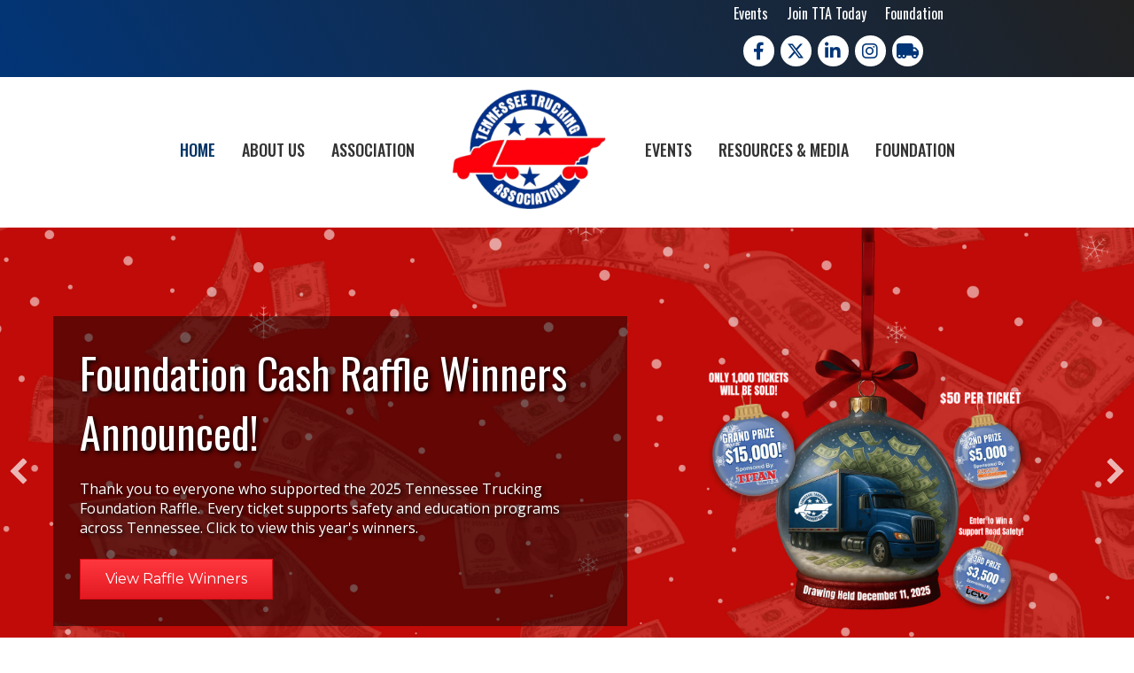

--- FILE ---
content_type: text/html; charset=UTF-8
request_url: https://tntrucking.org/page/2/?tribe-bar-date=2022-12-23
body_size: 69002
content:
<!DOCTYPE html><html lang="en-US"><head><meta charset="UTF-8" /><meta name="viewport" content="width=device-width, initial-scale=1.0" /><meta http-equiv="X-UA-Compatible" content="IE=edge" /><link rel="profile" href="http://gmpg.org/xfn/11" /><link rel="pingback" href="https://tntrucking.org/xmlrpc.php" /> <!--[if lt IE 9]> <script src="https://tntrucking.org/wp-content/themes/bb-theme/js/html5shiv.js"></script> <script src="https://tntrucking.org/wp-content/themes/bb-theme/js/respond.min.js"></script> <![endif]--> <script data-cfasync="false" data-no-defer="1">var ewww_webp_supported=!1;function check_webp_feature(A,e){var w;e=void 0!==e?e:function(){},ewww_webp_supported?e(ewww_webp_supported):((w=new Image).onload=function(){ewww_webp_supported=0<w.width&&0<w.height,e&&e(ewww_webp_supported)},w.onerror=function(){e&&e(!1)},w.src="data:image/webp;base64,"+{alpha:"UklGRkoAAABXRUJQVlA4WAoAAAAQAAAAAAAAAAAAQUxQSAwAAAARBxAR/Q9ERP8DAABWUDggGAAAABQBAJ0BKgEAAQAAAP4AAA3AAP7mtQAAAA=="}[A])}check_webp_feature("alpha");</script><script data-cfasync="false" data-no-defer="1">var Arrive=function(c,w){"use strict";if(c.MutationObserver&&"undefined"!=typeof HTMLElement){var r,a=0,u=(r=HTMLElement.prototype.matches||HTMLElement.prototype.webkitMatchesSelector||HTMLElement.prototype.mozMatchesSelector||HTMLElement.prototype.msMatchesSelector,{matchesSelector:function(e,t){return e instanceof HTMLElement&&r.call(e,t)},addMethod:function(e,t,r){var a=e[t];e[t]=function(){return r.length==arguments.length?r.apply(this,arguments):"function"==typeof a?a.apply(this,arguments):void 0}},callCallbacks:function(e,t){t&&t.options.onceOnly&&1==t.firedElems.length&&(e=[e[0]]);for(var r,a=0;r=e[a];a++)r&&r.callback&&r.callback.call(r.elem,r.elem);t&&t.options.onceOnly&&1==t.firedElems.length&&t.me.unbindEventWithSelectorAndCallback.call(t.target,t.selector,t.callback)},checkChildNodesRecursively:function(e,t,r,a){for(var i,n=0;i=e[n];n++)r(i,t,a)&&a.push({callback:t.callback,elem:i}),0<i.childNodes.length&&u.checkChildNodesRecursively(i.childNodes,t,r,a)},mergeArrays:function(e,t){var r,a={};for(r in e)e.hasOwnProperty(r)&&(a[r]=e[r]);for(r in t)t.hasOwnProperty(r)&&(a[r]=t[r]);return a},toElementsArray:function(e){return e=void 0!==e&&("number"!=typeof e.length||e===c)?[e]:e}}),e=(l.prototype.addEvent=function(e,t,r,a){a={target:e,selector:t,options:r,callback:a,firedElems:[]};return this._beforeAdding&&this._beforeAdding(a),this._eventsBucket.push(a),a},l.prototype.removeEvent=function(e){for(var t,r=this._eventsBucket.length-1;t=this._eventsBucket[r];r--)e(t)&&(this._beforeRemoving&&this._beforeRemoving(t),(t=this._eventsBucket.splice(r,1))&&t.length&&(t[0].callback=null))},l.prototype.beforeAdding=function(e){this._beforeAdding=e},l.prototype.beforeRemoving=function(e){this._beforeRemoving=e},l),t=function(i,n){var o=new e,l=this,s={fireOnAttributesModification:!1};return o.beforeAdding(function(t){var e=t.target;e!==c.document&&e!==c||(e=document.getElementsByTagName("html")[0]);var r=new MutationObserver(function(e){n.call(this,e,t)}),a=i(t.options);r.observe(e,a),t.observer=r,t.me=l}),o.beforeRemoving(function(e){e.observer.disconnect()}),this.bindEvent=function(e,t,r){t=u.mergeArrays(s,t);for(var a=u.toElementsArray(this),i=0;i<a.length;i++)o.addEvent(a[i],e,t,r)},this.unbindEvent=function(){var r=u.toElementsArray(this);o.removeEvent(function(e){for(var t=0;t<r.length;t++)if(this===w||e.target===r[t])return!0;return!1})},this.unbindEventWithSelectorOrCallback=function(r){var a=u.toElementsArray(this),i=r,e="function"==typeof r?function(e){for(var t=0;t<a.length;t++)if((this===w||e.target===a[t])&&e.callback===i)return!0;return!1}:function(e){for(var t=0;t<a.length;t++)if((this===w||e.target===a[t])&&e.selector===r)return!0;return!1};o.removeEvent(e)},this.unbindEventWithSelectorAndCallback=function(r,a){var i=u.toElementsArray(this);o.removeEvent(function(e){for(var t=0;t<i.length;t++)if((this===w||e.target===i[t])&&e.selector===r&&e.callback===a)return!0;return!1})},this},i=new function(){var s={fireOnAttributesModification:!1,onceOnly:!1,existing:!1};function n(e,t,r){return!(!u.matchesSelector(e,t.selector)||(e._id===w&&(e._id=a++),-1!=t.firedElems.indexOf(e._id)))&&(t.firedElems.push(e._id),!0)}var c=(i=new t(function(e){var t={attributes:!1,childList:!0,subtree:!0};return e.fireOnAttributesModification&&(t.attributes=!0),t},function(e,i){e.forEach(function(e){var t=e.addedNodes,r=e.target,a=[];null!==t&&0<t.length?u.checkChildNodesRecursively(t,i,n,a):"attributes"===e.type&&n(r,i)&&a.push({callback:i.callback,elem:r}),u.callCallbacks(a,i)})})).bindEvent;return i.bindEvent=function(e,t,r){t=void 0===r?(r=t,s):u.mergeArrays(s,t);var a=u.toElementsArray(this);if(t.existing){for(var i=[],n=0;n<a.length;n++)for(var o=a[n].querySelectorAll(e),l=0;l<o.length;l++)i.push({callback:r,elem:o[l]});if(t.onceOnly&&i.length)return r.call(i[0].elem,i[0].elem);setTimeout(u.callCallbacks,1,i)}c.call(this,e,t,r)},i},o=new function(){var a={};function i(e,t){return u.matchesSelector(e,t.selector)}var n=(o=new t(function(){return{childList:!0,subtree:!0}},function(e,r){e.forEach(function(e){var t=e.removedNodes,e=[];null!==t&&0<t.length&&u.checkChildNodesRecursively(t,r,i,e),u.callCallbacks(e,r)})})).bindEvent;return o.bindEvent=function(e,t,r){t=void 0===r?(r=t,a):u.mergeArrays(a,t),n.call(this,e,t,r)},o};d(HTMLElement.prototype),d(NodeList.prototype),d(HTMLCollection.prototype),d(HTMLDocument.prototype),d(Window.prototype);var n={};return s(i,n,"unbindAllArrive"),s(o,n,"unbindAllLeave"),n}function l(){this._eventsBucket=[],this._beforeAdding=null,this._beforeRemoving=null}function s(e,t,r){u.addMethod(t,r,e.unbindEvent),u.addMethod(t,r,e.unbindEventWithSelectorOrCallback),u.addMethod(t,r,e.unbindEventWithSelectorAndCallback)}function d(e){e.arrive=i.bindEvent,s(i,e,"unbindArrive"),e.leave=o.bindEvent,s(o,e,"unbindLeave")}}(window,void 0),ewww_webp_supported=!1;function check_webp_feature(e,t){var r;ewww_webp_supported?t(ewww_webp_supported):((r=new Image).onload=function(){ewww_webp_supported=0<r.width&&0<r.height,t(ewww_webp_supported)},r.onerror=function(){t(!1)},r.src="data:image/webp;base64,"+{alpha:"UklGRkoAAABXRUJQVlA4WAoAAAAQAAAAAAAAAAAAQUxQSAwAAAARBxAR/Q9ERP8DAABWUDggGAAAABQBAJ0BKgEAAQAAAP4AAA3AAP7mtQAAAA==",animation:"UklGRlIAAABXRUJQVlA4WAoAAAASAAAAAAAAAAAAQU5JTQYAAAD/////AABBTk1GJgAAAAAAAAAAAAAAAAAAAGQAAABWUDhMDQAAAC8AAAAQBxAREYiI/gcA"}[e])}function ewwwLoadImages(e){if(e){for(var t=document.querySelectorAll(".batch-image img, .image-wrapper a, .ngg-pro-masonry-item a, .ngg-galleria-offscreen-seo-wrapper a"),r=0,a=t.length;r<a;r++)ewwwAttr(t[r],"data-src",t[r].getAttribute("data-webp")),ewwwAttr(t[r],"data-thumbnail",t[r].getAttribute("data-webp-thumbnail"));for(var i=document.querySelectorAll(".rev_slider ul li"),r=0,a=i.length;r<a;r++){ewwwAttr(i[r],"data-thumb",i[r].getAttribute("data-webp-thumb"));for(var n=1;n<11;)ewwwAttr(i[r],"data-param"+n,i[r].getAttribute("data-webp-param"+n)),n++}for(r=0,a=(i=document.querySelectorAll(".rev_slider img")).length;r<a;r++)ewwwAttr(i[r],"data-lazyload",i[r].getAttribute("data-webp-lazyload"));for(var o=document.querySelectorAll("div.woocommerce-product-gallery__image"),r=0,a=o.length;r<a;r++)ewwwAttr(o[r],"data-thumb",o[r].getAttribute("data-webp-thumb"))}for(var l=document.querySelectorAll("video"),r=0,a=l.length;r<a;r++)ewwwAttr(l[r],"poster",e?l[r].getAttribute("data-poster-webp"):l[r].getAttribute("data-poster-image"));for(var s,c=document.querySelectorAll("img.ewww_webp_lazy_load"),r=0,a=c.length;r<a;r++)e&&(ewwwAttr(c[r],"data-lazy-srcset",c[r].getAttribute("data-lazy-srcset-webp")),ewwwAttr(c[r],"data-srcset",c[r].getAttribute("data-srcset-webp")),ewwwAttr(c[r],"data-lazy-src",c[r].getAttribute("data-lazy-src-webp")),ewwwAttr(c[r],"data-src",c[r].getAttribute("data-src-webp")),ewwwAttr(c[r],"data-orig-file",c[r].getAttribute("data-webp-orig-file")),ewwwAttr(c[r],"data-medium-file",c[r].getAttribute("data-webp-medium-file")),ewwwAttr(c[r],"data-large-file",c[r].getAttribute("data-webp-large-file")),null!=(s=c[r].getAttribute("srcset"))&&!1!==s&&s.includes("R0lGOD")&&ewwwAttr(c[r],"src",c[r].getAttribute("data-lazy-src-webp"))),c[r].className=c[r].className.replace(/\bewww_webp_lazy_load\b/,"");for(var w=document.querySelectorAll(".ewww_webp"),r=0,a=w.length;r<a;r++)e?(ewwwAttr(w[r],"srcset",w[r].getAttribute("data-srcset-webp")),ewwwAttr(w[r],"src",w[r].getAttribute("data-src-webp")),ewwwAttr(w[r],"data-orig-file",w[r].getAttribute("data-webp-orig-file")),ewwwAttr(w[r],"data-medium-file",w[r].getAttribute("data-webp-medium-file")),ewwwAttr(w[r],"data-large-file",w[r].getAttribute("data-webp-large-file")),ewwwAttr(w[r],"data-large_image",w[r].getAttribute("data-webp-large_image")),ewwwAttr(w[r],"data-src",w[r].getAttribute("data-webp-src"))):(ewwwAttr(w[r],"srcset",w[r].getAttribute("data-srcset-img")),ewwwAttr(w[r],"src",w[r].getAttribute("data-src-img"))),w[r].className=w[r].className.replace(/\bewww_webp\b/,"ewww_webp_loaded");window.jQuery&&jQuery.fn.isotope&&jQuery.fn.imagesLoaded&&(jQuery(".fusion-posts-container-infinite").imagesLoaded(function(){jQuery(".fusion-posts-container-infinite").hasClass("isotope")&&jQuery(".fusion-posts-container-infinite").isotope()}),jQuery(".fusion-portfolio:not(.fusion-recent-works) .fusion-portfolio-wrapper").imagesLoaded(function(){jQuery(".fusion-portfolio:not(.fusion-recent-works) .fusion-portfolio-wrapper").isotope()}))}function ewwwWebPInit(e){ewwwLoadImages(e),ewwwNggLoadGalleries(e),document.arrive(".ewww_webp",function(){ewwwLoadImages(e)}),document.arrive(".ewww_webp_lazy_load",function(){ewwwLoadImages(e)}),document.arrive("videos",function(){ewwwLoadImages(e)}),"loading"==document.readyState?document.addEventListener("DOMContentLoaded",ewwwJSONParserInit):("undefined"!=typeof galleries&&ewwwNggParseGalleries(e),ewwwWooParseVariations(e))}function ewwwAttr(e,t,r){null!=r&&!1!==r&&e.setAttribute(t,r)}function ewwwJSONParserInit(){"undefined"!=typeof galleries&&check_webp_feature("alpha",ewwwNggParseGalleries),check_webp_feature("alpha",ewwwWooParseVariations)}function ewwwWooParseVariations(e){if(e)for(var t=document.querySelectorAll("form.variations_form"),r=0,a=t.length;r<a;r++){var i=t[r].getAttribute("data-product_variations"),n=!1;try{for(var o in i=JSON.parse(i))void 0!==i[o]&&void 0!==i[o].image&&(void 0!==i[o].image.src_webp&&(i[o].image.src=i[o].image.src_webp,n=!0),void 0!==i[o].image.srcset_webp&&(i[o].image.srcset=i[o].image.srcset_webp,n=!0),void 0!==i[o].image.full_src_webp&&(i[o].image.full_src=i[o].image.full_src_webp,n=!0),void 0!==i[o].image.gallery_thumbnail_src_webp&&(i[o].image.gallery_thumbnail_src=i[o].image.gallery_thumbnail_src_webp,n=!0),void 0!==i[o].image.thumb_src_webp&&(i[o].image.thumb_src=i[o].image.thumb_src_webp,n=!0));n&&ewwwAttr(t[r],"data-product_variations",JSON.stringify(i))}catch(e){}}}function ewwwNggParseGalleries(e){if(e)for(var t in galleries){var r=galleries[t];galleries[t].images_list=ewwwNggParseImageList(r.images_list)}}function ewwwNggLoadGalleries(e){e&&document.addEventListener("ngg.galleria.themeadded",function(e,t){window.ngg_galleria._create_backup=window.ngg_galleria.create,window.ngg_galleria.create=function(e,t){var r=$(e).data("id");return galleries["gallery_"+r].images_list=ewwwNggParseImageList(galleries["gallery_"+r].images_list),window.ngg_galleria._create_backup(e,t)}})}function ewwwNggParseImageList(e){for(var t in e){var r=e[t];if(void 0!==r["image-webp"]&&(e[t].image=r["image-webp"],delete e[t]["image-webp"]),void 0!==r["thumb-webp"]&&(e[t].thumb=r["thumb-webp"],delete e[t]["thumb-webp"]),void 0!==r.full_image_webp&&(e[t].full_image=r.full_image_webp,delete e[t].full_image_webp),void 0!==r.srcsets)for(var a in r.srcsets)nggSrcset=r.srcsets[a],void 0!==r.srcsets[a+"-webp"]&&(e[t].srcsets[a]=r.srcsets[a+"-webp"],delete e[t].srcsets[a+"-webp"]);if(void 0!==r.full_srcsets)for(var i in r.full_srcsets)nggFSrcset=r.full_srcsets[i],void 0!==r.full_srcsets[i+"-webp"]&&(e[t].full_srcsets[i]=r.full_srcsets[i+"-webp"],delete e[t].full_srcsets[i+"-webp"])}return e}check_webp_feature("alpha",ewwwWebPInit);</script><meta name='robots' content='index, follow, max-image-preview:large, max-snippet:-1, max-video-preview:-1' /><link media="all" href="https://tntrucking.org/wp-content/cache/autoptimize/1267/css/autoptimize_35dbbf94d9a7f6a7be663dd651b66d06.css" rel="stylesheet"><title>Home - Tennessee Trucking Association Inc</title><link rel="canonical" href="https://tntrucking.org/" /><meta property="og:locale" content="en_US" /><meta property="og:type" content="website" /><meta property="og:title" content="Home" /><meta property="og:description" content="Foundation Cash Raffle Winners Announced! Thank you to everyone who supported the 2025 Tennessee Trucking Foundation Raffle.  Every ticket supports safety and education programs across Tennessee. Click to view this year&#8217;s winners. View Raffle Winners Safely Keeping Tennessee on the Move The Tennessee Trucking Association (TTA) is an independent, non-profit trade association dedicated to serving&hellip;" /><meta property="og:url" content="https://tntrucking.org/" /><meta property="og:site_name" content="Tennessee Trucking Association Inc" /><meta property="article:modified_time" content="2026-01-20T20:20:31+00:00" /><meta property="og:image" content="https://growthzonecmsprodeastus.azureedge.net/sites/1267/2024/03/cropped-Tennessee-Trucking-Association-No-Background.png" /><meta property="og:image:width" content="512" /><meta property="og:image:height" content="512" /><meta property="og:image:type" content="image/png" /><meta name="twitter:card" content="summary_large_image" /><meta name="twitter:label1" content="Est. reading time" /><meta name="twitter:data1" content="4 minutes" /> <script type="application/ld+json" class="yoast-schema-graph">{"@context":"https://schema.org","@graph":[{"@type":"WebSite","@id":"https://tntrucking.org/#website","url":"https://tntrucking.org/","name":"Tennessee Trucking Association Inc","description":"","potentialAction":[{"@type":"SearchAction","target":{"@type":"EntryPoint","urlTemplate":"https://tntrucking.org/?s={search_term_string}"},"query-input":"required name=search_term_string"}],"inLanguage":"en-US"},{"@type":"ImageObject","@id":"https://tntrucking.org/#primaryimage","inLanguage":"en-US","url":"https://growthzonecmsprodeastus.azureedge.net/sites/1267/2024/03/cropped-Tennessee-Trucking-Association-No-Background.png","contentUrl":"https://growthzonecmsprodeastus.azureedge.net/sites/1267/2024/03/cropped-Tennessee-Trucking-Association-No-Background.png","width":512,"height":512,"caption":"Tennessee Trucking Association"},{"@type":"WebPage","@id":"https://tntrucking.org/#webpage","url":"https://tntrucking.org/","name":"Home - Tennessee Trucking Association Inc","isPartOf":{"@id":"https://tntrucking.org/#website"},"primaryImageOfPage":{"@id":"https://tntrucking.org/#primaryimage"},"datePublished":"2016-06-28T19:14:49+00:00","dateModified":"2026-01-20T20:20:31+00:00","breadcrumb":{"@id":"https://tntrucking.org/#breadcrumb"},"inLanguage":"en-US","potentialAction":[{"@type":"ReadAction","target":["https://tntrucking.org/"]}]},{"@type":"BreadcrumbList","@id":"https://tntrucking.org/#breadcrumb","itemListElement":[{"@type":"ListItem","position":1,"name":"Home"}]}]}</script> <link rel='dns-prefetch' href='//tntrucking.org' /><link rel='dns-prefetch' href='//use.fontawesome.com' /><link rel='dns-prefetch' href='//fonts.googleapis.com' /><link href='https://fonts.gstatic.com' crossorigin rel='preconnect' /><link rel="alternate" type="application/rss+xml" title="Tennessee Trucking Association Inc &raquo; Feed" href="https://tntrucking.org/feed/" /><link rel="alternate" type="application/rss+xml" title="Tennessee Trucking Association Inc &raquo; Comments Feed" href="https://tntrucking.org/comments/feed/" /><link rel="preload" href="https://tntrucking.org/wp-content/plugins/bb-plugin/fonts/fontawesome/5.15.4/webfonts/fa-solid-900.woff2" as="font" type="font/woff2" crossorigin="anonymous"><link rel="preload" href="https://tntrucking.org/wp-content/plugins/bb-plugin/fonts/fontawesome/5.15.4/webfonts/fa-brands-400.woff2" as="font" type="font/woff2" crossorigin="anonymous"> <script defer src="[data-uri]"></script> <style>img.wp-smiley,
img.emoji {
	display: inline !important;
	border: none !important;
	box-shadow: none !important;
	height: 1em !important;
	width: 1em !important;
	margin: 0 0.07em !important;
	vertical-align: -0.1em !important;
	background: none !important;
	padding: 0 !important;
}</style><style id='wp-block-library-theme-inline-css'>.wp-block-audio figcaption{color:#555;font-size:13px;text-align:center}.is-dark-theme .wp-block-audio figcaption{color:hsla(0,0%,100%,.65)}.wp-block-audio{margin:0 0 1em}.wp-block-code{border:1px solid #ccc;border-radius:4px;font-family:Menlo,Consolas,monaco,monospace;padding:.8em 1em}.wp-block-embed figcaption{color:#555;font-size:13px;text-align:center}.is-dark-theme .wp-block-embed figcaption{color:hsla(0,0%,100%,.65)}.wp-block-embed{margin:0 0 1em}.blocks-gallery-caption{color:#555;font-size:13px;text-align:center}.is-dark-theme .blocks-gallery-caption{color:hsla(0,0%,100%,.65)}.wp-block-image figcaption{color:#555;font-size:13px;text-align:center}.is-dark-theme .wp-block-image figcaption{color:hsla(0,0%,100%,.65)}.wp-block-image{margin:0 0 1em}.wp-block-pullquote{border-top:4px solid;border-bottom:4px solid;margin-bottom:1.75em;color:currentColor}.wp-block-pullquote__citation,.wp-block-pullquote cite,.wp-block-pullquote footer{color:currentColor;text-transform:uppercase;font-size:.8125em;font-style:normal}.wp-block-quote{border-left:.25em solid;margin:0 0 1.75em;padding-left:1em}.wp-block-quote cite,.wp-block-quote footer{color:currentColor;font-size:.8125em;position:relative;font-style:normal}.wp-block-quote.has-text-align-right{border-left:none;border-right:.25em solid;padding-left:0;padding-right:1em}.wp-block-quote.has-text-align-center{border:none;padding-left:0}.wp-block-quote.is-large,.wp-block-quote.is-style-large,.wp-block-quote.is-style-plain{border:none}.wp-block-search .wp-block-search__label{font-weight:700}.wp-block-search__button{border:1px solid #ccc;padding:.375em .625em}:where(.wp-block-group.has-background){padding:1.25em 2.375em}.wp-block-separator.has-css-opacity{opacity:.4}.wp-block-separator{border:none;border-bottom:2px solid;margin-left:auto;margin-right:auto}.wp-block-separator.has-alpha-channel-opacity{opacity:1}.wp-block-separator:not(.is-style-wide):not(.is-style-dots){width:100px}.wp-block-separator.has-background:not(.is-style-dots){border-bottom:none;height:1px}.wp-block-separator.has-background:not(.is-style-wide):not(.is-style-dots){height:2px}.wp-block-table{margin:"0 0 1em 0"}.wp-block-table thead{border-bottom:3px solid}.wp-block-table tfoot{border-top:3px solid}.wp-block-table td,.wp-block-table th{word-break:normal}.wp-block-table figcaption{color:#555;font-size:13px;text-align:center}.is-dark-theme .wp-block-table figcaption{color:hsla(0,0%,100%,.65)}.wp-block-video figcaption{color:#555;font-size:13px;text-align:center}.is-dark-theme .wp-block-video figcaption{color:hsla(0,0%,100%,.65)}.wp-block-video{margin:0 0 1em}.wp-block-template-part.has-background{padding:1.25em 2.375em;margin-top:0;margin-bottom:0}</style><style id='global-styles-inline-css'>body{--wp--preset--color--black: #000000;--wp--preset--color--cyan-bluish-gray: #abb8c3;--wp--preset--color--white: #ffffff;--wp--preset--color--pale-pink: #f78da7;--wp--preset--color--vivid-red: #cf2e2e;--wp--preset--color--luminous-vivid-orange: #ff6900;--wp--preset--color--luminous-vivid-amber: #fcb900;--wp--preset--color--light-green-cyan: #7bdcb5;--wp--preset--color--vivid-green-cyan: #00d084;--wp--preset--color--pale-cyan-blue: #8ed1fc;--wp--preset--color--vivid-cyan-blue: #0693e3;--wp--preset--color--vivid-purple: #9b51e0;--wp--preset--gradient--vivid-cyan-blue-to-vivid-purple: linear-gradient(135deg,rgba(6,147,227,1) 0%,rgb(155,81,224) 100%);--wp--preset--gradient--light-green-cyan-to-vivid-green-cyan: linear-gradient(135deg,rgb(122,220,180) 0%,rgb(0,208,130) 100%);--wp--preset--gradient--luminous-vivid-amber-to-luminous-vivid-orange: linear-gradient(135deg,rgba(252,185,0,1) 0%,rgba(255,105,0,1) 100%);--wp--preset--gradient--luminous-vivid-orange-to-vivid-red: linear-gradient(135deg,rgba(255,105,0,1) 0%,rgb(207,46,46) 100%);--wp--preset--gradient--very-light-gray-to-cyan-bluish-gray: linear-gradient(135deg,rgb(238,238,238) 0%,rgb(169,184,195) 100%);--wp--preset--gradient--cool-to-warm-spectrum: linear-gradient(135deg,rgb(74,234,220) 0%,rgb(151,120,209) 20%,rgb(207,42,186) 40%,rgb(238,44,130) 60%,rgb(251,105,98) 80%,rgb(254,248,76) 100%);--wp--preset--gradient--blush-light-purple: linear-gradient(135deg,rgb(255,206,236) 0%,rgb(152,150,240) 100%);--wp--preset--gradient--blush-bordeaux: linear-gradient(135deg,rgb(254,205,165) 0%,rgb(254,45,45) 50%,rgb(107,0,62) 100%);--wp--preset--gradient--luminous-dusk: linear-gradient(135deg,rgb(255,203,112) 0%,rgb(199,81,192) 50%,rgb(65,88,208) 100%);--wp--preset--gradient--pale-ocean: linear-gradient(135deg,rgb(255,245,203) 0%,rgb(182,227,212) 50%,rgb(51,167,181) 100%);--wp--preset--gradient--electric-grass: linear-gradient(135deg,rgb(202,248,128) 0%,rgb(113,206,126) 100%);--wp--preset--gradient--midnight: linear-gradient(135deg,rgb(2,3,129) 0%,rgb(40,116,252) 100%);--wp--preset--duotone--dark-grayscale: url('#wp-duotone-dark-grayscale');--wp--preset--duotone--grayscale: url('#wp-duotone-grayscale');--wp--preset--duotone--purple-yellow: url('#wp-duotone-purple-yellow');--wp--preset--duotone--blue-red: url('#wp-duotone-blue-red');--wp--preset--duotone--midnight: url('#wp-duotone-midnight');--wp--preset--duotone--magenta-yellow: url('#wp-duotone-magenta-yellow');--wp--preset--duotone--purple-green: url('#wp-duotone-purple-green');--wp--preset--duotone--blue-orange: url('#wp-duotone-blue-orange');--wp--preset--font-size--small: 13px;--wp--preset--font-size--medium: 20px;--wp--preset--font-size--large: 36px;--wp--preset--font-size--x-large: 42px;--wp--preset--spacing--20: 0.44rem;--wp--preset--spacing--30: 0.67rem;--wp--preset--spacing--40: 1rem;--wp--preset--spacing--50: 1.5rem;--wp--preset--spacing--60: 2.25rem;--wp--preset--spacing--70: 3.38rem;--wp--preset--spacing--80: 5.06rem;}:where(.is-layout-flex){gap: 0.5em;}body .is-layout-flow > .alignleft{float: left;margin-inline-start: 0;margin-inline-end: 2em;}body .is-layout-flow > .alignright{float: right;margin-inline-start: 2em;margin-inline-end: 0;}body .is-layout-flow > .aligncenter{margin-left: auto !important;margin-right: auto !important;}body .is-layout-constrained > .alignleft{float: left;margin-inline-start: 0;margin-inline-end: 2em;}body .is-layout-constrained > .alignright{float: right;margin-inline-start: 2em;margin-inline-end: 0;}body .is-layout-constrained > .aligncenter{margin-left: auto !important;margin-right: auto !important;}body .is-layout-constrained > :where(:not(.alignleft):not(.alignright):not(.alignfull)){max-width: var(--wp--style--global--content-size);margin-left: auto !important;margin-right: auto !important;}body .is-layout-constrained > .alignwide{max-width: var(--wp--style--global--wide-size);}body .is-layout-flex{display: flex;}body .is-layout-flex{flex-wrap: wrap;align-items: center;}body .is-layout-flex > *{margin: 0;}:where(.wp-block-columns.is-layout-flex){gap: 2em;}.has-black-color{color: var(--wp--preset--color--black) !important;}.has-cyan-bluish-gray-color{color: var(--wp--preset--color--cyan-bluish-gray) !important;}.has-white-color{color: var(--wp--preset--color--white) !important;}.has-pale-pink-color{color: var(--wp--preset--color--pale-pink) !important;}.has-vivid-red-color{color: var(--wp--preset--color--vivid-red) !important;}.has-luminous-vivid-orange-color{color: var(--wp--preset--color--luminous-vivid-orange) !important;}.has-luminous-vivid-amber-color{color: var(--wp--preset--color--luminous-vivid-amber) !important;}.has-light-green-cyan-color{color: var(--wp--preset--color--light-green-cyan) !important;}.has-vivid-green-cyan-color{color: var(--wp--preset--color--vivid-green-cyan) !important;}.has-pale-cyan-blue-color{color: var(--wp--preset--color--pale-cyan-blue) !important;}.has-vivid-cyan-blue-color{color: var(--wp--preset--color--vivid-cyan-blue) !important;}.has-vivid-purple-color{color: var(--wp--preset--color--vivid-purple) !important;}.has-black-background-color{background-color: var(--wp--preset--color--black) !important;}.has-cyan-bluish-gray-background-color{background-color: var(--wp--preset--color--cyan-bluish-gray) !important;}.has-white-background-color{background-color: var(--wp--preset--color--white) !important;}.has-pale-pink-background-color{background-color: var(--wp--preset--color--pale-pink) !important;}.has-vivid-red-background-color{background-color: var(--wp--preset--color--vivid-red) !important;}.has-luminous-vivid-orange-background-color{background-color: var(--wp--preset--color--luminous-vivid-orange) !important;}.has-luminous-vivid-amber-background-color{background-color: var(--wp--preset--color--luminous-vivid-amber) !important;}.has-light-green-cyan-background-color{background-color: var(--wp--preset--color--light-green-cyan) !important;}.has-vivid-green-cyan-background-color{background-color: var(--wp--preset--color--vivid-green-cyan) !important;}.has-pale-cyan-blue-background-color{background-color: var(--wp--preset--color--pale-cyan-blue) !important;}.has-vivid-cyan-blue-background-color{background-color: var(--wp--preset--color--vivid-cyan-blue) !important;}.has-vivid-purple-background-color{background-color: var(--wp--preset--color--vivid-purple) !important;}.has-black-border-color{border-color: var(--wp--preset--color--black) !important;}.has-cyan-bluish-gray-border-color{border-color: var(--wp--preset--color--cyan-bluish-gray) !important;}.has-white-border-color{border-color: var(--wp--preset--color--white) !important;}.has-pale-pink-border-color{border-color: var(--wp--preset--color--pale-pink) !important;}.has-vivid-red-border-color{border-color: var(--wp--preset--color--vivid-red) !important;}.has-luminous-vivid-orange-border-color{border-color: var(--wp--preset--color--luminous-vivid-orange) !important;}.has-luminous-vivid-amber-border-color{border-color: var(--wp--preset--color--luminous-vivid-amber) !important;}.has-light-green-cyan-border-color{border-color: var(--wp--preset--color--light-green-cyan) !important;}.has-vivid-green-cyan-border-color{border-color: var(--wp--preset--color--vivid-green-cyan) !important;}.has-pale-cyan-blue-border-color{border-color: var(--wp--preset--color--pale-cyan-blue) !important;}.has-vivid-cyan-blue-border-color{border-color: var(--wp--preset--color--vivid-cyan-blue) !important;}.has-vivid-purple-border-color{border-color: var(--wp--preset--color--vivid-purple) !important;}.has-vivid-cyan-blue-to-vivid-purple-gradient-background{background: var(--wp--preset--gradient--vivid-cyan-blue-to-vivid-purple) !important;}.has-light-green-cyan-to-vivid-green-cyan-gradient-background{background: var(--wp--preset--gradient--light-green-cyan-to-vivid-green-cyan) !important;}.has-luminous-vivid-amber-to-luminous-vivid-orange-gradient-background{background: var(--wp--preset--gradient--luminous-vivid-amber-to-luminous-vivid-orange) !important;}.has-luminous-vivid-orange-to-vivid-red-gradient-background{background: var(--wp--preset--gradient--luminous-vivid-orange-to-vivid-red) !important;}.has-very-light-gray-to-cyan-bluish-gray-gradient-background{background: var(--wp--preset--gradient--very-light-gray-to-cyan-bluish-gray) !important;}.has-cool-to-warm-spectrum-gradient-background{background: var(--wp--preset--gradient--cool-to-warm-spectrum) !important;}.has-blush-light-purple-gradient-background{background: var(--wp--preset--gradient--blush-light-purple) !important;}.has-blush-bordeaux-gradient-background{background: var(--wp--preset--gradient--blush-bordeaux) !important;}.has-luminous-dusk-gradient-background{background: var(--wp--preset--gradient--luminous-dusk) !important;}.has-pale-ocean-gradient-background{background: var(--wp--preset--gradient--pale-ocean) !important;}.has-electric-grass-gradient-background{background: var(--wp--preset--gradient--electric-grass) !important;}.has-midnight-gradient-background{background: var(--wp--preset--gradient--midnight) !important;}.has-small-font-size{font-size: var(--wp--preset--font-size--small) !important;}.has-medium-font-size{font-size: var(--wp--preset--font-size--medium) !important;}.has-large-font-size{font-size: var(--wp--preset--font-size--large) !important;}.has-x-large-font-size{font-size: var(--wp--preset--font-size--x-large) !important;}
.wp-block-navigation a:where(:not(.wp-element-button)){color: inherit;}
:where(.wp-block-columns.is-layout-flex){gap: 2em;}
.wp-block-pullquote{font-size: 1.5em;line-height: 1.6;}</style><link rel='stylesheet' id='font-awesome-5-css' href='https://use.fontawesome.com/releases/v5.15.4/css/all.css?ver=2.6.3.1' media='all' /><style id='fl-builder-layout-39227-inline-css'>.fl-builder-content *,.fl-builder-content *:before,.fl-builder-content *:after {-webkit-box-sizing: border-box;-moz-box-sizing: border-box;box-sizing: border-box;}.fl-row:before,.fl-row:after,.fl-row-content:before,.fl-row-content:after,.fl-col-group:before,.fl-col-group:after,.fl-col:before,.fl-col:after,.fl-module:before,.fl-module:after,.fl-module-content:before,.fl-module-content:after {display: table;content: " ";}.fl-row:after,.fl-row-content:after,.fl-col-group:after,.fl-col:after,.fl-module:after,.fl-module-content:after {clear: both;}.fl-clear {clear: both;}.fl-clearfix:before,.fl-clearfix:after {display: table;content: " ";}.fl-clearfix:after {clear: both;}.sr-only {position: absolute;width: 1px;height: 1px;padding: 0;overflow: hidden;clip: rect(0,0,0,0);white-space: nowrap;border: 0;}.fl-visible-large,.fl-visible-large-medium,.fl-visible-medium,.fl-visible-medium-mobile,.fl-visible-mobile,.fl-col-group .fl-visible-medium.fl-col,.fl-col-group .fl-visible-medium-mobile.fl-col,.fl-col-group .fl-visible-mobile.fl-col {display: none;}.fl-row,.fl-row-content {margin-left: auto;margin-right: auto;min-width: 0;}.fl-row-content-wrap {position: relative;}.fl-builder-mobile .fl-row-bg-photo .fl-row-content-wrap {background-attachment: scroll;}.fl-row-bg-video,.fl-row-bg-video .fl-row-content,.fl-row-bg-embed,.fl-row-bg-embed .fl-row-content {position: relative;}.fl-row-bg-video .fl-bg-video,.fl-row-bg-embed .fl-bg-embed-code {bottom: 0;left: 0;overflow: hidden;position: absolute;right: 0;top: 0;}.fl-row-bg-video .fl-bg-video video,.fl-row-bg-embed .fl-bg-embed-code video {bottom: 0;left: 0px;max-width: none;position: absolute;right: 0;top: 0px;}.fl-row-bg-video .fl-bg-video video {min-width: 100%;min-height: 100%;width: auto;height: auto;}.fl-row-bg-video .fl-bg-video iframe,.fl-row-bg-embed .fl-bg-embed-code iframe {pointer-events: none;width: 100vw;height: 56.25vw; max-width: none;min-height: 100vh;min-width: 177.77vh; position: absolute;top: 50%;left: 50%;transform: translate(-50%, -50%);-ms-transform: translate(-50%, -50%); -webkit-transform: translate(-50%, -50%); }.fl-bg-video-fallback {background-position: 50% 50%;background-repeat: no-repeat;background-size: cover;bottom: 0px;left: 0px;position: absolute;right: 0px;top: 0px;}.fl-row-bg-slideshow,.fl-row-bg-slideshow .fl-row-content {position: relative;}.fl-row .fl-bg-slideshow {bottom: 0;left: 0;overflow: hidden;position: absolute;right: 0;top: 0;z-index: 0;}.fl-builder-edit .fl-row .fl-bg-slideshow * {bottom: 0;height: auto !important;left: 0;position: absolute !important;right: 0;top: 0;}.fl-row-bg-overlay .fl-row-content-wrap:after {border-radius: inherit;content: '';display: block;position: absolute;top: 0;right: 0;bottom: 0;left: 0;z-index: 0;}.fl-row-bg-overlay .fl-row-content {position: relative;z-index: 1;}.fl-row-custom-height .fl-row-content-wrap {display: -webkit-box;display: -webkit-flex;display: -ms-flexbox;display: flex;min-height: 100vh;}.fl-row-overlap-top .fl-row-content-wrap {display: -webkit-inline-box;display: -webkit-inline-flex;display: -moz-inline-box;display: -ms-inline-flexbox;display: inline-flex;width: 100%;}.fl-row-custom-height .fl-row-content-wrap {min-height: 0;}.fl-row-full-height .fl-row-content,.fl-row-custom-height .fl-row-content {-webkit-box-flex: 1 1 auto; -moz-box-flex: 1 1 auto;-webkit-flex: 1 1 auto;-ms-flex: 1 1 auto;flex: 1 1 auto;}.fl-row-full-height .fl-row-full-width.fl-row-content,.fl-row-custom-height .fl-row-full-width.fl-row-content {max-width: 100%;width: 100%;}.fl-builder-ie-11 .fl-row.fl-row-full-height:not(.fl-visible-medium):not(.fl-visible-medium-mobile):not(.fl-visible-mobile),.fl-builder-ie-11 .fl-row.fl-row-custom-height:not(.fl-visible-medium):not(.fl-visible-medium-mobile):not(.fl-visible-mobile) {display: flex;flex-direction: column;height: 100%;}.fl-builder-ie-11 .fl-row-full-height .fl-row-content-wrap,.fl-builder-ie-11 .fl-row-custom-height .fl-row-content-wrap {height: auto;}.fl-builder-ie-11 .fl-row-full-height .fl-row-content,.fl-builder-ie-11 .fl-row-custom-height .fl-row-content {flex: 0 0 auto;flex-basis: 100%;margin: 0;}.fl-builder-ie-11 .fl-row-full-height.fl-row-align-top .fl-row-content,.fl-builder-ie-11 .fl-row-full-height.fl-row-align-bottom .fl-row-content,.fl-builder-ie-11 .fl-row-custom-height.fl-row-align-top .fl-row-content,.fl-builder-ie-11 .fl-row-custom-height.fl-row-align-bottom .fl-row-content {margin: 0 auto;}.fl-builder-ie-11 .fl-row-full-height.fl-row-align-center .fl-col-group:not(.fl-col-group-equal-height),.fl-builder-ie-11 .fl-row-custom-height.fl-row-align-center .fl-col-group:not(.fl-col-group-equal-height) {display: flex;align-items: center;justify-content: center;-webkit-align-items: center;-webkit-box-align: center;-webkit-box-pack: center;-webkit-justify-content: center;-ms-flex-align: center;-ms-flex-pack: center;}.fl-row-full-height.fl-row-align-center .fl-row-content-wrap,.fl-row-custom-height.fl-row-align-center .fl-row-content-wrap {align-items: center;justify-content: center;-webkit-align-items: center;-webkit-box-align: center;-webkit-box-pack: center;-webkit-justify-content: center;-ms-flex-align: center;-ms-flex-pack: center;}.fl-row-full-height.fl-row-align-bottom .fl-row-content-wrap,.fl-row-custom-height.fl-row-align-bottom .fl-row-content-wrap {align-items: flex-end;justify-content: flex-end;-webkit-align-items: flex-end;-webkit-justify-content: flex-end;-webkit-box-align: end;-webkit-box-pack: end;-ms-flex-align: end;-ms-flex-pack: end;}.fl-builder-ie-11 .fl-row-full-height.fl-row-align-bottom .fl-row-content-wrap,.fl-builder-ie-11 .fl-row-custom-height.fl-row-align-bottom .fl-row-content-wrap {justify-content: flex-start;-webkit-justify-content: flex-start;}.fl-col-group-equal-height,.fl-col-group-equal-height .fl-col,.fl-col-group-equal-height .fl-col-content{display: -webkit-box;display: -webkit-flex;display: -ms-flexbox;display: flex;}.fl-col-group-equal-height{-webkit-flex-wrap: wrap;-ms-flex-wrap: wrap;flex-wrap: wrap;width: 100%;}.fl-col-group-equal-height.fl-col-group-has-child-loading {-webkit-flex-wrap: nowrap;-ms-flex-wrap: nowrap;flex-wrap: nowrap;}.fl-col-group-equal-height .fl-col,.fl-col-group-equal-height .fl-col-content{-webkit-box-flex: 1 1 auto; -moz-box-flex: 1 1 auto;-webkit-flex: 1 1 auto;-ms-flex: 1 1 auto;flex: 1 1 auto;}.fl-col-group-equal-height .fl-col-content{-webkit-box-orient: vertical; -webkit-box-direction: normal;-webkit-flex-direction: column;-ms-flex-direction: column;flex-direction: column; flex-shrink: 1; min-width: 1px; max-width: 100%;width: 100%;}.fl-col-group-equal-height:before,.fl-col-group-equal-height .fl-col:before,.fl-col-group-equal-height .fl-col-content:before,.fl-col-group-equal-height:after,.fl-col-group-equal-height .fl-col:after,.fl-col-group-equal-height .fl-col-content:after{content: none;}.fl-col-group-nested.fl-col-group-equal-height.fl-col-group-align-top .fl-col-content,.fl-col-group-equal-height.fl-col-group-align-top .fl-col-content {justify-content: flex-start;-webkit-justify-content: flex-start;}.fl-col-group-nested.fl-col-group-equal-height.fl-col-group-align-center .fl-col-content,.fl-col-group-equal-height.fl-col-group-align-center .fl-col-content {align-items: center;justify-content: center;-webkit-align-items: center;-webkit-box-align: center;-webkit-box-pack: center;-webkit-justify-content: center;-ms-flex-align: center;-ms-flex-pack: center;}.fl-col-group-nested.fl-col-group-equal-height.fl-col-group-align-bottom .fl-col-content,.fl-col-group-equal-height.fl-col-group-align-bottom .fl-col-content {justify-content: flex-end;-webkit-justify-content: flex-end;-webkit-box-align: end;-webkit-box-pack: end;-ms-flex-pack: end;}.fl-col-group-equal-height.fl-col-group-align-center .fl-module,.fl-col-group-equal-height.fl-col-group-align-center .fl-col-group {width: 100%;}.fl-builder-ie-11 .fl-col-group-equal-height,.fl-builder-ie-11 .fl-col-group-equal-height .fl-col,.fl-builder-ie-11 .fl-col-group-equal-height .fl-col-content,.fl-builder-ie-11 .fl-col-group-equal-height .fl-module,.fl-col-group-equal-height.fl-col-group-align-center .fl-col-group {min-height: 1px;}.fl-col {float: left;min-height: 1px;}.fl-col-bg-overlay .fl-col-content {position: relative;}.fl-col-bg-overlay .fl-col-content:after {border-radius: inherit;content: '';display: block;position: absolute;top: 0;right: 0;bottom: 0;left: 0;z-index: 0;}.fl-col-bg-overlay .fl-module {position: relative;z-index: 2;}.fl-module img {max-width: 100%;}.fl-builder-module-template {margin: 0 auto;max-width: 1100px;padding: 20px;}.fl-builder-content a.fl-button,.fl-builder-content a.fl-button:visited {border-radius: 4px;-moz-border-radius: 4px;-webkit-border-radius: 4px;display: inline-block;font-size: 16px;font-weight: normal;line-height: 18px;padding: 12px 24px;text-decoration: none;text-shadow: none;}.fl-builder-content .fl-button:hover {text-decoration: none;}.fl-builder-content .fl-button:active {position: relative;top: 1px;}.fl-builder-content .fl-button-width-full .fl-button {display: block;text-align: center;}.fl-builder-content .fl-button-width-custom .fl-button {display: inline-block;text-align: center;max-width: 100%;}.fl-builder-content .fl-button-left {text-align: left;}.fl-builder-content .fl-button-center {text-align: center;}.fl-builder-content .fl-button-right {text-align: right;}.fl-builder-content .fl-button i {font-size: 1.3em;height: auto;margin-right:8px;vertical-align: middle;width: auto;}.fl-builder-content .fl-button i.fl-button-icon-after {margin-left: 8px;margin-right: 0;}.fl-builder-content .fl-button-has-icon .fl-button-text {vertical-align: middle;}.fl-icon-wrap {display: inline-block;}.fl-icon {display: table-cell;vertical-align: middle;}.fl-icon a {text-decoration: none;}.fl-icon i {float: right;height: auto;width: auto;}.fl-icon i:before {border: none !important;height: auto;width: auto;}.fl-icon-text {display: table-cell;text-align: left;padding-left: 15px;vertical-align: middle;}.fl-icon-text-empty {display: none;}.fl-icon-text *:last-child {margin: 0 !important;padding: 0 !important;}.fl-icon-text a {text-decoration: none;}.fl-icon-text span {display: block;}.fl-icon-text span.mce-edit-focus {min-width: 1px;}.fl-photo {line-height: 0;position: relative;}.fl-photo-align-left {text-align: left;}.fl-photo-align-center {text-align: center;}.fl-photo-align-right {text-align: right;}.fl-photo-content {display: inline-block;line-height: 0;position: relative;max-width: 100%;}.fl-photo-img-svg {width: 100%;}.fl-photo-content img {display: inline;height: auto;max-width: 100%;}.fl-photo-crop-circle img {-webkit-border-radius: 100%;-moz-border-radius: 100%;border-radius: 100%;}.fl-photo-caption {font-size: 13px;line-height: 18px;overflow: hidden;text-overflow: ellipsis;}.fl-photo-caption-below {padding-bottom: 20px;padding-top: 10px;}.fl-photo-caption-hover {background: rgba(0,0,0,0.7);bottom: 0;color: #fff;left: 0;opacity: 0;filter: alpha(opacity = 0);padding: 10px 15px;position: absolute;right: 0;-webkit-transition:opacity 0.3s ease-in;-moz-transition:opacity 0.3s ease-in;transition:opacity 0.3s ease-in;}.fl-photo-content:hover .fl-photo-caption-hover {opacity: 100;filter: alpha(opacity = 100);}.fl-builder-pagination,.fl-builder-pagination-load-more {padding: 40px 0;}.fl-builder-pagination ul.page-numbers {list-style: none;margin: 0;padding: 0;text-align: center;}.fl-builder-pagination li {display: inline-block;list-style: none;margin: 0;padding: 0;}.fl-builder-pagination li a.page-numbers,.fl-builder-pagination li span.page-numbers {border: 1px solid #e6e6e6;display: inline-block;padding: 5px 10px;margin: 0 0 5px;}.fl-builder-pagination li a.page-numbers:hover,.fl-builder-pagination li span.current {background: #f5f5f5;text-decoration: none;}.fl-slideshow,.fl-slideshow * {-webkit-box-sizing: content-box;-moz-box-sizing: content-box;box-sizing: content-box;}.fl-slideshow .fl-slideshow-image img {max-width: none !important;}.fl-slideshow-social {line-height: 0 !important;}.fl-slideshow-social * {margin: 0 !important;}.fl-builder-content .bx-wrapper .bx-viewport {background: transparent;border: none;box-shadow: none;-moz-box-shadow: none;-webkit-box-shadow: none;left: 0;}.mfp-wrap button.mfp-arrow,.mfp-wrap button.mfp-arrow:active,.mfp-wrap button.mfp-arrow:hover,.mfp-wrap button.mfp-arrow:focus {background: transparent !important;border: none !important;outline: none;position: absolute;top: 50%;box-shadow: none !important;-moz-box-shadow: none !important;-webkit-box-shadow: none !important;}.mfp-wrap .mfp-close,.mfp-wrap .mfp-close:active,.mfp-wrap .mfp-close:hover,.mfp-wrap .mfp-close:focus {background: transparent !important;border: none !important;outline: none;position: absolute;top: 0;box-shadow: none !important;-moz-box-shadow: none !important;-webkit-box-shadow: none !important;}.admin-bar .mfp-wrap .mfp-close,.admin-bar .mfp-wrap .mfp-close:active,.admin-bar .mfp-wrap .mfp-close:hover,.admin-bar .mfp-wrap .mfp-close:focus {top: 32px!important;}img.mfp-img {padding: 0;}.mfp-counter {display: none;}.mfp-wrap .mfp-preloader.fa {font-size: 30px;}.fl-form-field {margin-bottom: 15px;}.fl-form-field input.fl-form-error {border-color: #DD6420;}.fl-form-error-message {clear: both;color: #DD6420;display: none;padding-top: 8px;font-size: 12px;font-weight: lighter;}.fl-form-button-disabled {opacity: 0.5;}.fl-animation {opacity: 0;}.fl-builder-preview .fl-animation,.fl-builder-edit .fl-animation,.fl-animated {opacity: 1;}.fl-animated {animation-fill-mode: both;-webkit-animation-fill-mode: both;}.fl-button.fl-button-icon-animation i {width: 0 !important;opacity: 0;-ms-filter: "alpha(opacity=0)";transition: all 0.2s ease-out;-webkit-transition: all 0.2s ease-out;}.fl-button.fl-button-icon-animation:hover i {opacity: 1! important;-ms-filter: "alpha(opacity=100)";}.fl-button.fl-button-icon-animation i.fl-button-icon-after {margin-left: 0px !important;}.fl-button.fl-button-icon-animation:hover i.fl-button-icon-after {margin-left: 10px !important;}.fl-button.fl-button-icon-animation i.fl-button-icon-before {margin-right: 0 !important;}.fl-button.fl-button-icon-animation:hover i.fl-button-icon-before {margin-right: 20px !important;margin-left: -10px;}.single:not(.woocommerce).single-fl-builder-template .fl-content {width: 100%;}.fl-builder-layer {position: absolute;top:0;left:0;right: 0;bottom: 0;z-index: 0;pointer-events: none;overflow: hidden;}.fl-builder-shape-layer {z-index: 0;}.fl-builder-shape-layer.fl-builder-bottom-edge-layer {z-index: 1;}.fl-row-bg-overlay .fl-builder-shape-layer {z-index: 1;}.fl-row-bg-overlay .fl-builder-shape-layer.fl-builder-bottom-edge-layer {z-index: 2;}.fl-row-has-layers .fl-row-content {z-index: 1;}.fl-row-bg-overlay .fl-row-content {z-index: 2;}.fl-builder-layer > * {display: block;position: absolute;top:0;left:0;width: 100%;}.fl-builder-layer + .fl-row-content {position: relative;}.fl-builder-layer .fl-shape {fill: #aaa;stroke: none;stroke-width: 0;width:100%;}@supports (-webkit-touch-callout: inherit) {.fl-row.fl-row-bg-parallax .fl-row-content-wrap,.fl-row.fl-row-bg-fixed .fl-row-content-wrap {background-position: center !important;background-attachment: scroll !important;}}@supports (-webkit-touch-callout: none) {.fl-row.fl-row-bg-fixed .fl-row-content-wrap {background-position: center !important;background-attachment: scroll !important;}}.fl-row-fixed-width { max-width: 1100px; }.fl-row-content-wrap{margin-top: 0px;margin-right: 0px;margin-bottom: 0px;margin-left: 0px;}.fl-row-content-wrap{padding-top: 20px;padding-right: 20px;padding-bottom: 20px;padding-left: 20px;}.fl-module-content{margin-top: 20px;margin-right: 20px;margin-bottom: 20px;margin-left: 20px;}@media (max-width: 1200px) { body.fl-builder-ie-11 .fl-row.fl-row-full-height.fl-visible-xl,body.fl-builder-ie-11 .fl-row.fl-row-custom-height.fl-visible-xl {display: none !important;}.fl-visible-xl,.fl-visible-medium,.fl-visible-medium-mobile,.fl-visible-mobile,.fl-col-group .fl-visible-xl.fl-col,.fl-col-group .fl-visible-medium.fl-col,.fl-col-group .fl-visible-medium-mobile.fl-col,.fl-col-group .fl-visible-mobile.fl-col {display: none;}.fl-visible-desktop,.fl-visible-desktop-medium,.fl-visible-large,.fl-visible-large-medium,.fl-col-group .fl-visible-desktop.fl-col,.fl-col-group .fl-visible-desktop-medium.fl-col,.fl-col-group .fl-visible-large.fl-col,.fl-col-group .fl-visible-large-medium.fl-col {display: block;}.fl-col-group-equal-height .fl-visible-desktop.fl-col,.fl-col-group-equal-height .fl-visible-desktop-medium.fl-col,.fl-col-group-equal-height .fl-visible-large.fl-col,.fl-col-group-equal-height .fl-visible-large-medium.fl-col {display: flex;} }@media (max-width: 992px) { body.fl-builder-ie-11 .fl-row.fl-row-full-height.fl-visible-xl,body.fl-builder-ie-11 .fl-row.fl-row-custom-height.fl-visible-xl,body.fl-builder-ie-11 .fl-row.fl-row-full-height.fl-visible-desktop,body.fl-builder-ie-11 .fl-row.fl-row-custom-height.fl-visible-desktop,body.fl-builder-ie-11 .fl-row.fl-row-full-height.fl-visible-large,body.fl-builder-ie-11 .fl-row.fl-row-custom-height.fl-visible-large {display: none !important;}.fl-visible-xl,.fl-visible-desktop,.fl-visible-large,.fl-visible-mobile,.fl-col-group .fl-visible-xl.fl-col,.fl-col-group .fl-visible-desktop.fl-col,.fl-col-group .fl-visible-large.fl-col,.fl-col-group .fl-visible-mobile.fl-col {display: none;}.fl-visible-desktop-medium,.fl-visible-large-medium,.fl-visible-medium,.fl-visible-medium-mobile,.fl-col-group .fl-visible-desktop-medium.fl-col,.fl-col-group .fl-visible-large-medium.fl-col,.fl-col-group .fl-visible-medium.fl-col,.fl-col-group .fl-visible-medium-mobile.fl-col {display: block;}.fl-col-group-equal-height .fl-visible-desktop-medium.fl-col,.fl-col-group-equal-height .fl-visible-large-medium.fl-col,.fl-col-group-equal-height .fl-visible-medium.fl-col,.fl-col-group-equal-height .fl-visible-medium-mobile.fl-col {display: flex;} }@media (max-width: 768px) { body.fl-builder-ie-11 .fl-row.fl-row-full-height.fl-visible-xl,body.fl-builder-ie-11 .fl-row.fl-row-custom-height.fl-visible-xl,body.fl-builder-ie-11 .fl-row.fl-row-full-height.fl-visible-desktop,body.fl-builder-ie-11 .fl-row.fl-row-custom-height.fl-visible-desktop,body.fl-builder-ie-11 .fl-row.fl-row-full-height.fl-visible-desktop-medium,body.fl-builder-ie-11 .fl-row.fl-row-custom-height.fl-visible-desktop-medium,body.fl-builder-ie-11 .fl-row.fl-row-full-height.fl-visible-large,body.fl-builder-ie-11 .fl-row.fl-row-custom-height.fl-visible-large,body.fl-builder-ie-11 .fl-row.fl-row-full-height.fl-visible-large-medium,body.fl-builder-ie-11 .fl-row.fl-row-custom-height.fl-visible-large-medium {display: none !important;}.fl-visible-xl,.fl-visible-desktop,.fl-visible-desktop-medium,.fl-visible-large,.fl-visible-large-medium,.fl-visible-medium,.fl-col-group .fl-visible-xl.fl-col,.fl-col-group .fl-visible-desktop.fl-col,.fl-col-group .fl-visible-desktop-medium.fl-col,.fl-col-group .fl-visible-large-medium.fl-col,.fl-col-group .fl-visible-medium.fl-col,.fl-col-group-equal-height .fl-visible-xl.fl-col,.fl-col-group-equal-height .fl-visible-desktop.fl-col,.fl-col-group-equal-height .fl-visible-desktop-medium.fl-col,.fl-col-group-equal-height .fl-visible-large-medium.fl-col,.fl-col-group-equal-height .fl-visible-medium.fl-col {display: none;}.fl-visible-medium-mobile,.fl-visible-mobile,.fl-col-group .fl-visible-medium-mobile.fl-col,.fl-col-group .fl-visible-mobile.fl-col {display: block;}.fl-row-content-wrap {background-attachment: scroll !important;}.fl-row-bg-parallax .fl-row-content-wrap {background-attachment: scroll !important;background-position: center center !important;}.fl-col-group.fl-col-group-equal-height {display: block;}.fl-col-group.fl-col-group-equal-height.fl-col-group-custom-width {display: -webkit-box;display: -webkit-flex;display: -ms-flexbox;display: flex;}.fl-col-group.fl-col-group-responsive-reversed {display: -webkit-box;display: -moz-box;display: -ms-flexbox;display: -moz-flex;display: -webkit-flex;display: flex;flex-wrap: wrap-reverse;-webkit-flex-wrap: wrap-reverse;-ms-box-orient: horizontal;}.fl-col-group.fl-col-group-responsive-reversed .fl-col {-webkit-box-flex: 0 0 100%;-moz-box-flex: 0 0 100%;-webkit-flex: 0 0 100%;-ms-flex: 0 0 100%;flex: 0 0 100%;min-width: 0;}.fl-col {clear: both;float: none;margin-left: auto;margin-right: auto;width: auto !important;}.fl-col-small:not(.fl-col-small-full-width) {max-width: 400px;}.fl-block-col-resize {display:none;}.fl-row[data-node] .fl-row-content-wrap {margin: 0;padding-left: 0;padding-right: 0;}.fl-row[data-node] .fl-bg-video,.fl-row[data-node] .fl-bg-slideshow {left: 0;right: 0;}.fl-col[data-node] .fl-col-content {margin: 0;padding-left: 0;padding-right: 0;} }.page .fl-post-header, .single-fl-builder-template .fl-post-header { display:none; }.fl-node-okejh8qr52bv {color: #ffffff;}.fl-builder-content .fl-node-okejh8qr52bv *:not(input):not(textarea):not(select):not(a):not(h1):not(h2):not(h3):not(h4):not(h5):not(h6):not(.fl-menu-mobile-toggle) {color: inherit;}.fl-builder-content .fl-node-okejh8qr52bv a {color: #ffffff;}.fl-builder-content .fl-node-okejh8qr52bv a:hover {color: #ffffff;}.fl-builder-content .fl-node-okejh8qr52bv h1,.fl-builder-content .fl-node-okejh8qr52bv h2,.fl-builder-content .fl-node-okejh8qr52bv h3,.fl-builder-content .fl-node-okejh8qr52bv h4,.fl-builder-content .fl-node-okejh8qr52bv h5,.fl-builder-content .fl-node-okejh8qr52bv h6,.fl-builder-content .fl-node-okejh8qr52bv h1 a,.fl-builder-content .fl-node-okejh8qr52bv h2 a,.fl-builder-content .fl-node-okejh8qr52bv h3 a,.fl-builder-content .fl-node-okejh8qr52bv h4 a,.fl-builder-content .fl-node-okejh8qr52bv h5 a,.fl-builder-content .fl-node-okejh8qr52bv h6 a {color: #ffffff;}.fl-node-okejh8qr52bv > .fl-row-content-wrap {border-color: rgba(237,94,0,0.1);border-top-width: 5px;border-bottom-width: 5px;} .fl-node-okejh8qr52bv > .fl-row-content-wrap {padding-top:0px;padding-right:0px;padding-bottom:0px;padding-left:0px;}.fl-node-1epi6muodgb3 {color: #ffffff;}.fl-builder-content .fl-node-1epi6muodgb3 *:not(input):not(textarea):not(select):not(a):not(h1):not(h2):not(h3):not(h4):not(h5):not(h6):not(.fl-menu-mobile-toggle) {color: inherit;}.fl-builder-content .fl-node-1epi6muodgb3 a {color: #ffffff;}.fl-builder-content .fl-node-1epi6muodgb3 a:hover {color: #ffffff;}.fl-builder-content .fl-node-1epi6muodgb3 h1,.fl-builder-content .fl-node-1epi6muodgb3 h2,.fl-builder-content .fl-node-1epi6muodgb3 h3,.fl-builder-content .fl-node-1epi6muodgb3 h4,.fl-builder-content .fl-node-1epi6muodgb3 h5,.fl-builder-content .fl-node-1epi6muodgb3 h6,.fl-builder-content .fl-node-1epi6muodgb3 h1 a,.fl-builder-content .fl-node-1epi6muodgb3 h2 a,.fl-builder-content .fl-node-1epi6muodgb3 h3 a,.fl-builder-content .fl-node-1epi6muodgb3 h4 a,.fl-builder-content .fl-node-1epi6muodgb3 h5 a,.fl-builder-content .fl-node-1epi6muodgb3 h6 a {color: #ffffff;}.fl-node-1epi6muodgb3 > .fl-row-content-wrap {background-color: #023577;background-image: url(https://growthzonecmsprodeastus.azureedge.net/sites/1267/2023/05/workforce-walking.jpg);background-repeat: no-repeat;background-position: right top;background-attachment: scroll;background-size: cover;}.fl-node-1epi6muodgb3 > .fl-row-content-wrap:after {background-image: radial-gradient(at right top, #000000 0%, rgba(2,53,119,0.94) 100%);}.fl-node-1epi6muodgb3 .fl-row-content {max-width: 1050px;} .fl-node-1epi6muodgb3 > .fl-row-content-wrap {margin-top:0px;} .fl-node-1epi6muodgb3 > .fl-row-content-wrap {padding-top:60px;padding-bottom:80px;}.fl-node-5zoiu9c1kqmv > .fl-row-content-wrap {border-style: solid;border-width: 0;background-clip: border-box;border-color: #cccccc;border-bottom-width: 1px;}.fl-node-5zoiu9c1kqmv .fl-row-content {max-width: 1106px;} .fl-node-5zoiu9c1kqmv > .fl-row-content-wrap {padding-top:60px;}.fl-node-gcx864srvd2n > .fl-row-content-wrap {background-color: #f1f1f1;background-image: url(https://growthzonecmsprodeastus.azureedge.net/sites/1267/2023/05/BG-4R.png);background-repeat: repeat;background-position: center center;background-attachment: scroll;background-size: auto;}.fl-node-gcx864srvd2n .fl-row-content {max-width: 1170px;} .fl-node-gcx864srvd2n > .fl-row-content-wrap {padding-top:60px;padding-bottom:60px;}.fl-node-7wsf5oiurg8l > .fl-row-content-wrap {background-color: #023577;background-image: url(https://growthzonecmsprodeastus.azureedge.net/sites/1267/2023/05/bg4.jpg);background-repeat: repeat;background-position: center center;background-attachment: scroll;background-size: auto;border-style: solid;border-width: 0;background-clip: border-box;border-color: #cccccc;border-top-width: 1px;}.fl-node-7wsf5oiurg8l > .fl-row-content-wrap:after {background-image: linear-gradient(90deg, rgba(2,53,119,0.91) 0%, rgba(0,0,0,0.98) 100%);}.fl-node-9tfeocnp23ql > .fl-row-content-wrap {background-color: #f1f1f1;background-image: url(https://growthzonecmsprodeastus.azureedge.net/sites/1267/2023/05/BG-4R.png);background-repeat: repeat;background-position: left top;background-attachment: scroll;background-size: auto;}.fl-node-9tfeocnp23ql .fl-row-content {max-width: 1050px;} .fl-node-9tfeocnp23ql > .fl-row-content-wrap {padding-bottom:60px;}.fl-node-n5xjwk40decf > .fl-row-content-wrap {background-color: #023577;background-image: url(https://growthzonecmsprodeastus.azureedge.net/sites/1267/2023/05/bg4.jpg);background-repeat: repeat;background-position: center center;background-attachment: scroll;background-size: auto;border-style: solid;border-width: 0;background-clip: border-box;border-color: #cccccc;border-top-width: 1px;}.fl-node-n5xjwk40decf > .fl-row-content-wrap:after {background-image: linear-gradient(90deg, rgba(2,53,119,0.91) 0%, rgba(0,0,0,0.98) 100%);}.fl-node-t9ewar4jdhxi > .fl-row-content-wrap {background-color: #023559;background-image: url(https://growthzonecmsprodeastus.azureedge.net/sites/1267/2023/05/arrow.png);background-repeat: no-repeat;background-position: right bottom;background-attachment: scroll;background-size: auto;}.fl-node-t9ewar4jdhxi > .fl-row-content-wrap:after {background-image: linear-gradient(90deg, rgba(255,255,255,0) 0%, #000000 100%);}.fl-node-t9ewar4jdhxi .fl-row-content {max-width: 1050px;} .fl-node-t9ewar4jdhxi > .fl-row-content-wrap {padding-top:60px;padding-bottom:60px;}.fl-node-9ybvomw0prlz > .fl-row-content-wrap {border-style: solid;border-width: 0;background-clip: border-box;border-color: #cccccc;border-top-width: 1px;}.fl-node-2regysw5p6ql {width: 100%;}.fl-node-645b1gpkewuj {width: 100%;}.fl-node-moiubfzl2348 {color: #023577;}.fl-builder-content .fl-node-moiubfzl2348 *:not(span):not(input):not(textarea):not(select):not(a):not(h1):not(h2):not(h3):not(h4):not(h5):not(h6):not(.fl-menu-mobile-toggle) {color: #023577;}.fl-builder-content .fl-node-moiubfzl2348 a {color: #023577;}.fl-builder-content .fl-node-moiubfzl2348 a:hover {color: #023577;}.fl-builder-content .fl-node-moiubfzl2348 h1,.fl-builder-content .fl-node-moiubfzl2348 h2,.fl-builder-content .fl-node-moiubfzl2348 h3,.fl-builder-content .fl-node-moiubfzl2348 h4,.fl-builder-content .fl-node-moiubfzl2348 h5,.fl-builder-content .fl-node-moiubfzl2348 h6,.fl-builder-content .fl-node-moiubfzl2348 h1 a,.fl-builder-content .fl-node-moiubfzl2348 h2 a,.fl-builder-content .fl-node-moiubfzl2348 h3 a,.fl-builder-content .fl-node-moiubfzl2348 h4 a,.fl-builder-content .fl-node-moiubfzl2348 h5 a,.fl-builder-content .fl-node-moiubfzl2348 h6 a {color: #023577;}.fl-node-moiubfzl2348 {width: 33.333%;}.fl-node-moiubfzl2348 > .fl-col-content {background-color: #ffffff;border-top-width: 5px;border-right-width: 5px;border-bottom-width: 5px;border-left-width: 5px;border-top-left-radius: 0px;border-top-right-radius: 0px;border-bottom-left-radius: 0px;border-bottom-right-radius: 0px;box-shadow: 0px 0px 0px 0px rgba(0, 0, 0, 0.5);} .fl-node-moiubfzl2348 > .fl-col-content {margin-top:0px;margin-right:15px;margin-bottom:0px;margin-left:0px;}@media ( max-width: 768px ) { .fl-node-moiubfzl2348.fl-col > .fl-col-content {margin-top:15px;margin-right:15px;margin-bottom:15px;margin-left:15px;}} .fl-node-moiubfzl2348 > .fl-col-content {padding-top:15px;padding-right:15px;padding-bottom:15px;padding-left:15px;}.fl-node-h82js6kztcvg {color: #043566;}.fl-builder-content .fl-node-h82js6kztcvg *:not(span):not(input):not(textarea):not(select):not(a):not(h1):not(h2):not(h3):not(h4):not(h5):not(h6):not(.fl-menu-mobile-toggle) {color: #043566;}.fl-builder-content .fl-node-h82js6kztcvg a {color: #043566;}.fl-builder-content .fl-node-h82js6kztcvg a:hover {color: #043566;}.fl-builder-content .fl-node-h82js6kztcvg h1,.fl-builder-content .fl-node-h82js6kztcvg h2,.fl-builder-content .fl-node-h82js6kztcvg h3,.fl-builder-content .fl-node-h82js6kztcvg h4,.fl-builder-content .fl-node-h82js6kztcvg h5,.fl-builder-content .fl-node-h82js6kztcvg h6,.fl-builder-content .fl-node-h82js6kztcvg h1 a,.fl-builder-content .fl-node-h82js6kztcvg h2 a,.fl-builder-content .fl-node-h82js6kztcvg h3 a,.fl-builder-content .fl-node-h82js6kztcvg h4 a,.fl-builder-content .fl-node-h82js6kztcvg h5 a,.fl-builder-content .fl-node-h82js6kztcvg h6 a {color: #043566;}.fl-node-h82js6kztcvg {width: 33.333%;}.fl-node-h82js6kztcvg > .fl-col-content {background-color: #ffffff;border-top-left-radius: 0px;border-top-right-radius: 0px;border-bottom-left-radius: 0px;border-bottom-right-radius: 0px;box-shadow: 0px 0px 0px 0px rgba(0, 0, 0, 0.5);} .fl-node-h82js6kztcvg > .fl-col-content {margin-top:0px;margin-right:20px;}@media ( max-width: 768px ) { .fl-node-h82js6kztcvg.fl-col > .fl-col-content {margin-right:15px;margin-bottom:15px;margin-left:15px;}} .fl-node-h82js6kztcvg > .fl-col-content {padding-top:15px;padding-right:15px;padding-bottom:15px;padding-left:15px;}.fl-node-x4brwv0do5es {color: #043566;}.fl-builder-content .fl-node-x4brwv0do5es *:not(span):not(input):not(textarea):not(select):not(a):not(h1):not(h2):not(h3):not(h4):not(h5):not(h6):not(.fl-menu-mobile-toggle) {color: #043566;}.fl-builder-content .fl-node-x4brwv0do5es a {color: #043566;}.fl-builder-content .fl-node-x4brwv0do5es a:hover {color: #043566;}.fl-builder-content .fl-node-x4brwv0do5es h1,.fl-builder-content .fl-node-x4brwv0do5es h2,.fl-builder-content .fl-node-x4brwv0do5es h3,.fl-builder-content .fl-node-x4brwv0do5es h4,.fl-builder-content .fl-node-x4brwv0do5es h5,.fl-builder-content .fl-node-x4brwv0do5es h6,.fl-builder-content .fl-node-x4brwv0do5es h1 a,.fl-builder-content .fl-node-x4brwv0do5es h2 a,.fl-builder-content .fl-node-x4brwv0do5es h3 a,.fl-builder-content .fl-node-x4brwv0do5es h4 a,.fl-builder-content .fl-node-x4brwv0do5es h5 a,.fl-builder-content .fl-node-x4brwv0do5es h6 a {color: #043566;}.fl-node-x4brwv0do5es {width: 33.333%;}.fl-node-x4brwv0do5es > .fl-col-content {background-color: #ffffff;border-top-left-radius: 0px;border-top-right-radius: 0px;border-bottom-left-radius: 0px;border-bottom-right-radius: 0px;box-shadow: 0px 0px 0px 0px rgba(0, 0, 0, 0.5);} .fl-node-x4brwv0do5es > .fl-col-content {margin-top:0px;margin-right:0px;}@media ( max-width: 768px ) { .fl-node-x4brwv0do5es.fl-col > .fl-col-content {margin-right:15px;margin-bottom:15px;margin-left:15px;}} .fl-node-x4brwv0do5es > .fl-col-content {padding-top:15px;padding-right:15px;padding-bottom:15px;padding-left:15px;}.fl-node-oqzmvnd7cekx {width: 100%;}.fl-node-bin4f90jg6so {width: 100%;}.fl-node-i6cafn9q7ltw {width: 25%;}.fl-node-i6cafn9q7ltw > .fl-col-content {background-color: #ffffff;border-style: solid;border-width: 0;background-clip: border-box;border-color: #cccccc;border-top-width: 1px;border-right-width: 1px;border-bottom-width: 1px;border-left-width: 1px;}@media(max-width: 992px) {.fl-builder-content .fl-node-i6cafn9q7ltw {width: 50% !important;max-width: none;-webkit-box-flex: 0 1 auto;-moz-box-flex: 0 1 auto;-webkit-flex: 0 1 auto;-ms-flex: 0 1 auto;flex: 0 1 auto;}}@media(max-width: 768px) {.fl-builder-content .fl-node-i6cafn9q7ltw {width: 100% !important;max-width: none;clear: none;float: left;}} .fl-node-i6cafn9q7ltw > .fl-col-content {margin-top:10px;margin-right:10px;margin-bottom:10px;margin-left:10px;}@media ( max-width: 768px ) { .fl-node-i6cafn9q7ltw.fl-col > .fl-col-content {margin-right:20px;margin-bottom:20px;margin-left:20px;}} .fl-node-i6cafn9q7ltw > .fl-col-content {padding-top:15px;padding-right:15px;padding-bottom:15px;padding-left:15px;}.fl-node-tvwjh4enlfab {width: 25%;}.fl-node-tvwjh4enlfab > .fl-col-content {background-color: #ffffff;border-style: solid;border-width: 0;background-clip: border-box;border-color: #cccccc;border-top-width: 1px;border-right-width: 1px;border-bottom-width: 1px;border-left-width: 1px;}@media(max-width: 992px) {.fl-builder-content .fl-node-tvwjh4enlfab {width: 50% !important;max-width: none;-webkit-box-flex: 0 1 auto;-moz-box-flex: 0 1 auto;-webkit-flex: 0 1 auto;-ms-flex: 0 1 auto;flex: 0 1 auto;}}@media(max-width: 768px) {.fl-builder-content .fl-node-tvwjh4enlfab {width: 100% !important;max-width: none;clear: none;float: left;}} .fl-node-tvwjh4enlfab > .fl-col-content {margin-top:10px;margin-right:10px;margin-bottom:10px;margin-left:10px;}@media ( max-width: 768px ) { .fl-node-tvwjh4enlfab.fl-col > .fl-col-content {margin-right:20px;margin-bottom:20px;margin-left:20px;}} .fl-node-tvwjh4enlfab > .fl-col-content {padding-top:15px;padding-right:15px;padding-bottom:15px;padding-left:15px;}.fl-node-8wx6l7h41emo {width: 25%;}.fl-node-8wx6l7h41emo > .fl-col-content {background-color: #ffffff;border-style: solid;border-width: 0;background-clip: border-box;border-color: #cccccc;border-top-width: 1px;border-right-width: 1px;border-bottom-width: 1px;border-left-width: 1px;}@media(max-width: 992px) {.fl-builder-content .fl-node-8wx6l7h41emo {width: 50% !important;max-width: none;-webkit-box-flex: 0 1 auto;-moz-box-flex: 0 1 auto;-webkit-flex: 0 1 auto;-ms-flex: 0 1 auto;flex: 0 1 auto;}}@media(max-width: 768px) {.fl-builder-content .fl-node-8wx6l7h41emo {width: 100% !important;max-width: none;clear: none;float: left;}} .fl-node-8wx6l7h41emo > .fl-col-content {margin-top:10px;margin-right:10px;margin-bottom:10px;margin-left:10px;}@media ( max-width: 768px ) { .fl-node-8wx6l7h41emo.fl-col > .fl-col-content {margin-right:20px;margin-bottom:20px;margin-left:20px;}} .fl-node-8wx6l7h41emo > .fl-col-content {padding-top:15px;padding-right:15px;padding-bottom:15px;padding-left:15px;}.fl-node-68res9vx7l05 {width: 25%;}.fl-node-68res9vx7l05 > .fl-col-content {background-color: #ffffff;border-style: solid;border-width: 0;background-clip: border-box;border-color: #cccccc;border-top-width: 1px;border-right-width: 1px;border-bottom-width: 1px;border-left-width: 1px;}@media(max-width: 992px) {.fl-builder-content .fl-node-68res9vx7l05 {width: 50% !important;max-width: none;-webkit-box-flex: 0 1 auto;-moz-box-flex: 0 1 auto;-webkit-flex: 0 1 auto;-ms-flex: 0 1 auto;flex: 0 1 auto;}}@media(max-width: 768px) {.fl-builder-content .fl-node-68res9vx7l05 {width: 100% !important;max-width: none;clear: none;float: left;}} .fl-node-68res9vx7l05 > .fl-col-content {margin-top:10px;margin-right:10px;margin-bottom:10px;margin-left:10px;}@media ( max-width: 768px ) { .fl-node-68res9vx7l05.fl-col > .fl-col-content {margin-right:20px;margin-bottom:20px;margin-left:20px;}} .fl-node-68res9vx7l05 > .fl-col-content {padding-top:15px;padding-right:15px;padding-bottom:15px;padding-left:15px;}.fl-node-46l27tr5mguy {width: 100%;}.fl-node-htc3kgxwz758 {width: 37%;}.fl-node-m0gcdhnpxz15 {width: 62%;}.fl-node-c8hr9welkzd6 {width: 100%;}.fl-node-thq2yraj970k {width: 100%;}.fl-node-t7jq0482p5d1 {width: 100%;}.fl-node-ry945eqfalti {color: #ffffff;}.fl-builder-content .fl-node-ry945eqfalti *:not(span):not(input):not(textarea):not(select):not(a):not(h1):not(h2):not(h3):not(h4):not(h5):not(h6):not(.fl-menu-mobile-toggle) {color: #ffffff;}.fl-builder-content .fl-node-ry945eqfalti a {color: #ffffff;}.fl-builder-content .fl-node-ry945eqfalti a:hover {color: #ffffff;}.fl-builder-content .fl-node-ry945eqfalti h1,.fl-builder-content .fl-node-ry945eqfalti h2,.fl-builder-content .fl-node-ry945eqfalti h3,.fl-builder-content .fl-node-ry945eqfalti h4,.fl-builder-content .fl-node-ry945eqfalti h5,.fl-builder-content .fl-node-ry945eqfalti h6,.fl-builder-content .fl-node-ry945eqfalti h1 a,.fl-builder-content .fl-node-ry945eqfalti h2 a,.fl-builder-content .fl-node-ry945eqfalti h3 a,.fl-builder-content .fl-node-ry945eqfalti h4 a,.fl-builder-content .fl-node-ry945eqfalti h5 a,.fl-builder-content .fl-node-ry945eqfalti h6 a {color: #ffffff;}.fl-node-ry945eqfalti {width: 45%;}.fl-node-ry945eqfalti > .fl-col-content {border-top-left-radius: 0px;border-top-right-radius: 0px;border-bottom-left-radius: 0px;border-bottom-right-radius: 0px;box-shadow: 0px 0px 0px 0px rgba(0, 0, 0, 0.5);}.fl-node-r8kzt37qu640 {width: 54%;}.fl-node-dksn1qmxpofj {width: 100%;}body.rtl .fl-module-content-slider .bx-viewport {direction: ltr;}.fl-module-content-slider .bx-wrapper {margin: 0 auto 40px;}.fl-content-slider {position: relative;}.fl-content-slider .fl-slide {backface-visibility: hidden;-webkit-backface-visibility: hidden;position: absolute;top: 0;visibility: hidden;}.fl-content-slider-wrapper .fl-slide:first-child,.fl-content-slider-loaded .fl-slide {position: relative;visibility: visible;}.bx-wrapper .bx-controls-direction a {z-index: 99;}.fl-content-slider .fl-slide-bg-photo {background-position: 50% 50%;background-repeat: no-repeat;background-size: cover;bottom: 0;left: 0;position: absolute;right: 0;top: 0;z-index: 1;}.fl-content-slider .fl-slide-bg-photo-img {display: none;}.fl-content-slider .fl-slide-bg-link {bottom: 0;left: 0;position: absolute;right: 0;top: 0;z-index: 1;}.fl-slide-photo {position: relative;text-align: center;z-index: 2;}.fl-slide-text-left .fl-slide-photo-wrap {float: right;}.fl-slide-text-center .fl-slide-photo-wrap {text-align: center;}.fl-slide-text-center .fl-slide-photo-wrap img {margin: 0 auto;}.fl-slide-text-right .fl-slide-photo-wrap {float: left;}.fl-slide-mobile-photo {display: none;}.fl-slide-mobile-photo-img{width: 100%;}.fl-slide-content {position: relative;z-index: 2;}.fl-slide-text-left .fl-slide-content-wrap {float: left;text-align: left;}.fl-slide-text-center .fl-slide-content-wrap {margin: 0 auto;text-align: center;}.fl-slide-text-right .fl-slide-content-wrap {float: right;text-align: left;}.fl-slide-title,.fl-slide-text > * {line-height: 1.4;margin: 0 0 20px !important;padding: 0 !important;}.fl-slide-text > *:last-child {margin: 0 !important;}.fl-slide-cta-button {padding-top: 24px;}.fl-content-slider-navigation{position: absolute;top: 50%;left: 0;right: 0;z-index: 1;margin-top: -16px;}.fl-content-slider-navigation a{position: absolute;display: inline-block;opacity: .7;}.fl-content-slider-navigation a:hover{ opacity: 1; }.fl-content-slider-navigation .slider-prev{ left: 5px; }.fl-content-slider-navigation .slider-next{ right: 5px; }.fl-content-slider-navigation .fl-content-slider-svg-container{position: relative;width: 32px;height: 32px;}.fl-content-slider-navigation svg{position: absolute;top: 0;left: 0;bottom: 0;right: 0;}.fl-content-slider-navigation path{ fill: #fff;}.fl-content-slider-navigation a.disabled,.bx-controls a.disabled {cursor: not-allowed;pointer-events: none;}.bx-wrapper .bx-controls:not(.bx-has-pager) {height: 30px;}.bx-wrapper .bx-controls:not(.bx-has-pager) .bx-controls-auto {bottom: 0;}.fl-builder-ie-11 .fl-content-slider-navigation {z-index: 55;}@media (max-width: 768px) { .fl-content-slider,.fl-content-slider .fl-slide {min-height: 0 !important;}.fl-content-slider .fl-slide-bg-photo {background-image: none;position: static;}.fl-content-slider .fl-slide-bg-photo a {position: static;}.fl-content-slider .fl-slide-bg-photo-img {border: none;display: block;padding: 0;}.fl-slide-photo-wrap {display: none;}.fl-slide-mobile-photo {display: block;}.fl-slide-text-left .fl-slide-content-wrap,.fl-slide-text-right .fl-slide-content-wrap {float: none;text-align: center;}.fl-module-content-slider .fl-slide .fl-slide-content-wrap,.fl-module-content-slider .fl-slide .fl-slide-content {min-height: 0;width: auto;}.fl-module-content-slider .fl-slide .fl-slide-content {margin: 0 !important;padding: 30px;}.fl-module-content-slider .fl-slide .fl-slide-title {font-size: 26px;line-height: 38px;}.fl-module-content-slider .fl-slide .fl-slide-text,.fl-module-content-slider .fl-slide .fl-slide-text * {font-size: 14px;line-height: 22px;}.fl-module-content-slider .fl-slide a.fl-button {padding: 10px 20px;} }.fl-node-79vbijoxhlpy .fl-content-slider-wrapper {opacity: 0;}.fl-node-79vbijoxhlpy .fl-content-slider,.fl-node-79vbijoxhlpy .fl-slide {min-height: 500px;}.fl-node-79vbijoxhlpy .fl-slide-foreground {margin: 0 auto;max-width: 2400px;}.fl-node-79vbijoxhlpy .fl-slide-0 .fl-slide-bg-photo{ background-image: url("https://growthzonecmsprodeastus.azureedge.net/sites/1267/2025/11/Official-Foundation-Raffle-Flyer-3.jpg");}.fl-node-79vbijoxhlpy .fl-slide-0 .fl-slide-photo-wrap { width: 40%; }.fl-node-79vbijoxhlpy .fl-slide-0 .fl-slide-photo { margin-right: 60px; margin-top: 100px; margin-bottom: 100px; }.fl-node-79vbijoxhlpy .fl-slide-0 .fl-slide-content { margin-right: 60px; margin-left: 60px; margin-top: 100px; margin-bottom: 100px; }.fl-node-79vbijoxhlpy .fl-slide-0 .fl-slide-content { background-color: rgba(0,0,0,0.49);padding-top: 30px;padding-right: 30px;padding-bottom: 30px;padding-left: 30px;}@media (max-width: 768px) { .fl-node-79vbijoxhlpy .fl-slide-0 .fl-slide-content { background-color: rgba(2,53,89,0.65); } }.fl-node-79vbijoxhlpy .fl-slide-1 .fl-slide-bg-photo{ background-image: url("https://growthzonecmsprodeastus.azureedge.net/sites/1267/2024/04/DSC_0483-1-scaled-1.jpg");}.fl-node-79vbijoxhlpy .fl-slide-1 .fl-slide-photo-wrap { width: 40%; }.fl-node-79vbijoxhlpy .fl-slide-1 .fl-slide-photo { margin-right: 60px; margin-top: 100px; margin-bottom: 100px; }.fl-node-79vbijoxhlpy .fl-slide-1 .fl-slide-content { margin-right: 60px; margin-left: 60px; margin-top: 100px; margin-bottom: 100px; }.fl-node-79vbijoxhlpy .fl-slide-1 .fl-slide-content { background-color: rgba(0,0,0,0.49);padding-top: 30px;padding-right: 30px;padding-bottom: 30px;padding-left: 30px;}@media (max-width: 768px) { .fl-node-79vbijoxhlpy .fl-slide-1 .fl-slide-content { background-color: rgba(2,53,89,0.65); } }.fl-node-79vbijoxhlpy .fl-slide-2 .fl-slide-bg-photo{ background-image: url("https://growthzonecmsprodeastus.azureedge.net/sites/1267/2024/04/trucking-stock-8.jpg");}.fl-node-79vbijoxhlpy .fl-slide-2 .fl-slide-photo-wrap { width: 40%; }.fl-node-79vbijoxhlpy .fl-slide-2 .fl-slide-photo { margin-right: 60px; margin-top: 100px; margin-bottom: 100px; }.fl-node-79vbijoxhlpy .fl-slide-2 .fl-slide-content { margin-right: 60px; margin-left: 60px; margin-top: 100px; margin-bottom: 100px; }.fl-node-79vbijoxhlpy .fl-slide-2 .fl-slide-content { background-color: rgba(0,0,0,0.49);padding-top: 30px;padding-right: 30px;padding-bottom: 30px;padding-left: 30px;}@media (max-width: 768px) { .fl-node-79vbijoxhlpy .fl-slide-2 .fl-slide-content { background-color: rgba(2,53,89,0.65); } }.fl-node-79vbijoxhlpy .fl-slide-3 .fl-slide-bg-photo{ background-image: url("https://growthzonecmsprodeastus.azureedge.net/sites/1267/2024/04/DSC_0483-1-scaled-1.jpg");}.fl-node-79vbijoxhlpy .fl-slide-3 .fl-slide-photo-wrap { width: 40%; }.fl-node-79vbijoxhlpy .fl-slide-3 .fl-slide-photo { margin-right: 60px; margin-top: 100px; margin-bottom: 100px; }.fl-node-79vbijoxhlpy .fl-slide-3 .fl-slide-content { margin-right: 60px; margin-left: 60px; margin-top: 100px; margin-bottom: 100px; }.fl-node-79vbijoxhlpy .fl-slide-3 .fl-slide-content { background-color: rgba(0,0,0,0.49);padding-top: 30px;padding-right: 30px;padding-bottom: 30px;padding-left: 30px;}@media (max-width: 768px) { .fl-node-79vbijoxhlpy .fl-slide-3 .fl-slide-content { background-color: rgba(2,53,89,0.65); } }.fl-node-79vbijoxhlpy .fl-slide-0 .fl-slide-bg-photo:after {content: " ";display: block;position: absolute;top: 0;left: 0;right: 0;bottom: 0;}.fl-node-79vbijoxhlpy .fl-slide-0 .fl-slide-title {color: #ffffff;font-size: 48px;}.fl-node-79vbijoxhlpy .fl-slide-0 .fl-slide-text, .fl-node-79vbijoxhlpy .fl-slide-0 .fl-slide-text * {color: #ffffff;}.fl-node-79vbijoxhlpy .fl-slide-0 .fl-slide-cta-button .fl-button-wrap a.fl-button {padding-top: 14px;padding-right: 28px;padding-bottom: 14px;padding-left: 28px;background-color: #e21921;font-size: 16px;line-height: 16px;}.fl-node-79vbijoxhlpy .fl-slide-0 .fl-slide-cta-button .fl-button-wrap a.fl-button:hover {background-color: #023577;}.fl-node-79vbijoxhlpy .fl-slide-0 .fl-slide-cta-button .fl-button-wrap a.fl-button span.fl-button-text {color: #ffffff;}.fl-node-79vbijoxhlpy .fl-slide-0 .fl-slide-cta-button a.fl-button, .fl-node-79vbijoxhlpy .fl-slide-0 .fl-slide-cta-button a.fl-button:hover {border: 1px solid #d60d15;background-image: linear-gradient(to bottom, #ff373f 0%, #e21921 100%);}.fl-node-79vbijoxhlpy .fl-slide-0 .fl-slide-cta-button a.fl-button:hover {border: 1px solid #00296b;background-image: linear-gradient(to bottom, #205395 0%, #023577 100%);}.fl-node-79vbijoxhlpy .fl-slide-0 .fl-slide-cta-button .fl-button-wrap {font-size: 16px;line-height: 16px;}.fl-node-79vbijoxhlpy .fl-slide-0 .fl-slide-cta-button .fl-button-wrap a.fl-button i.fl-button-icon {color: #ffffff;}.fl-node-79vbijoxhlpy .fl-slide-1 .fl-slide-bg-photo:after {content: " ";display: block;position: absolute;top: 0;left: 0;right: 0;bottom: 0;}.fl-node-79vbijoxhlpy .fl-slide-1 .fl-slide-title {color: #ffffff;font-size: 48px;}.fl-node-79vbijoxhlpy .fl-slide-1 .fl-slide-text, .fl-node-79vbijoxhlpy .fl-slide-1 .fl-slide-text * {color: #ffffff;}.fl-node-79vbijoxhlpy .fl-slide-1 .fl-slide-cta-button .fl-button-wrap a.fl-button {padding-top: 14px;padding-right: 28px;padding-bottom: 14px;padding-left: 28px;background-color: #e21921;font-size: 16px;line-height: 16px;}.fl-node-79vbijoxhlpy .fl-slide-1 .fl-slide-cta-button .fl-button-wrap a.fl-button:hover {background-color: #023577;}.fl-node-79vbijoxhlpy .fl-slide-1 .fl-slide-cta-button .fl-button-wrap a.fl-button span.fl-button-text {color: #ffffff;}.fl-node-79vbijoxhlpy .fl-slide-1 .fl-slide-cta-button a.fl-button, .fl-node-79vbijoxhlpy .fl-slide-1 .fl-slide-cta-button a.fl-button:hover {border: 1px solid #d60d15;background-image: linear-gradient(to bottom, #ff373f 0%, #e21921 100%);}.fl-node-79vbijoxhlpy .fl-slide-1 .fl-slide-cta-button a.fl-button:hover {border: 1px solid #00296b;background-image: linear-gradient(to bottom, #205395 0%, #023577 100%);}.fl-node-79vbijoxhlpy .fl-slide-1 .fl-slide-cta-button .fl-button-wrap {font-size: 16px;line-height: 16px;}.fl-node-79vbijoxhlpy .fl-slide-1 .fl-slide-cta-button .fl-button-wrap a.fl-button i.fl-button-icon {color: #ffffff;}.fl-node-79vbijoxhlpy .fl-slide-2 .fl-slide-bg-photo:after {content: " ";display: block;position: absolute;top: 0;left: 0;right: 0;bottom: 0;}.fl-node-79vbijoxhlpy .fl-slide-2 .fl-slide-title {color: #ffffff;font-size: 48px;}.fl-node-79vbijoxhlpy .fl-slide-2 .fl-slide-text, .fl-node-79vbijoxhlpy .fl-slide-2 .fl-slide-text * {color: #ffffff;}.fl-node-79vbijoxhlpy .fl-slide-2 .fl-slide-cta-button .fl-button-wrap a.fl-button {padding-top: 14px;padding-right: 28px;padding-bottom: 14px;padding-left: 28px;background-color: #e21921;font-size: 16px;line-height: 16px;}.fl-node-79vbijoxhlpy .fl-slide-2 .fl-slide-cta-button .fl-button-wrap a.fl-button:hover {background-color: #023577;}.fl-node-79vbijoxhlpy .fl-slide-2 .fl-slide-cta-button .fl-button-wrap a.fl-button span.fl-button-text {color: #ffffff;}.fl-node-79vbijoxhlpy .fl-slide-2 .fl-slide-cta-button a.fl-button, .fl-node-79vbijoxhlpy .fl-slide-2 .fl-slide-cta-button a.fl-button:hover {border: 1px solid #d60d15;background-image: linear-gradient(to bottom, #ff373f 0%, #e21921 100%);}.fl-node-79vbijoxhlpy .fl-slide-2 .fl-slide-cta-button a.fl-button:hover {border: 1px solid #00296b;background-image: linear-gradient(to bottom, #205395 0%, #023577 100%);}.fl-node-79vbijoxhlpy .fl-slide-2 .fl-slide-cta-button .fl-button-wrap {font-size: 16px;line-height: 16px;}.fl-node-79vbijoxhlpy .fl-slide-2 .fl-slide-cta-button .fl-button-wrap a.fl-button i.fl-button-icon {color: #ffffff;}.fl-node-79vbijoxhlpy .fl-slide-3 .fl-slide-bg-photo:after {content: " ";display: block;position: absolute;top: 0;left: 0;right: 0;bottom: 0;}.fl-node-79vbijoxhlpy .fl-slide-3 .fl-slide-title {color: #ffffff;font-size: 48px;}.fl-node-79vbijoxhlpy .fl-slide-3 .fl-slide-text, .fl-node-79vbijoxhlpy .fl-slide-3 .fl-slide-text * {color: #ffffff;}.fl-node-79vbijoxhlpy .fl-slide-3 .fl-slide-cta-button .fl-button-wrap a.fl-button {padding-top: 14px;padding-right: 28px;padding-bottom: 14px;padding-left: 28px;background-color: #e21921;font-size: 16px;line-height: 16px;}.fl-node-79vbijoxhlpy .fl-slide-3 .fl-slide-cta-button .fl-button-wrap a.fl-button:hover {background-color: #023577;}.fl-node-79vbijoxhlpy .fl-slide-3 .fl-slide-cta-button .fl-button-wrap a.fl-button span.fl-button-text {color: #ffffff;}.fl-node-79vbijoxhlpy .fl-slide-3 .fl-slide-cta-button a.fl-button, .fl-node-79vbijoxhlpy .fl-slide-3 .fl-slide-cta-button a.fl-button:hover {border: 1px solid #d60d15;background-image: linear-gradient(to bottom, #ff373f 0%, #e21921 100%);}.fl-node-79vbijoxhlpy .fl-slide-3 .fl-slide-cta-button a.fl-button:hover {border: 1px solid #00296b;background-image: linear-gradient(to bottom, #205395 0%, #023577 100%);}.fl-node-79vbijoxhlpy .fl-slide-3 .fl-slide-cta-button .fl-button-wrap {font-size: 16px;line-height: 16px;}.fl-node-79vbijoxhlpy .fl-slide-3 .fl-slide-cta-button .fl-button-wrap a.fl-button i.fl-button-icon {color: #ffffff;}@media(max-width: 768px) {.fl-node-79vbijoxhlpy .fl-slide-0 .fl-slide-title {color: #ffffff;}.fl-node-79vbijoxhlpy .fl-slide-0 .fl-slide-text, .fl-node-79vbijoxhlpy .fl-slide-0 .fl-slide-text * {color: #ffffff;}.fl-node-79vbijoxhlpy .fl-slide-1 .fl-slide-title {color: #ffffff;}.fl-node-79vbijoxhlpy .fl-slide-1 .fl-slide-text, .fl-node-79vbijoxhlpy .fl-slide-1 .fl-slide-text * {color: #ffffff;}.fl-node-79vbijoxhlpy .fl-slide-2 .fl-slide-title {color: #ffffff;}.fl-node-79vbijoxhlpy .fl-slide-2 .fl-slide-text, .fl-node-79vbijoxhlpy .fl-slide-2 .fl-slide-text * {color: #ffffff;}.fl-node-79vbijoxhlpy .fl-slide-3 .fl-slide-title {color: #ffffff;}.fl-node-79vbijoxhlpy .fl-slide-3 .fl-slide-text, .fl-node-79vbijoxhlpy .fl-slide-3 .fl-slide-text * {color: #ffffff;}}@media(min-width:768px) {.fl-node-79vbijoxhlpy .fl-slide-0 .fl-slide-content-wrap {width: 60%;}.fl-node-79vbijoxhlpy .fl-slide-1 .fl-slide-content-wrap {width: 60%;}.fl-node-79vbijoxhlpy .fl-slide-2 .fl-slide-content-wrap {width: 60%;}.fl-node-79vbijoxhlpy .fl-slide-3 .fl-slide-content-wrap {width: 60%;}} .fl-node-79vbijoxhlpy > .fl-module-content {margin-top:0px;margin-right:0px;margin-bottom:0px;margin-left:0px;}.fl-module-heading .fl-heading {padding: 0 !important;margin: 0 !important;}.fl-node-7p2lbvoe4m16.fl-module-heading .fl-heading {font-size: 48px;text-align: center;}@media(max-width: 992px) {.fl-node-7p2lbvoe4m16.fl-module-heading .fl-heading {font-size: 40px;}}@media(max-width: 768px) {.fl-node-7p2lbvoe4m16.fl-module-heading .fl-heading {font-size: 36px;}} .fl-node-7p2lbvoe4m16 > .fl-module-content {margin-top:0px;}.fl-builder-content .fl-rich-text strong {font-weight: bold;}.fl-builder-content .fl-node-nxdcyerv4jh5 .fl-rich-text, .fl-builder-content .fl-node-nxdcyerv4jh5 .fl-rich-text *:not(b, strong) {text-align: center;} .fl-node-nxdcyerv4jh5 > .fl-module-content {margin-top:0px;margin-bottom:0px;}body a.fl-callout-title-link {text-decoration: none;}body h1.fl-callout-title,body h2.fl-callout-title,body h3.fl-callout-title,body h4.fl-callout-title,body h5.fl-callout-title,body h6.fl-callout-title {margin: 0;padding: 0 0 10px 0;}.fl-callout-text p {margin: 0 !important;padding: 0 0 10px 0 !important;}.fl-callout-button {padding: 10px 0 0 0;}.fl-callout-cta-link {display: block;}.fl-callout-icon-above-title .fl-icon {display: block;margin-bottom: 20px;}.fl-callout-icon-below-title .fl-icon {display: block;margin: 10px 0 15px;}.fl-callout-icon-above-title .fl-icon i,.fl-callout-icon-below-title .fl-icon i {display: inline-block;float: none;}.fl-callout-icon-left-title .fl-callout-title,.fl-callout-icon-right-title .fl-callout-title {display: inline-block;}.fl-callout-icon-left-title .fl-callout-title span,.fl-callout-icon-right-title .fl-callout-title span {display: table-cell;vertical-align: middle;}.fl-callout-icon-left-title .fl-icon {padding-right: 15px;}.fl-callout-icon-right-title .fl-icon {padding-left: 15px;}.fl-callout-icon-left,.fl-callout-icon-right {display: table;}.fl-callout-icon-left .fl-icon,.fl-callout-icon-left-text .fl-icon {display: table-cell;vertical-align: top;padding-right: 15px;}.fl-callout-icon-right .fl-icon,.fl-callout-icon-right-text .fl-icon {display: table-cell;vertical-align: top;padding-left: 15px;}.fl-callout-icon-left .fl-callout-content,.fl-callout-icon-right .fl-callout-content,.fl-callout-icon-left-text .fl-callout-text-wrap,.fl-callout-icon-right-text .fl-callout-text-wrap {display: table-cell;}.fl-callout-photo-above-title .fl-photo {margin-bottom: 15px;}.fl-callout-photo-below-title .fl-photo {margin-bottom: 15px;margin-top: 5px;}.fl-callout-photo-left {display: table;table-layout: fixed;width: 100%;}.fl-callout-photo-left .fl-callout-photo,.fl-callout-photo-left-text .fl-callout-photo {display: table-cell;padding-right: 30px;width: 50%;vertical-align: top;}.fl-callout-photo-left .fl-callout-content,.fl-callout-photo-left-text .fl-callout-text-wrap {display: table-cell;width: 50%;vertical-align: middle;}.fl-callout-photo-right {display: table;table-layout: fixed;width: 100%;}.fl-callout-photo-right .fl-callout-photo,.fl-callout-photo-right-text .fl-callout-photo {display: table-cell;padding-left: 30px;width: 50%;vertical-align: top;}.fl-callout-photo-right .fl-callout-content,.fl-callout-photo-right-text .fl-callout-text-wrap {display: table-cell;width: 50%;vertical-align: middle;}.fl-module-callout .fl-module-content {overflow: hidden;}@media (max-width: 768px) { .fl-callout-photo-left,.fl-callout-photo-right {display: block;}.fl-callout-photo-left .fl-callout-photo,.fl-callout-photo-left-text .fl-callout-photo {display: block;margin-bottom: 15px;padding-left: 0;padding-right: 0;width: auto;}.fl-callout-photo-right .fl-callout-photo,.fl-callout-photo-right-text .fl-callout-photo {display: block;margin-top: 25px;padding-left: 0;padding-right: 0;width: auto;}.fl-callout-photo-left .fl-callout-content,.fl-callout-photo-left-text .fl-callout-content,.fl-callout-photo-right .fl-callout-content,.fl-callout-photo-right-text .fl-callout-content {display: block;width: auto;} }.fl-node-af1rge49bj6o .fl-icon i,.fl-node-af1rge49bj6o .fl-icon i:before {color: #e21921;}.fl-node-af1rge49bj6o .fl-callout {text-align: center;}.fl-node-af1rge49bj6o .fl-callout-icon-left, .fl-node-af1rge49bj6o .fl-callout-icon-right {float: none;}.fl-node-af1rge49bj6o .fl-icon i, .fl-node-af1rge49bj6o .fl-icon i:before {font-size: 50px;}.fl-node-af1rge49bj6o .fl-icon-wrap .fl-icon-text {height: 87.5px;}@media(max-width: 1200px) {.fl-node-af1rge49bj6o .fl-icon-wrap .fl-icon-text {height: 87.5px;}}@media(max-width: 992px) {.fl-node-af1rge49bj6o .fl-callout-icon-left, .fl-node-af1rge49bj6o .fl-callout-icon-right {float: none;}.fl-node-af1rge49bj6o .fl-icon-wrap .fl-icon-text {height: 87.5px;}}@media(max-width: 768px) {.fl-node-af1rge49bj6o .fl-callout-icon-left, .fl-node-af1rge49bj6o .fl-callout-icon-right {float: none;}.fl-node-af1rge49bj6o .fl-icon-wrap .fl-icon-text {height: 87.5px;}} .fl-node-af1rge49bj6o > .fl-module-content {margin-top:30px;margin-bottom:30px;}@media (max-width: 768px) { .fl-node-af1rge49bj6o > .fl-module-content { margin-top:20px;margin-bottom:20px; } }.fl-animated.fl-fade-in {animation: fl-fade-in 1s ease;-webkit-animation: fl-fade-in 1s ease;}@-webkit-keyframes fl-fade-in {from {opacity: 0;}to {opacity: 1;}}@keyframes fl-fade-in {from {opacity: 0;}to {opacity: 1;}}.fl-node-l4eawchtfko7 .fl-icon i,.fl-node-l4eawchtfko7 .fl-icon i:before {color: #e21921;}.fl-node-l4eawchtfko7 .fl-callout {text-align: center;}.fl-node-l4eawchtfko7 .fl-callout-icon-left, .fl-node-l4eawchtfko7 .fl-callout-icon-right {float: none;}.fl-node-l4eawchtfko7 .fl-icon i, .fl-node-l4eawchtfko7 .fl-icon i:before {font-size: 50px;}.fl-node-l4eawchtfko7 .fl-icon-wrap .fl-icon-text {height: 87.5px;}@media(max-width: 1200px) {.fl-node-l4eawchtfko7 .fl-icon-wrap .fl-icon-text {height: 87.5px;}}@media(max-width: 992px) {.fl-node-l4eawchtfko7 .fl-callout-icon-left, .fl-node-l4eawchtfko7 .fl-callout-icon-right {float: none;}.fl-node-l4eawchtfko7 .fl-icon-wrap .fl-icon-text {height: 87.5px;}}@media(max-width: 768px) {.fl-node-l4eawchtfko7 .fl-callout-icon-left, .fl-node-l4eawchtfko7 .fl-callout-icon-right {float: none;}.fl-node-l4eawchtfko7 .fl-icon-wrap .fl-icon-text {height: 87.5px;}} .fl-node-l4eawchtfko7 > .fl-module-content {margin-top:30px;margin-bottom:30px;}@media (max-width: 768px) { .fl-node-l4eawchtfko7 > .fl-module-content { margin-top:20px;margin-bottom:20px; } }.fl-node-hl6f1uemtc83 .fl-icon i,.fl-node-hl6f1uemtc83 .fl-icon i:before {color: #e21921;}.fl-node-hl6f1uemtc83 .fl-callout {text-align: center;}.fl-node-hl6f1uemtc83 .fl-callout-icon-left, .fl-node-hl6f1uemtc83 .fl-callout-icon-right {float: none;}.fl-node-hl6f1uemtc83 .fl-icon i, .fl-node-hl6f1uemtc83 .fl-icon i:before {font-size: 50px;}.fl-node-hl6f1uemtc83 .fl-icon-wrap .fl-icon-text {height: 87.5px;}@media(max-width: 1200px) {.fl-node-hl6f1uemtc83 .fl-icon-wrap .fl-icon-text {height: 87.5px;}}@media(max-width: 992px) {.fl-node-hl6f1uemtc83 .fl-callout-icon-left, .fl-node-hl6f1uemtc83 .fl-callout-icon-right {float: none;}.fl-node-hl6f1uemtc83 .fl-icon-wrap .fl-icon-text {height: 87.5px;}}@media(max-width: 768px) {.fl-node-hl6f1uemtc83 .fl-callout-icon-left, .fl-node-hl6f1uemtc83 .fl-callout-icon-right {float: none;}.fl-node-hl6f1uemtc83 .fl-icon-wrap .fl-icon-text {height: 87.5px;}} .fl-node-hl6f1uemtc83 > .fl-module-content {margin-top:30px;margin-bottom:30px;}@media (max-width: 768px) { .fl-node-hl6f1uemtc83 > .fl-module-content { margin-top:20px;margin-bottom:20px; } }.fl-node-enua8h9qgrvc.fl-module-heading .fl-heading {text-align: center;}.fl-animated.fl-fade-up {animation: fl-fade-up 1s ease;-webkit-animation: fl-fade-up 1s ease;}@-webkit-keyframes fl-fade-up {from {opacity: 0;-webkit-transform: translate3d(0, 50%, 0);transform: translate3d(0, 50%, 0);}to {opacity: 1;-webkit-transform: translate3d(0, 0, 0);transform: translate3d(0, 0, 0);}}@keyframes fl-fade-up {from {opacity: 0;-webkit-transform: translate3d(0, 50%, 0);transform: translate3d(0, 50%, 0);}to {opacity: 1;-webkit-transform: translate3d(0, 0, 0);transform: translate3d(0, 0, 0);}}.fl-node-yfm1ls7gnrbk .fl-slideshow-container {height: 175px;}.fl-node-tpfanjqb016i.fl-module-heading .fl-heading {text-align: center;}.fl-builder-content .fl-node-zqjrutl96yo7 a.fl-button,.fl-builder-content .fl-node-zqjrutl96yo7 a.fl-button:hover,.fl-builder-content .fl-node-zqjrutl96yo7 a.fl-button:visited {background: #e21921;}.fl-builder-content .fl-node-zqjrutl96yo7 a.fl-button:hover {background-color: #e21921;}.fl-builder-content .fl-node-zqjrutl96yo7 a.fl-button,.fl-builder-content .fl-node-zqjrutl96yo7 a.fl-button:visited,.fl-builder-content .fl-node-zqjrutl96yo7 a.fl-button *,.fl-builder-content .fl-node-zqjrutl96yo7 a.fl-button:visited * {color: #ffffff;}.fl-node-zqjrutl96yo7 .fl-callout {text-align: center;}.fl-node-zqjrutl96yo7 .fl-callout-icon-left, .fl-node-zqjrutl96yo7 .fl-callout-icon-right {float: none;}.fl-builder-content .fl-node-zqjrutl96yo7 a.fl-button, .fl-builder-content .fl-node-zqjrutl96yo7 a.fl-button:visited {border: 1px solid #d60d15;}.fl-builder-content .fl-node-zqjrutl96yo7 a.fl-button:hover, .fl-builder-content .fl-node-zqjrutl96yo7 a.fl-button:focus {border: 1px solid #d60d15;}@media(max-width: 992px) {.fl-node-zqjrutl96yo7 .fl-callout-icon-left, .fl-node-zqjrutl96yo7 .fl-callout-icon-right {float: none;}}@media(max-width: 768px) {.fl-node-zqjrutl96yo7 .fl-callout-icon-left, .fl-node-zqjrutl96yo7 .fl-callout-icon-right {float: none;}}.fl-builder-content .fl-node-zqjrutl96yo7 .fl-callout-content .fl-callout-title, .fl-builder-content .fl-node-zqjrutl96yo7 .fl-callout-content .fl-callout-title-text, .fl-builder-content .fl-node-zqjrutl96yo7 .fl-callout-content .fl-callout-title-text:hover {color: #023577;}.fl-node-zqjrutl96yo7 .fl-callout-title {font-family: Oswald, sans-serif;font-weight: 600;font-size: 24px;} .fl-node-zqjrutl96yo7 > .fl-module-content {margin-top:0px;margin-right:0px;margin-bottom:0px;margin-left:0px;}@media ( max-width: 768px ) { .fl-node-zqjrutl96yo7.fl-module > .fl-module-content {margin-top:5px;margin-right:20px;margin-bottom:5px;margin-left:20px;}}.fl-builder-content .fl-node-m0gr9jbvp8a4 a.fl-button,.fl-builder-content .fl-node-m0gr9jbvp8a4 a.fl-button:hover,.fl-builder-content .fl-node-m0gr9jbvp8a4 a.fl-button:visited {background: #e21921;}.fl-builder-content .fl-node-m0gr9jbvp8a4 a.fl-button:hover {background-color: #e21921;}.fl-builder-content .fl-node-m0gr9jbvp8a4 a.fl-button,.fl-builder-content .fl-node-m0gr9jbvp8a4 a.fl-button:visited,.fl-builder-content .fl-node-m0gr9jbvp8a4 a.fl-button *,.fl-builder-content .fl-node-m0gr9jbvp8a4 a.fl-button:visited * {color: #ffffff;}.fl-node-m0gr9jbvp8a4 .fl-callout {text-align: center;}.fl-node-m0gr9jbvp8a4 .fl-callout-icon-left, .fl-node-m0gr9jbvp8a4 .fl-callout-icon-right {float: none;}.fl-builder-content .fl-node-m0gr9jbvp8a4 .fl-button-wrap a.fl-button {padding-right: 0px;padding-left: 0px;}.fl-builder-content .fl-node-m0gr9jbvp8a4 a.fl-button, .fl-builder-content .fl-node-m0gr9jbvp8a4 a.fl-button:visited {border: 1px solid #d60d15;}.fl-builder-content .fl-node-m0gr9jbvp8a4 a.fl-button:hover, .fl-builder-content .fl-node-m0gr9jbvp8a4 a.fl-button:focus {border: 1px solid #d60d15;}@media(max-width: 992px) {.fl-node-m0gr9jbvp8a4 .fl-callout-icon-left, .fl-node-m0gr9jbvp8a4 .fl-callout-icon-right {float: none;}}@media(max-width: 768px) {.fl-node-m0gr9jbvp8a4 .fl-callout-icon-left, .fl-node-m0gr9jbvp8a4 .fl-callout-icon-right {float: none;}}.fl-builder-content .fl-node-m0gr9jbvp8a4 .fl-callout-content .fl-callout-title, .fl-builder-content .fl-node-m0gr9jbvp8a4 .fl-callout-content .fl-callout-title-text, .fl-builder-content .fl-node-m0gr9jbvp8a4 .fl-callout-content .fl-callout-title-text:hover {color: #023577;}.fl-node-m0gr9jbvp8a4 .fl-callout-title {font-family: Oswald, sans-serif;font-weight: 600;font-size: 24px;} .fl-node-m0gr9jbvp8a4 > .fl-module-content {margin-top:0px;margin-right:0px;margin-bottom:0px;margin-left:0px;}@media ( max-width: 768px ) { .fl-node-m0gr9jbvp8a4.fl-module > .fl-module-content {margin-top:5px;margin-right:20px;margin-bottom:5px;margin-left:20px;}}.fl-builder-content .fl-node-qhpkzg8e3vrm a.fl-button,.fl-builder-content .fl-node-qhpkzg8e3vrm a.fl-button:hover,.fl-builder-content .fl-node-qhpkzg8e3vrm a.fl-button:visited {background: #e21921;}.fl-builder-content .fl-node-qhpkzg8e3vrm a.fl-button:hover {background-color: #e21921;}.fl-builder-content .fl-node-qhpkzg8e3vrm a.fl-button,.fl-builder-content .fl-node-qhpkzg8e3vrm a.fl-button:visited,.fl-builder-content .fl-node-qhpkzg8e3vrm a.fl-button *,.fl-builder-content .fl-node-qhpkzg8e3vrm a.fl-button:visited * {color: #ffffff;}.fl-node-qhpkzg8e3vrm .fl-callout {text-align: center;}.fl-node-qhpkzg8e3vrm .fl-callout-icon-left, .fl-node-qhpkzg8e3vrm .fl-callout-icon-right {float: none;}.fl-builder-content .fl-node-qhpkzg8e3vrm a.fl-button, .fl-builder-content .fl-node-qhpkzg8e3vrm a.fl-button:visited {border: 1px solid #d60d15;}.fl-builder-content .fl-node-qhpkzg8e3vrm a.fl-button:hover, .fl-builder-content .fl-node-qhpkzg8e3vrm a.fl-button:focus {border: 1px solid #d60d15;}@media(max-width: 992px) {.fl-node-qhpkzg8e3vrm .fl-callout-icon-left, .fl-node-qhpkzg8e3vrm .fl-callout-icon-right {float: none;}}@media(max-width: 768px) {.fl-node-qhpkzg8e3vrm .fl-callout-icon-left, .fl-node-qhpkzg8e3vrm .fl-callout-icon-right {float: none;}}.fl-builder-content .fl-node-qhpkzg8e3vrm .fl-callout-content .fl-callout-title, .fl-builder-content .fl-node-qhpkzg8e3vrm .fl-callout-content .fl-callout-title-text, .fl-builder-content .fl-node-qhpkzg8e3vrm .fl-callout-content .fl-callout-title-text:hover {color: #023577;}.fl-node-qhpkzg8e3vrm .fl-callout-title {font-family: Oswald, sans-serif;font-weight: 600;font-size: 24px;} .fl-node-qhpkzg8e3vrm > .fl-module-content {margin-top:0px;margin-right:0px;margin-bottom:0px;margin-left:0px;}@media ( max-width: 768px ) { .fl-node-qhpkzg8e3vrm.fl-module > .fl-module-content {margin-top:5px;margin-right:20px;margin-bottom:5px;margin-left:20px;}}.fl-builder-content .fl-node-1w6uibtegm5h a.fl-button,.fl-builder-content .fl-node-1w6uibtegm5h a.fl-button:hover,.fl-builder-content .fl-node-1w6uibtegm5h a.fl-button:visited {background: #e21921;}.fl-builder-content .fl-node-1w6uibtegm5h a.fl-button:hover {background-color: #e21921;}.fl-builder-content .fl-node-1w6uibtegm5h a.fl-button,.fl-builder-content .fl-node-1w6uibtegm5h a.fl-button:visited,.fl-builder-content .fl-node-1w6uibtegm5h a.fl-button *,.fl-builder-content .fl-node-1w6uibtegm5h a.fl-button:visited * {color: #ffffff;}.fl-node-1w6uibtegm5h .fl-callout {text-align: center;}.fl-node-1w6uibtegm5h .fl-callout-icon-left, .fl-node-1w6uibtegm5h .fl-callout-icon-right {float: none;}.fl-builder-content .fl-node-1w6uibtegm5h a.fl-button, .fl-builder-content .fl-node-1w6uibtegm5h a.fl-button:visited {border: 1px solid #d60d15;}.fl-builder-content .fl-node-1w6uibtegm5h a.fl-button:hover, .fl-builder-content .fl-node-1w6uibtegm5h a.fl-button:focus {border: 1px solid #d60d15;}@media(max-width: 992px) {.fl-node-1w6uibtegm5h .fl-callout-icon-left, .fl-node-1w6uibtegm5h .fl-callout-icon-right {float: none;}}@media(max-width: 768px) {.fl-node-1w6uibtegm5h .fl-callout-icon-left, .fl-node-1w6uibtegm5h .fl-callout-icon-right {float: none;}}.fl-builder-content .fl-node-1w6uibtegm5h .fl-callout-content .fl-callout-title, .fl-builder-content .fl-node-1w6uibtegm5h .fl-callout-content .fl-callout-title-text, .fl-builder-content .fl-node-1w6uibtegm5h .fl-callout-content .fl-callout-title-text:hover {color: #023577;}.fl-node-1w6uibtegm5h .fl-callout-title {font-family: Oswald, sans-serif;font-weight: 600;font-size: 24px;} .fl-node-1w6uibtegm5h > .fl-module-content {margin-top:0px;margin-right:0px;margin-bottom:0px;margin-left:0px;}@media ( max-width: 768px ) { .fl-node-1w6uibtegm5h.fl-module > .fl-module-content {margin-top:5px;margin-right:20px;margin-bottom:5px;margin-left:20px;}}.fl-cta-left {text-align: left;}.fl-cta-center {text-align: center;}.fl-cta-right {text-align: right;}.fl-cta-inline {display: table;width: 100%;}.fl-cta-inline .fl-cta-text,.fl-cta-inline .fl-cta-button {display: table-cell;vertical-align: middle;}.fl-cta-inline .fl-cta-text {width: 70%;}.fl-cta-inline .fl-cta-button {padding-left: 30px;text-align: center;width: 30%;}body h1.fl-cta-title,body h2.fl-cta-title,body h3.fl-cta-title,body h4.fl-cta-title,body h5.fl-cta-title,body h6.fl-cta-title {margin: 0;padding: 0 0 10px 0;}.fl-cta-stacked .fl-cta-button {padding-top: 20px;}@media (max-width: 768px) { .fl-cta-inline {display: block;text-align: center;}.fl-cta-inline .fl-cta-text,.fl-cta-inline .fl-cta-button {display: block;}.fl-cta-inline .fl-cta-text {width: auto;}.fl-cta-inline .fl-cta-button {padding-left: 0;padding-top: 20px;width: auto;} }.fl-builder-content .fl-node-s4980pa1zm3w a.fl-button,.fl-builder-content .fl-node-s4980pa1zm3w a.fl-button:hover,.fl-builder-content .fl-node-s4980pa1zm3w a.fl-button:visited {background: #e21921;}.fl-builder-content .fl-node-s4980pa1zm3w a.fl-button:hover {background-color: #e21921;}.fl-builder-content .fl-node-s4980pa1zm3w a.fl-button,.fl-builder-content .fl-node-s4980pa1zm3w a.fl-button:visited,.fl-builder-content .fl-node-s4980pa1zm3w a.fl-button *,.fl-builder-content .fl-node-s4980pa1zm3w a.fl-button:visited * {color: #ffffff;}.fl-builder-content .fl-node-s4980pa1zm3w a.fl-button, .fl-builder-content .fl-node-s4980pa1zm3w a.fl-button:visited {font-family: Oswald, sans-serif;font-weight: 700;border: 1px solid #d60d15;}.fl-builder-content .fl-node-s4980pa1zm3w a.fl-button:hover, .fl-builder-content .fl-node-s4980pa1zm3w a.fl-button:focus {border: 1px solid #d60d15;}.fl-node-s4980pa1zm3w .fl-module-content {padding-top: 0px;padding-right: 0px;padding-bottom: 0px;padding-left: 0px;}.fl-builder-content .fl-node-s4980pa1zm3w .fl-cta-title {color: #ffffff;}.fl-builder-content .fl-node-s4980pa1zm3w .fl-cta-wrap .fl-cta-text-content * {color: #ffffff;}img.mfp-img {padding-bottom: 40px !important;}@media (max-width: 768px) { .fl-photo-content {width: 100%;} }.fl-node-twpe42h0uxri .fl-photo {text-align: center;}.fl-row .fl-col .fl-node-kp5bngmj2138 h2.fl-heading a,.fl-row .fl-col .fl-node-kp5bngmj2138 h2.fl-heading .fl-heading-text,.fl-row .fl-col .fl-node-kp5bngmj2138 h2.fl-heading .fl-heading-text *,.fl-node-kp5bngmj2138 h2.fl-heading .fl-heading-text {color: #023577;}.fl-node-kp5bngmj2138.fl-module-heading .fl-heading {text-align: left;} .fl-node-630yg5dm7xel > .fl-module-content {margin-top:10px;margin-bottom:10px;}@media ( max-width: 992px ) { .fl-node-630yg5dm7xel.fl-module > .fl-module-content {margin-right:20px;margin-left:20px;}}.fl-node-8hrjtd0q1wbl.fl-module-heading .fl-heading {text-align: center;} .fl-node-1l6ibo5ve3mw > .fl-module-content {margin-bottom:0px;}.fl-builder-content .fl-node-pwb2zhauv16t a.fl-button,.fl-builder-content .fl-node-pwb2zhauv16t a.fl-button:hover,.fl-builder-content .fl-node-pwb2zhauv16t a.fl-button:visited {background: #e21921;}.fl-builder-content .fl-node-pwb2zhauv16t a.fl-button:hover {background-color: #e21921;}.fl-builder-content .fl-node-pwb2zhauv16t a.fl-button,.fl-builder-content .fl-node-pwb2zhauv16t a.fl-button:visited,.fl-builder-content .fl-node-pwb2zhauv16t a.fl-button *,.fl-builder-content .fl-node-pwb2zhauv16t a.fl-button:visited * {color: #ffffff;}.fl-node-pwb2zhauv16t .fl-button-wrap {text-align: center;}.fl-builder-content .fl-node-pwb2zhauv16t a.fl-button, .fl-builder-content .fl-node-pwb2zhauv16t a.fl-button:visited {border: 1px solid #d60d15;}.fl-builder-content .fl-node-pwb2zhauv16t a.fl-button:hover, .fl-builder-content .fl-node-pwb2zhauv16t a.fl-button:focus {border: 1px solid #d60d15;} .fl-node-pwb2zhauv16t > .fl-module-content {margin-top:0px;}.fl-builder-content .fl-node-jplsrzaq10um a.fl-button,.fl-builder-content .fl-node-jplsrzaq10um a.fl-button:hover,.fl-builder-content .fl-node-jplsrzaq10um a.fl-button:visited {background: #e21921;}.fl-builder-content .fl-node-jplsrzaq10um a.fl-button:hover {background-color: #e21921;}.fl-builder-content .fl-node-jplsrzaq10um a.fl-button,.fl-builder-content .fl-node-jplsrzaq10um a.fl-button:visited,.fl-builder-content .fl-node-jplsrzaq10um a.fl-button *,.fl-builder-content .fl-node-jplsrzaq10um a.fl-button:visited * {color: #ffffff;}.fl-builder-content .fl-node-jplsrzaq10um a.fl-button, .fl-builder-content .fl-node-jplsrzaq10um a.fl-button:visited {font-family: Oswald, sans-serif;font-weight: 700;border: 1px solid #d60d15;}.fl-builder-content .fl-node-jplsrzaq10um a.fl-button:hover, .fl-builder-content .fl-node-jplsrzaq10um a.fl-button:focus {border: 1px solid #d60d15;}.fl-node-jplsrzaq10um .fl-module-content {padding-top: 0px;padding-right: 0px;padding-bottom: 0px;padding-left: 0px;}.fl-builder-content .fl-node-jplsrzaq10um .fl-cta-title {color: #ffffff;}.fl-builder-content .fl-node-jplsrzaq10um .fl-cta-wrap .fl-cta-text-content * {color: #ffffff;}.fl-row .fl-col .fl-node-l5a98iodjzbc h2.fl-heading a,.fl-row .fl-col .fl-node-l5a98iodjzbc h2.fl-heading .fl-heading-text,.fl-row .fl-col .fl-node-l5a98iodjzbc h2.fl-heading .fl-heading-text *,.fl-node-l5a98iodjzbc h2.fl-heading .fl-heading-text {color: #ffffff;}.fl-node-l5a98iodjzbc.fl-module-heading .fl-heading {text-align: center;} .fl-node-l5a98iodjzbc > .fl-module-content {margin-top:20px;} .fl-node-37wtaz9vy8qf > .fl-module-content {margin-top:10px;margin-bottom:10px;}@media ( max-width: 992px ) { .fl-node-37wtaz9vy8qf.fl-module > .fl-module-content {margin-right:20px;margin-left:20px;}}.fl-builder-content .fl-node-dlnwoyaq61rx a.fl-button,.fl-builder-content .fl-node-dlnwoyaq61rx a.fl-button:hover,.fl-builder-content .fl-node-dlnwoyaq61rx a.fl-button:visited {background: #ffffff;}.fl-builder-content .fl-node-dlnwoyaq61rx a.fl-button:hover {background-color: #ffffff;}.fl-builder-content .fl-node-dlnwoyaq61rx a.fl-button,.fl-builder-content .fl-node-dlnwoyaq61rx a.fl-button:visited,.fl-builder-content .fl-node-dlnwoyaq61rx a.fl-button *,.fl-builder-content .fl-node-dlnwoyaq61rx a.fl-button:visited * {color: #023577;}.fl-builder-content .fl-node-dlnwoyaq61rx a.fl-button:hover,.fl-builder-content .fl-node-dlnwoyaq61rx a.fl-button:hover span.fl-button-text,.fl-builder-content .fl-node-dlnwoyaq61rx a.fl-button:hover * {color: #023577;}.fl-node-dlnwoyaq61rx .fl-button-wrap {text-align: left;}.fl-builder-content .fl-node-dlnwoyaq61rx a.fl-button, .fl-builder-content .fl-node-dlnwoyaq61rx a.fl-button:visited {border: 1px solid #f3f3f3;}.fl-builder-content .fl-node-dlnwoyaq61rx a.fl-button:hover, .fl-builder-content .fl-node-dlnwoyaq61rx a.fl-button:focus {border: 1px solid #f3f3f3;} .fl-node-dlnwoyaq61rx > .fl-module-content {margin-top:20px;}.fl-embed-video iframe {max-width: 100%;}.fl-wp-video {position: relative;height: 0;overflow: hidden;padding: 0 0 56.25%;}.fl-wp-video .wp-video {position: absolute;top: 0;left: 0;width: 100% !important;height: 100% !important;}.mfp-container .fl-video-lightbox-content .wp-video {margin-left: auto;margin-right: auto;}.mfp-container .fl-video-lightbox-content .fluid-width-video-wrapper iframe {width: 80%;height: auto;margin-left: auto;margin-right: auto;}.fl-module-video .fl-video-poster {cursor: pointer;}.fl-wp-video .wp-video .mejs-container,.fl-wp-video .wp-video .mejs-inner,.fl-wp-video .wp-video .mejs-layers,.fl-wp-video .wp-video .mejs-layer,.fl-wp-video .wp-video-shortcode,.fl-wp-video .me-plugin,.fl-wp-video .me-plugin * {width: 100% !important;height: 100% !important;}.fl-video-sticky {position: fixed;top: 20px;z-index: 11;}.fl-wp-video img{width: 100%;}@media (max-width: 768px) {}.fl-node-ndxivm1k2fzb .fl-video-poster {display: none;}.fl-builder-content .fl-node-9wh0vktrg15b a.fl-button,.fl-builder-content .fl-node-9wh0vktrg15b a.fl-button:hover,.fl-builder-content .fl-node-9wh0vktrg15b a.fl-button:visited {background: #e21921;}.fl-builder-content .fl-node-9wh0vktrg15b a.fl-button:hover {background-color: #e21921;}.fl-builder-content .fl-node-9wh0vktrg15b a.fl-button,.fl-builder-content .fl-node-9wh0vktrg15b a.fl-button:visited,.fl-builder-content .fl-node-9wh0vktrg15b a.fl-button *,.fl-builder-content .fl-node-9wh0vktrg15b a.fl-button:visited * {color: #ffffff;}.fl-builder-content .fl-node-9wh0vktrg15b a.fl-button, .fl-builder-content .fl-node-9wh0vktrg15b a.fl-button:visited {font-family: Oswald, sans-serif;font-weight: 700;border: 1px solid #d60d15;}.fl-builder-content .fl-node-9wh0vktrg15b a.fl-button:hover, .fl-builder-content .fl-node-9wh0vktrg15b a.fl-button:focus {border: 1px solid #d60d15;}.fl-node-9wh0vktrg15b .fl-module-content {padding-top: 0px;padding-right: 0px;padding-bottom: 0px;padding-left: 0px;}.fl-builder-row-settings #fl-field-separator_position {display: none !important;}.fl-builder-row-settings #fl-field-separator_position {display: none !important;}.fl-builder-row-settings #fl-field-separator_position {display: none !important;}.fl-node-5zoiu9c1kqmv .pp-row-separator {position: absolute;left: 0;width: 100%;z-index: 1;}.pp-previewing .fl-node-5zoiu9c1kqmv .pp-row-separator {z-index: 2001;}.fl-node-5zoiu9c1kqmv .pp-row-separator svg {position: absolute;left: 0;width: 100%;}.fl-node-5zoiu9c1kqmv .pp-row-separator-top {margin-top: -1px;}.fl-node-5zoiu9c1kqmv .pp-row-separator-top,.fl-node-5zoiu9c1kqmv .pp-row-separator-top svg {top: 0;bottom: auto;}.fl-node-5zoiu9c1kqmv .pp-row-separator-bottom {margin-bottom: -1px;}.fl-node-5zoiu9c1kqmv .pp-row-separator-bottom,.fl-node-5zoiu9c1kqmv .pp-row-separator-bottom svg {top: auto;bottom: 0;}.fl-node-5zoiu9c1kqmv .pp-row-separator-bottom svg.pp-water-separator {-webkit-transform: scaleY(-1); -moz-transform: scaleY(-1); -ms-transform: scaleY(-1); -o-transform: scaleY(-1); transform: scaleY(-1);}@media only screen and (max-width: 992px) {.fl-node-5zoiu9c1kqmv .pp-row-separator-top {display: none;}.fl-node-5zoiu9c1kqmv .pp-row-separator-bottom {display: none;}}@media only screen and (max-width: 768px) {.fl-node-5zoiu9c1kqmv .pp-row-separator-top {display: none;}.fl-node-5zoiu9c1kqmv .pp-row-separator-bottom {display: none;}}.fl-builder-row-settings #fl-field-separator_position {display: none !important;}.fl-builder-row-settings #fl-field-separator_position {display: none !important;}.fl-builder-row-settings #fl-field-separator_position {display: none !important;}.fl-node-9tfeocnp23ql .pp-row-separator {position: absolute;left: 0;width: 100%;z-index: 1;}.pp-previewing .fl-node-9tfeocnp23ql .pp-row-separator {z-index: 2001;}.fl-node-9tfeocnp23ql .pp-row-separator svg {position: absolute;left: 0;width: 100%;}.fl-node-9tfeocnp23ql .pp-row-separator-top {margin-top: -1px;}.fl-node-9tfeocnp23ql .pp-row-separator-top,.fl-node-9tfeocnp23ql .pp-row-separator-top svg {top: 0;bottom: auto;}.fl-node-9tfeocnp23ql .pp-row-separator-bottom {margin-bottom: -1px;}.fl-node-9tfeocnp23ql .pp-row-separator-bottom,.fl-node-9tfeocnp23ql .pp-row-separator-bottom svg {top: auto;bottom: 0;}.fl-node-9tfeocnp23ql .pp-row-separator-bottom svg.pp-water-separator {-webkit-transform: scaleY(-1); -moz-transform: scaleY(-1); -ms-transform: scaleY(-1); -o-transform: scaleY(-1); transform: scaleY(-1);}@media only screen and (max-width: 992px) {.fl-node-9tfeocnp23ql .pp-row-separator-top {display: none;}.fl-node-9tfeocnp23ql .pp-row-separator-bottom {display: none;}}@media only screen and (max-width: 768px) {.fl-node-9tfeocnp23ql .pp-row-separator-top {display: none;}.fl-node-9tfeocnp23ql .pp-row-separator-bottom {display: none;}}.fl-builder-row-settings #fl-field-separator_position {display: none !important;}.fl-builder-row-settings #fl-field-separator_position {display: none !important;}.fl-node-t9ewar4jdhxi .pp-row-separator {position: absolute;left: 0;width: 100%;z-index: 1;}.pp-previewing .fl-node-t9ewar4jdhxi .pp-row-separator {z-index: 2001;}.fl-node-t9ewar4jdhxi .pp-row-separator svg {position: absolute;left: 0;width: 100%;}.fl-node-t9ewar4jdhxi .pp-row-separator-top {margin-top: -1px;}.fl-node-t9ewar4jdhxi .pp-row-separator-top,.fl-node-t9ewar4jdhxi .pp-row-separator-top svg {top: 0;bottom: auto;}.fl-node-t9ewar4jdhxi .pp-row-separator-bottom {margin-bottom: -1px;}.fl-node-t9ewar4jdhxi .pp-row-separator-bottom,.fl-node-t9ewar4jdhxi .pp-row-separator-bottom svg {top: auto;bottom: 0;}.fl-node-t9ewar4jdhxi .pp-row-separator-bottom svg.pp-water-separator {-webkit-transform: scaleY(-1); -moz-transform: scaleY(-1); -ms-transform: scaleY(-1); -o-transform: scaleY(-1); transform: scaleY(-1);}@media only screen and (max-width: 992px) {.fl-node-t9ewar4jdhxi .pp-row-separator-top {display: none;}.fl-node-t9ewar4jdhxi .pp-row-separator-bottom {display: none;}}@media only screen and (max-width: 768px) {.fl-node-t9ewar4jdhxi .pp-row-separator-top {display: none;}.fl-node-t9ewar4jdhxi .pp-row-separator-bottom {display: none;}}.fl-builder-row-settings #fl-field-separator_position {display: none !important;}.fl-node-1epi6muodgb3 .fl-row-content {min-width: 0px;}.fl-node-5zoiu9c1kqmv .fl-row-content {min-width: 0px;}.fl-node-gcx864srvd2n .fl-row-content {min-width: 0px;}.fl-node-7wsf5oiurg8l .fl-row-content {min-width: 0px;}.fl-node-9tfeocnp23ql .fl-row-content {min-width: 0px;}.fl-node-n5xjwk40decf .fl-row-content {min-width: 0px;}.fl-node-t9ewar4jdhxi .fl-row-content {min-width: 0px;}.fl-node-9ybvomw0prlz .fl-row-content {min-width: 0px;}</style><style id='fl-builder-layout-54825-inline-css'>.fl-node-5b5730ad30bc3 > .fl-row-content-wrap {background-image: linear-gradient(60deg, #023577 0%, rgba(0,0,0,0.87) 100%);border-style: none;border-width: 0;background-clip: border-box;}.fl-node-5b5730ad30bc3 .fl-row-content {max-width: 890px;} .fl-node-5b5730ad30bc3 > .fl-row-content-wrap {margin-top:-2px;} .fl-node-5b5730ad30bc3 > .fl-row-content-wrap {padding-top:0px;padding-right:0px;padding-bottom:0px;padding-left:0px;}.fl-node-itlszcon6j5y {width: 67%;}@media(max-width: 992px) {.fl-builder-content .fl-node-itlszcon6j5y {width: 100% !important;max-width: none;-webkit-box-flex: 0 1 auto;-moz-box-flex: 0 1 auto;-webkit-flex: 0 1 auto;-ms-flex: 0 1 auto;flex: 0 1 auto;}}@media(max-width: 768px) {.fl-builder-content .fl-node-itlszcon6j5y {width: 100% !important;max-width: none;clear: none;float: left;}}.fl-node-5b5730ad33c1b {width: 32%;}@media(max-width: 992px) {.fl-builder-content .fl-node-5b5730ad33c1b {width: 100% !important;max-width: none;-webkit-box-flex: 0 1 auto;-moz-box-flex: 0 1 auto;-webkit-flex: 0 1 auto;-ms-flex: 0 1 auto;flex: 0 1 auto;}}@media(max-width: 768px) {.fl-builder-content .fl-node-5b5730ad33c1b {width: 100% !important;max-width: none;clear: none;float: left;}}.fl-menu ul,.fl-menu li{list-style: none;margin: 0;padding: 0;}.fl-menu .menu:before,.fl-menu .menu:after{content: '';display: table;clear: both;}.fl-menu-horizontal {display: inline-flex;flex-wrap: wrap;align-items: center;}.fl-menu li{position: relative;}.fl-menu a{display: block;padding: 10px;text-decoration: none;}.fl-menu a:hover{text-decoration: none;}.fl-menu .sub-menu{min-width: 220px;}.fl-module[data-node] .fl-menu .fl-menu-expanded .sub-menu {background-color: transparent;-webkit-box-shadow: none;-ms-box-shadow: none;box-shadow: none;}.fl-menu .fl-has-submenu:focus,.fl-menu .fl-has-submenu .sub-menu:focus,.fl-menu .fl-has-submenu-container:focus {outline: 0;}.fl-menu .fl-has-submenu-container{ position: relative; }.fl-menu .fl-menu-accordion .fl-has-submenu > .sub-menu{display: none;}.fl-menu .fl-menu-accordion .fl-has-submenu.fl-active .hide-heading > .sub-menu {box-shadow: none;display: block !important;}.fl-menu .fl-menu-toggle{position: absolute;top: 50%;right: 0;cursor: pointer;}.fl-menu .fl-toggle-arrows .fl-menu-toggle:before,.fl-menu .fl-toggle-none .fl-menu-toggle:before{border-color: #333;}.fl-menu .fl-menu-expanded .fl-menu-toggle{display: none;}.fl-menu .fl-menu-mobile-toggle {position: relative;padding: 8px;background-color: transparent;border: none;color: #333;border-radius: 0;}.fl-menu .fl-menu-mobile-toggle.text{width: 100%;text-align: center;}.fl-menu .fl-menu-mobile-toggle.hamburger .fl-menu-mobile-toggle-label,.fl-menu .fl-menu-mobile-toggle.hamburger-label .fl-menu-mobile-toggle-label{display: inline-block;margin-left: 10px;vertical-align: middle;}.fl-menu .fl-menu-mobile-toggle.hamburger .svg-container,.fl-menu .fl-menu-mobile-toggle.hamburger-label .svg-container{display: inline-block;position: relative;width: 1.4em;height: 1.4em;vertical-align: middle;}.fl-menu .fl-menu-mobile-toggle.hamburger .hamburger-menu,.fl-menu .fl-menu-mobile-toggle.hamburger-label .hamburger-menu{position: absolute;top: 0;left: 0;right: 0;bottom: 0;}.fl-menu .fl-menu-mobile-toggle.hamburger .hamburger-menu rect,.fl-menu .fl-menu-mobile-toggle.hamburger-label .hamburger-menu rect{fill: currentColor;}li.mega-menu .hide-heading > a,li.mega-menu .hide-heading > .fl-has-submenu-container,li.mega-menu-disabled .hide-heading > a,li.mega-menu-disabled .hide-heading > .fl-has-submenu-container {display: none;}ul.fl-menu-horizontal li.mega-menu {position: static;}ul.fl-menu-horizontal li.mega-menu > ul.sub-menu {top: inherit !important;left: 0 !important;right: 0 !important;width: 100%;}ul.fl-menu-horizontal li.mega-menu.fl-has-submenu:hover > ul.sub-menu,ul.fl-menu-horizontal li.mega-menu.fl-has-submenu.focus > ul.sub-menu {display: flex !important;}ul.fl-menu-horizontal li.mega-menu > ul.sub-menu li {border-color: transparent;}ul.fl-menu-horizontal li.mega-menu > ul.sub-menu > li {width: 100%;}ul.fl-menu-horizontal li.mega-menu > ul.sub-menu > li > .fl-has-submenu-container a {font-weight: bold;}ul.fl-menu-horizontal li.mega-menu > ul.sub-menu > li > .fl-has-submenu-container a:hover {background: transparent;}ul.fl-menu-horizontal li.mega-menu > ul.sub-menu .fl-menu-toggle {display: none;}ul.fl-menu-horizontal li.mega-menu > ul.sub-menu ul.sub-menu {background: transparent;-webkit-box-shadow: none;-ms-box-shadow: none;box-shadow: none;display: block;min-width: 0;opacity: 1;padding: 0;position: static;visibility: visible;}.fl-menu-mobile-clone {clear: both;}.fl-menu-mobile-clone .fl-menu .menu {float: none !important;}.fl-menu-mobile-close {display: none;}.fl-menu-mobile-close,.fl-menu-mobile-close:hover,.fl-menu-mobile-close:focus {background: none;border: 0 none;color: inherit;font-size: 18px;padding: 10px 6px 10px 14px;}.fl-builder-ie-11 .fl-module-menu .fl-menu-horizontal .fl-has-submenu:hover > .sub-menu {z-index: 60;}.fl-node-hpaofm65v38y .fl-menu .menu {}.fl-node-hpaofm65v38y .menu a{padding-left: 10px;padding-right: 10px;padding-top: 0;padding-bottom: 0;}.fl-builder-content .fl-node-hpaofm65v38y .menu > li > a,.fl-builder-content .fl-node-hpaofm65v38y .menu > li > .fl-has-submenu-container > a,.fl-builder-content .fl-node-hpaofm65v38y .sub-menu > li > a,.fl-builder-content .fl-node-hpaofm65v38y .sub-menu > li > .fl-has-submenu-container > a{color: #ffffff;}.fl-node-hpaofm65v38y .fl-menu .fl-toggle-arrows .fl-menu-toggle:before,.fl-node-hpaofm65v38y .fl-menu .fl-toggle-none .fl-menu-toggle:before {border-color: #ffffff;}.fl-node-hpaofm65v38y .menu .fl-has-submenu .sub-menu{display: none;}.fl-node-hpaofm65v38y .fl-menu .sub-menu {background-color: #ffffff;-webkit-box-shadow: 0 1px 20px rgba(0,0,0,0.1);-ms-box-shadow: 0 1px 20px rgba(0,0,0,0.1);box-shadow: 0 1px 20px rgba(0,0,0,0.1);}.fl-node-hpaofm65v38y .fl-menu-horizontal.fl-toggle-arrows .fl-has-submenu-container a{padding-right: 24px;}.fl-node-hpaofm65v38y .fl-menu-horizontal.fl-toggle-arrows .fl-menu-toggle,.fl-node-hpaofm65v38y .fl-menu-horizontal.fl-toggle-none .fl-menu-toggle{width: 23px;height: 23px;margin: -11.5px 0 0;}.fl-node-hpaofm65v38y .fl-menu-horizontal.fl-toggle-arrows .fl-menu-toggle,.fl-node-hpaofm65v38y .fl-menu-horizontal.fl-toggle-none .fl-menu-toggle,.fl-node-hpaofm65v38y .fl-menu-vertical.fl-toggle-arrows .fl-menu-toggle,.fl-node-hpaofm65v38y .fl-menu-vertical.fl-toggle-none .fl-menu-toggle{width: 24px;height: 23px;margin: -11.5px 0 0;}.fl-node-hpaofm65v38y .fl-menu li{border-top: 1px solid transparent;}.fl-node-hpaofm65v38y .fl-menu li:first-child{border-top: none;}@media ( max-width: 768px ) {.fl-node-hpaofm65v38y .fl-menu .menu > li{ display: inline-block; }.fl-node-hpaofm65v38y .menu li {border-left: 1px solid transparent;border-top: none;}.fl-node-hpaofm65v38y .menu li.fl-active > .sub-menu {display: block;visibility: visible;opacity: 1;}.fl-node-hpaofm65v38y .menu li:first-child{border: none;}.fl-node-hpaofm65v38y .menu li li{border-top: 1px solid transparent;border-left: none;}.fl-node-hpaofm65v38y .menu .fl-has-submenu .sub-menu{position: absolute;top: 100%;left: 0;z-index: 10;visibility: hidden;opacity: 0;text-align:left;}.fl-node-hpaofm65v38y .fl-has-submenu .fl-has-submenu .sub-menu{top: 0;left: 100%;}.fl-node-hpaofm65v38y .mega-menu.fl-active .hide-heading > .sub-menu,.fl-node-hpaofm65v38y .mega-menu-disabled.fl-active .hide-heading > .sub-menu {display: block !important;}.fl-node-hpaofm65v38y .fl-menu-logo,.fl-node-hpaofm65v38y .fl-menu-search-item {display: none;}} @media ( min-width: 769px ) {.fl-node-hpaofm65v38y .fl-menu .menu > li{ display: inline-block; }.fl-node-hpaofm65v38y .menu li{border-left: 1px solid transparent;border-top: none;}.fl-node-hpaofm65v38y .menu li:first-child{border: none;}.fl-node-hpaofm65v38y .menu li li{border-top: 1px solid transparent;border-left: none;}.fl-node-hpaofm65v38y .menu .fl-has-submenu .sub-menu{position: absolute;top: 100%;left: 0;z-index: 10;visibility: hidden;opacity: 0;text-align:left;}.fl-node-hpaofm65v38y .fl-has-submenu .fl-has-submenu .sub-menu{top: 0;left: 100%;}.fl-node-hpaofm65v38y .fl-menu .fl-has-submenu:hover > .sub-menu,.fl-node-hpaofm65v38y .fl-menu .fl-has-submenu.focus > .sub-menu{display: block;visibility: visible;opacity: 1;}.fl-node-hpaofm65v38y .menu .fl-has-submenu.fl-menu-submenu-right .sub-menu{left: inherit;right: 0;}.fl-node-hpaofm65v38y .menu .fl-has-submenu .fl-has-submenu.fl-menu-submenu-right .sub-menu{top: 0;left: inherit;right: 100%;}.fl-node-hpaofm65v38y .fl-menu .fl-has-submenu.fl-active > .fl-has-submenu-container .fl-menu-toggle{-webkit-transform: none;-ms-transform: none;transform: none;}.fl-node-hpaofm65v38y .fl-menu .fl-menu-toggle{display: none;}.fl-node-hpaofm65v38y ul.sub-menu {padding-top: 0px;padding-right: 0px;padding-bottom: 0px;padding-left: 0px;}.fl-node-hpaofm65v38y ul.sub-menu a {}}.fl-node-hpaofm65v38y ul.fl-menu-horizontal li.mega-menu > ul.sub-menu > li > .fl-has-submenu-container a:hover {color: #ffffff;}.fl-node-hpaofm65v38y .fl-menu .menu, .fl-node-hpaofm65v38y .fl-menu .menu > li {font-family: Oswald, sans-serif;font-weight: 400;font-size: 16px;line-height: 1;}.fl-node-hpaofm65v38y .fl-menu {text-align: right;}.fl-node-hpaofm65v38y .fl-menu .menu {justify-content: right;}.fl-node-hpaofm65v38y .fl-menu .menu .sub-menu > li {font-size: 16px;line-height: 1;}@media(max-width: 992px) {.fl-node-hpaofm65v38y .fl-menu .menu, .fl-node-hpaofm65v38y .fl-menu .menu > li {font-size: 18px;}.fl-node-hpaofm65v38y .fl-menu {text-align: center;}.fl-node-hpaofm65v38y .fl-menu .menu {justify-content: center;}}@media(max-width: 768px) {.fl-node-hpaofm65v38y .fl-menu {text-align: center;}.fl-node-hpaofm65v38y .fl-menu .menu {justify-content: center;}.fl-node-hpaofm65v38y .menu li.fl-has-submenu ul.sub-menu {padding-left: 15px;}.fl-node-hpaofm65v38y .fl-menu .sub-menu {background-color: transparent;}} .fl-node-hpaofm65v38y > .fl-module-content {margin-top:0px;margin-right:10px;margin-bottom:5px;}@media ( max-width: 992px ) { .fl-node-hpaofm65v38y.fl-module > .fl-module-content {margin-top:10px;margin-bottom:10px;}}.fl-icon-group .fl-icon {display: inline-block;margin-bottom: 10px;margin-top: 10px;}.fl-node-5b5730d2039a5 .fl-icon i,.fl-node-5b5730d2039a5 .fl-icon i:before {color: #023577;}.fl-node-5b5730d2039a5 .fl-icon i {background: #ffffff;}.fl-node-5b5730d2039a5 .fl-icon i:hover,.fl-node-5b5730d2039a5 .fl-icon i:hover:before,.fl-node-5b5730d2039a5 .fl-icon a:hover i,.fl-node-5b5730d2039a5 .fl-icon a:hover i:before {color: #023577;}.fl-node-5b5730d2039a5 .fl-icon i:hover,.fl-node-5b5730d2039a5 .fl-icon a:hover i {background: #ffffff;}.fl-node-5b5730d2039a5 .fl-icon i {border-radius: 100%;-moz-border-radius: 100%;-webkit-border-radius: 100%;text-align: center;}.fl-node-5b5730d2039a5 .fl-icon i, .fl-node-5b5730d2039a5 .fl-icon i:before {font-size: 20px;}.fl-node-5b5730d2039a5 .fl-icon-wrap .fl-icon-text {height: 35px;}.fl-node-5b5730d2039a5 .fl-icon i {line-height: 35px;width: 35px;}.fl-node-5b5730d2039a5 .fl-icon i::before {line-height: 35px;}@media(max-width: 1200px) {.fl-node-5b5730d2039a5 .fl-icon-wrap .fl-icon-text {height: 35px;}.fl-node-5b5730d2039a5 .fl-icon i {line-height: 35px;width: 35px;}.fl-node-5b5730d2039a5 .fl-icon i::before {line-height: 35px;}}@media(max-width: 992px) {.fl-node-5b5730d2039a5 .fl-icon-wrap .fl-icon-text {height: 35px;}.fl-node-5b5730d2039a5 .fl-icon i {line-height: 35px;width: 35px;}.fl-node-5b5730d2039a5 .fl-icon i::before {line-height: 35px;}}@media(max-width: 768px) {.fl-node-5b5730d2039a5 .fl-icon i, .fl-node-5b5730d2039a5 .fl-icon i:before {font-size: 28px;}.fl-node-5b5730d2039a5 .fl-icon-wrap .fl-icon-text {height: 49px;}.fl-node-5b5730d2039a5 .fl-icon i {line-height: 49px;width: 49px;}.fl-node-5b5730d2039a5 .fl-icon i::before {line-height: 49px;}}.fl-node-5b5730d2039a5 .fl-icon-group {text-align: center;}.fl-node-5b5730d2039a5 .fl-icon + .fl-icon {margin-left: 3px;}@media(max-width: 768px) {.fl-node-5b5730d2039a5 .fl-icon + .fl-icon {margin-left: 10px;}} .fl-node-5b5730d2039a5 > .fl-module-content {margin-top:2px;margin-right:20px;margin-bottom:2px;margin-left:20px;}@media ( max-width: 992px ) { .fl-node-5b5730d2039a5.fl-module > .fl-module-content {margin-bottom:10px;}}.fl-builder-row-settings #fl-field-separator_position {display: none !important;}.fl-node-5b5730ad30bc3 .fl-row-content {min-width: 0px;}</style><style id='fl-builder-layout-54924-inline-css'>.fl-node-5b60b4c437b04 {color: #ffffff;}.fl-builder-content .fl-node-5b60b4c437b04 *:not(input):not(textarea):not(select):not(a):not(h1):not(h2):not(h3):not(h4):not(h5):not(h6):not(.fl-menu-mobile-toggle) {color: inherit;}.fl-builder-content .fl-node-5b60b4c437b04 a {color: #ffffff;}.fl-builder-content .fl-node-5b60b4c437b04 a:hover {color: #ffffff;}.fl-builder-content .fl-node-5b60b4c437b04 h1,.fl-builder-content .fl-node-5b60b4c437b04 h2,.fl-builder-content .fl-node-5b60b4c437b04 h3,.fl-builder-content .fl-node-5b60b4c437b04 h4,.fl-builder-content .fl-node-5b60b4c437b04 h5,.fl-builder-content .fl-node-5b60b4c437b04 h6,.fl-builder-content .fl-node-5b60b4c437b04 h1 a,.fl-builder-content .fl-node-5b60b4c437b04 h2 a,.fl-builder-content .fl-node-5b60b4c437b04 h3 a,.fl-builder-content .fl-node-5b60b4c437b04 h4 a,.fl-builder-content .fl-node-5b60b4c437b04 h5 a,.fl-builder-content .fl-node-5b60b4c437b04 h6 a {color: #ffffff;}.fl-node-5b60b4c437b04 > .fl-row-content-wrap {background-color: #043566;background-image: url(https://growthzonecmsprodeastus.azureedge.net/sites/1267/2024/04/DSC_0483-1-scaled-1.jpg);background-repeat: repeat;background-position: center center;background-attachment: scroll;background-size: auto;border-top-width: 1px;border-right-width: 0px;border-bottom-width: 1px;border-left-width: 0px;}.fl-node-5b60b4c437b04 > .fl-row-content-wrap:after {background-image: linear-gradient(180deg, #023577 0%, rgba(0,0,0,0.98) 100%);} .fl-node-5b60b4c437b04 > .fl-row-content-wrap {padding-top:40px;padding-bottom:40px;}.fl-node-5b60b4c4379a8 {color: #ffffff;}.fl-builder-content .fl-node-5b60b4c4379a8 *:not(input):not(textarea):not(select):not(a):not(h1):not(h2):not(h3):not(h4):not(h5):not(h6):not(.fl-menu-mobile-toggle) {color: inherit;}.fl-builder-content .fl-node-5b60b4c4379a8 a {color: #ffffff;}.fl-builder-content .fl-node-5b60b4c4379a8 a:hover {color: #ffffff;}.fl-builder-content .fl-node-5b60b4c4379a8 h1,.fl-builder-content .fl-node-5b60b4c4379a8 h2,.fl-builder-content .fl-node-5b60b4c4379a8 h3,.fl-builder-content .fl-node-5b60b4c4379a8 h4,.fl-builder-content .fl-node-5b60b4c4379a8 h5,.fl-builder-content .fl-node-5b60b4c4379a8 h6,.fl-builder-content .fl-node-5b60b4c4379a8 h1 a,.fl-builder-content .fl-node-5b60b4c4379a8 h2 a,.fl-builder-content .fl-node-5b60b4c4379a8 h3 a,.fl-builder-content .fl-node-5b60b4c4379a8 h4 a,.fl-builder-content .fl-node-5b60b4c4379a8 h5 a,.fl-builder-content .fl-node-5b60b4c4379a8 h6 a {color: #ffffff;}.fl-node-5b60b4c4379a8 > .fl-row-content-wrap {background-color: #043566;border-top-width: 1px;border-right-width: 0px;border-bottom-width: 1px;border-left-width: 0px;} .fl-node-5b60b4c4379a8 > .fl-row-content-wrap {padding-top:0px;padding-bottom:0px;}.fl-node-5b60b4c437c4c {width: 25%;}.fl-node-5b60b4c437c4c > .fl-col-content {border-top-width: 1px;border-right-width: 1px;border-bottom-width: 1px;border-left-width: 1px;}@media(max-width: 992px) {.fl-builder-content .fl-node-5b60b4c437c4c {width: 50% !important;max-width: none;-webkit-box-flex: 0 1 auto;-moz-box-flex: 0 1 auto;-webkit-flex: 0 1 auto;-ms-flex: 0 1 auto;flex: 0 1 auto;}}@media(max-width: 768px) {.fl-builder-content .fl-node-5b60b4c437c4c {width: 100% !important;max-width: none;clear: none;float: left;}}.fl-node-5b60b4c437bfc {width: 25%;}.fl-node-5b60b4c437bfc > .fl-col-content {border-top-width: 1px;border-right-width: 1px;border-bottom-width: 1px;border-left-width: 1px;}@media(max-width: 992px) {.fl-builder-content .fl-node-5b60b4c437bfc {width: 50% !important;max-width: none;-webkit-box-flex: 0 1 auto;-moz-box-flex: 0 1 auto;-webkit-flex: 0 1 auto;-ms-flex: 0 1 auto;flex: 0 1 auto;}}@media(max-width: 768px) {.fl-builder-content .fl-node-5b60b4c437bfc {width: 100% !important;max-width: none;clear: none;float: left;}}.fl-node-ntufioa6m7zx {width: 25%;}.fl-node-ntufioa6m7zx > .fl-col-content {border-top-width: 1px;border-right-width: 1px;border-bottom-width: 1px;border-left-width: 1px;}@media(max-width: 992px) {.fl-builder-content .fl-node-ntufioa6m7zx {width: 50% !important;max-width: none;-webkit-box-flex: 0 1 auto;-moz-box-flex: 0 1 auto;-webkit-flex: 0 1 auto;-ms-flex: 0 1 auto;flex: 0 1 auto;}}@media(max-width: 768px) {.fl-builder-content .fl-node-ntufioa6m7zx {width: 100% !important;max-width: none;clear: none;float: left;}}.fl-node-5b60b4c437ba2 {width: 25%;}.fl-node-5b60b4c437ba2 > .fl-col-content {border-top-width: 1px;border-right-width: 1px;border-bottom-width: 1px;border-left-width: 1px;}@media(max-width: 992px) {.fl-builder-content .fl-node-5b60b4c437ba2 {width: 50% !important;max-width: none;-webkit-box-flex: 0 1 auto;-moz-box-flex: 0 1 auto;-webkit-flex: 0 1 auto;-ms-flex: 0 1 auto;flex: 0 1 auto;}}@media(max-width: 768px) {.fl-builder-content .fl-node-5b60b4c437ba2 {width: 100% !important;max-width: none;clear: none;float: left;}}.fl-node-5b60b4c437a61 {width: 100%;}.fl-node-5b60b4c437ffe.fl-module-heading .fl-heading {text-align: center;}.fl-builder-content .fl-node-2vozknrtypwl .fl-rich-text, .fl-builder-content .fl-node-2vozknrtypwl .fl-rich-text *:not(b, strong) {text-align: center;} .fl-node-2vozknrtypwl > .fl-module-content {margin-top:0px;}.fl-node-5b60b4c437e6d.fl-module-heading .fl-heading {text-align: center;}@media (max-width: 768px) { .fl-module-icon {text-align: center;} }.fl-node-5b60b4c437e1f .fl-icon i,.fl-node-5b60b4c437e1f .fl-icon i:before {color: #ffffff;}.fl-node-5b60b4c437e1f .fl-icon i:hover,.fl-node-5b60b4c437e1f .fl-icon i:hover:before,.fl-node-5b60b4c437e1f .fl-icon a:hover i,.fl-node-5b60b4c437e1f .fl-icon a:hover i:before {color: #efefef;}.fl-node-5b60b4c437e1f .fl-icon i, .fl-node-5b60b4c437e1f .fl-icon i:before {font-size: 16px;}.fl-node-5b60b4c437e1f .fl-icon-wrap .fl-icon-text {height: 28px;}.fl-node-5b60b4c437e1f.fl-module-icon {text-align: center;}@media(max-width: 1200px) {.fl-node-5b60b4c437e1f .fl-icon-wrap .fl-icon-text {height: 28px;}}@media(max-width: 992px) {.fl-node-5b60b4c437e1f .fl-icon-wrap .fl-icon-text {height: 28px;}}@media(max-width: 768px) {.fl-node-5b60b4c437e1f .fl-icon-wrap .fl-icon-text {height: 28px;}.fl-node-5b60b4c437e1f.fl-module-icon {text-align: left;}} .fl-node-5b60b4c437e1f > .fl-module-content {margin-top:0px;margin-bottom:0px;}.fl-node-apw5unrzm21y .fl-icon i,.fl-node-apw5unrzm21y .fl-icon i:before {color: #ffffff;}.fl-node-apw5unrzm21y .fl-icon i:hover,.fl-node-apw5unrzm21y .fl-icon i:hover:before,.fl-node-apw5unrzm21y .fl-icon a:hover i,.fl-node-apw5unrzm21y .fl-icon a:hover i:before {color: #efefef;}.fl-node-apw5unrzm21y .fl-icon i, .fl-node-apw5unrzm21y .fl-icon i:before {font-size: 16px;}.fl-node-apw5unrzm21y .fl-icon-wrap .fl-icon-text {height: 28px;}.fl-node-apw5unrzm21y.fl-module-icon {text-align: center;}@media(max-width: 1200px) {.fl-node-apw5unrzm21y .fl-icon-wrap .fl-icon-text {height: 28px;}}@media(max-width: 992px) {.fl-node-apw5unrzm21y .fl-icon-wrap .fl-icon-text {height: 28px;}}@media(max-width: 768px) {.fl-node-apw5unrzm21y .fl-icon-wrap .fl-icon-text {height: 28px;}.fl-node-apw5unrzm21y.fl-module-icon {text-align: left;}} .fl-node-apw5unrzm21y > .fl-module-content {margin-top:0px;margin-bottom:0px;}.fl-node-5b60b4c437dd2 .fl-icon i,.fl-node-5b60b4c437dd2 .fl-icon i:before {color: #ffffff;}.fl-node-5b60b4c437dd2 .fl-icon i:hover,.fl-node-5b60b4c437dd2 .fl-icon i:hover:before,.fl-node-5b60b4c437dd2 .fl-icon a:hover i,.fl-node-5b60b4c437dd2 .fl-icon a:hover i:before {color: #efefef;}.fl-node-5b60b4c437dd2 .fl-icon i, .fl-node-5b60b4c437dd2 .fl-icon i:before {font-size: 16px;}.fl-node-5b60b4c437dd2 .fl-icon-wrap .fl-icon-text {height: 28px;}.fl-node-5b60b4c437dd2.fl-module-icon {text-align: center;}@media(max-width: 1200px) {.fl-node-5b60b4c437dd2 .fl-icon-wrap .fl-icon-text {height: 28px;}}@media(max-width: 992px) {.fl-node-5b60b4c437dd2 .fl-icon-wrap .fl-icon-text {height: 28px;}}@media(max-width: 768px) {.fl-node-5b60b4c437dd2 .fl-icon-wrap .fl-icon-text {height: 28px;}.fl-node-5b60b4c437dd2.fl-module-icon {text-align: left;}} .fl-node-5b60b4c437dd2 > .fl-module-content {margin-top:0px;}.fl-node-vt87hbqyozfr.fl-module-heading .fl-heading {text-align: center;}.fl-node-5b60b4c437d84 .fl-icon i,.fl-node-5b60b4c437d84 .fl-icon i:before {color: #ffffff;}.fl-node-5b60b4c437d84 .fl-icon i:hover,.fl-node-5b60b4c437d84 .fl-icon i:hover:before,.fl-node-5b60b4c437d84 .fl-icon a:hover i,.fl-node-5b60b4c437d84 .fl-icon a:hover i:before {color: #f4f4f4;}.fl-node-5b60b4c437d84 .fl-icon i, .fl-node-5b60b4c437d84 .fl-icon i:before {font-size: 16px;}.fl-node-5b60b4c437d84 .fl-icon-wrap .fl-icon-text {height: 28px;}.fl-node-5b60b4c437d84.fl-module-icon {text-align: center;}@media(max-width: 1200px) {.fl-node-5b60b4c437d84 .fl-icon-wrap .fl-icon-text {height: 28px;}}@media(max-width: 992px) {.fl-node-5b60b4c437d84 .fl-icon-wrap .fl-icon-text {height: 28px;}}@media(max-width: 768px) {.fl-node-5b60b4c437d84 .fl-icon-wrap .fl-icon-text {height: 28px;}.fl-node-5b60b4c437d84.fl-module-icon {text-align: left;}} .fl-node-5b60b4c437d84 > .fl-module-content {margin-top:0px;margin-bottom:0px;}.fl-node-5b688013bd42c.fl-module-heading .fl-heading {text-align: center;} .fl-node-5b688013bd42c > .fl-module-content {margin-right:5px;}.fl-node-5b6880727d03a .fl-icon i {background: #ffffff;background: linear-gradient(to bottom,#ffffff 0%, #ffffff 100%);border: 1px solid #ebebeb;}.fl-node-5b6880727d03a .fl-icon i {border-radius: 100%;-moz-border-radius: 100%;-webkit-border-radius: 100%;text-align: center;}.fl-node-5b6880727d03a .fl-icon i, .fl-node-5b6880727d03a .fl-icon i:before {font-size: 20px;}.fl-node-5b6880727d03a .fl-icon-wrap .fl-icon-text {height: 35px;}.fl-node-5b6880727d03a .fl-icon i {line-height: 35px;width: 35px;}.fl-node-5b6880727d03a .fl-icon i::before {line-height: 35px;}@media(max-width: 1200px) {.fl-node-5b6880727d03a .fl-icon-wrap .fl-icon-text {height: 35px;}.fl-node-5b6880727d03a .fl-icon i {line-height: 35px;width: 35px;}.fl-node-5b6880727d03a .fl-icon i::before {line-height: 35px;}}@media(max-width: 992px) {.fl-node-5b6880727d03a .fl-icon-wrap .fl-icon-text {height: 35px;}.fl-node-5b6880727d03a .fl-icon i {line-height: 35px;width: 35px;}.fl-node-5b6880727d03a .fl-icon i::before {line-height: 35px;}}@media(max-width: 768px) {.fl-node-5b6880727d03a .fl-icon-wrap .fl-icon-text {height: 35px;}.fl-node-5b6880727d03a .fl-icon i {line-height: 35px;width: 35px;}.fl-node-5b6880727d03a .fl-icon i::before {line-height: 35px;}}.fl-node-5b6880727d03a .fl-module-content .fl-icon:nth-child(1) i,.fl-node-5b6880727d03a .fl-module-content .fl-icon:nth-child(1) i:before {color: #1877F2;}.fl-node-5b6880727d03a .fl-module-content .fl-icon:nth-child(1) i {background: #ffffff;border-radius: 100%;-moz-border-radius: 100%;-webkit-border-radius: 100%;text-align: center;}.fl-node-5b6880727d03a .fl-module-content .fl-icon:nth-child(2) i,.fl-node-5b6880727d03a .fl-module-content .fl-icon:nth-child(2) i:before {color: #000000;}.fl-node-5b6880727d03a .fl-module-content .fl-icon:nth-child(2) i {background: #ffffff;border-radius: 100%;-moz-border-radius: 100%;-webkit-border-radius: 100%;text-align: center;}.fl-node-5b6880727d03a .fl-module-content .fl-icon:nth-child(3) i,.fl-node-5b6880727d03a .fl-module-content .fl-icon:nth-child(3) i:before {color: #0a66c2;}.fl-node-5b6880727d03a .fl-module-content .fl-icon:nth-child(3) i {background: #ffffff;border-radius: 100%;-moz-border-radius: 100%;-webkit-border-radius: 100%;text-align: center;}.fl-node-5b6880727d03a .fl-module-content .fl-icon:nth-child(4) i,.fl-node-5b6880727d03a .fl-module-content .fl-icon:nth-child(4) i:before {color: #e21921;}.fl-node-5b6880727d03a .fl-module-content .fl-icon:nth-child(4) i {background: #ffffff;border-radius: 100%;-moz-border-radius: 100%;-webkit-border-radius: 100%;text-align: center;}.fl-node-5b6880727d03a .fl-module-content .fl-icon:nth-child(5) i,.fl-node-5b6880727d03a .fl-module-content .fl-icon:nth-child(5) i:before {color: #860000;}.fl-node-5b6880727d03a .fl-module-content .fl-icon:nth-child(5) i {background: #ffffff;border-radius: 100%;-moz-border-radius: 100%;-webkit-border-radius: 100%;text-align: center;}.fl-node-5b6880727d03a .fl-icon-group {text-align: center;}.fl-node-5b6880727d03a .fl-icon + .fl-icon {margin-left: 8px;}.fl-node-5b6880727d03a .fl-module-content .fl-icon:nth-child(1) i {height: 35px;width: 35px;}.fl-node-5b6880727d03a .fl-icon-group .fl-icon:nth-child(1) i, .fl-node-5b6880727d03a .fl-icon-group .fl-icon:nth-child(1) i:before {line-height: 35px;}.fl-node-5b6880727d03a .fl-module-content .fl-icon:nth-child(2) i {height: 35px;width: 35px;}.fl-node-5b6880727d03a .fl-icon-group .fl-icon:nth-child(2) i, .fl-node-5b6880727d03a .fl-icon-group .fl-icon:nth-child(2) i:before {line-height: 35px;}.fl-node-5b6880727d03a .fl-module-content .fl-icon:nth-child(3) i {height: 35px;width: 35px;}.fl-node-5b6880727d03a .fl-icon-group .fl-icon:nth-child(3) i, .fl-node-5b6880727d03a .fl-icon-group .fl-icon:nth-child(3) i:before {line-height: 35px;}.fl-node-5b6880727d03a .fl-module-content .fl-icon:nth-child(4) i {height: 35px;width: 35px;}.fl-node-5b6880727d03a .fl-icon-group .fl-icon:nth-child(4) i, .fl-node-5b6880727d03a .fl-icon-group .fl-icon:nth-child(4) i:before {line-height: 35px;}.fl-node-5b6880727d03a .fl-module-content .fl-icon:nth-child(5) i {height: 35px;width: 35px;}.fl-node-5b6880727d03a .fl-icon-group .fl-icon:nth-child(5) i, .fl-node-5b6880727d03a .fl-icon-group .fl-icon:nth-child(5) i:before {line-height: 35px;}.mn-subscribe-validation {color: #ffffff !important;}.fl-builder-row-settings #fl-field-separator_position {display: none !important;}.fl-builder-row-settings #fl-field-separator_position {display: none !important;}.fl-node-5b60b4c437b04 .fl-row-content {min-width: 0px;}.fl-node-5b60b4c4379a8 .fl-row-content {min-width: 0px;}</style><style id='bb-theme-style-inline-css'>body{background-color:#fff;color:#333;font-family:"Open Sans",sans-serif;font-size:16px;font-weight:400;line-height:1.45;font-style:normal;padding:0;word-wrap:break-word}body.modal-open .media-modal-close:hover,body.modal-open .media-modal-close:focus{background:none;border:none;padding:1px}body.modal-open .media-modal-close:focus{position:absolute}h1,h2,h3,h4,h5,h6{color:#333;font-family:"Oswald",sans-serif;font-weight:400;line-height:1.4;text-transform:none;font-style:normal}h1 a,h2 a,h3 a,h4 a,h5 a,h6 a{color:#333}h1 a:hover,h2 a:hover,h3 a:hover,h4 a:hover,h5 a:hover,h6 a:hover{text-decoration:none}h1{font-size:54px;line-height:1.2;letter-spacing:-1px;color:#333;font-family:"Oswald",sans-serif;font-weight:400;font-style:normal;text-transform:none}h1 a{color:#333}h2{font-size:34px;line-height:1.2;letter-spacing:0px}h3{font-size:32px;line-height:1.2;letter-spacing:0px}h4{font-size:28px;line-height:1.1;letter-spacing:0px}h5{font-size:24px;line-height:1.1;letter-spacing:0px}h6{font-size:18px;line-height:1.1;letter-spacing:0px}a{color:#e21921}a:hover,a:focus{color:#e21921}blockquote{border-color:#e6e6e6}iframe{max-width:100%}img{max-width:100%;height:auto}.fl-screen-reader-text{position:absolute;left:-10000px;top:auto;width:1px;height:1px;overflow:hidden}.fl-screen-reader-text:focus{position:static;width:auto;height:auto}body.rtl .fl-screen-reader-text{right:-10000px}.screen-reader-text{clip:rect(1px, 1px, 1px, 1px);position:absolute;height:1px;width:1px;overflow:hidden}.container{padding-left:20px;padding-right:20px}.fl-page{position:relative;-moz-box-shadow:none;-webkit-box-shadow:none;box-shadow:none;margin:0 auto}.fl-page-header{border-color:#e6e6e6;background-color:#fff;color:#333}.fl-page-header *,.fl-page-header h1,.fl-page-header h2,.fl-page-header h3,.fl-page-header h4,.fl-page-header h5,.fl-page-header h6{color:#333}.fl-page-header a,.fl-page-header a *,.fl-page-header a.fas,.fl-page-header a.fab{color:#333}.fl-page-header a:hover,.fl-page-header a:focus,.fl-page-header a:hover *,.fl-page-header a:focus *,.fl-page-header a.fas:hover,.fl-page-header a.fab:hover,.fl-page-header a.fas:focus,.fl-page-header a.fab:focus{color:#043566}.fl-page-header .navbar-nav li>a{color:#333}.fl-page-header .navbar-nav li>a:hover,.fl-page-header .navbar-nav li>a:focus{color:#043566}.fl-page-header .navbar-nav li.current-menu-ancestor>a,.fl-page-header .navbar-nav li.current-menu-parent>a,.fl-page-header .navbar-nav li.current-menu-item>a{color:#043566}.fl-page-header .navbar-nav li.current-menu-item~li.current-menu-item>a{color:#043566}.fl-page-header-container{padding-bottom:15px;padding-top:15px}.fl-page-header-logo{text-align:center}.fl-page-header-logo a{text-decoration:none}.fl-logo-text{font-family:"Montserrat",sans-serif;font-weight:900;font-size:39px;color:#333 !important}.fl-logo-text:hover,.fl-logo-text:focus{color:#023577 !important}.fl-theme-tagline{color:#808080 !important}.fl-logo-img{max-width:100%}.fl-page-header-primary .fl-logo-img{height:auto !important}.fl-logo-img.sticky-logo{display:none}.fl-page-header-fixed .fl-logo-img{display:inherit}.fl-page-header-fixed .fl-logo-img.sticky-logo{display:inherit}.fl-nav-mobile-offcanvas .fl-button-close{display:none}.fl-page-nav-wrap{padding-bottom:20px}.fl-page-nav{background:transparent;border:none;min-height:0;margin-bottom:0;-moz-border-radius:0;-webkit-border-radius:0;border-radius:0}.fl-page-nav .navbar-nav>li>a{padding:15px}.fl-page-nav .navbar-toggle{border:none;float:none;font-family:"Oswald",sans-serif;font-size:18px;font-weight:500;line-height:1.4;text-transform:uppercase;margin:0;width:100%;-moz-border-radius:0;-webkit-border-radius:0;border-radius:0}.fl-page-nav .navbar-toggle:hover{outline:none}.fl-page-nav .navbar-toggle:focus{outline:auto}.fl-page-nav .navbar-nav,.fl-page-nav .navbar-nav a{font-family:"Oswald",sans-serif;font-size:18px;font-weight:500;line-height:1.4;text-transform:uppercase}.fl-full-width .fl-page-nav{margin:0 auto}.fl-page-nav .mega-menu a[href="#"]:hover,.fl-page-nav .mega-menu a[href="#"]:focus{color:#333 !important;cursor:default}.mega-menu-spacer{background:none;display:block;left:0;position:absolute;width:100%}.fl-page-header[class*=" fl-page-nav-toggle-visible"] ul.navbar-nav li.hide-heading{border-top:0 none !important}.fl-page-header[class*=" fl-page-nav-toggle-visible"] ul.navbar-nav li.hide-heading>a,.fl-page-header[class*=" fl-page-nav-toggle-visible"] ul.navbar-nav li.hide-heading>.fl-submenu-icon-wrap{display:none !important}.fl-page-header[class*=" fl-page-nav-toggle-visible"] ul.navbar-nav li.hide-heading>ul.sub-menu{margin-left:0}.fl-page-nav-collapse{border:none;max-height:none;padding:0;-moz-box-shadow:none;-webkit-box-shadow:none;box-shadow:none}.fl-page-nav-collapse ul.navbar-nav{margin:0}.fl-page-nav-collapse ul.navbar-nav>li{border-bottom:1px solid #e6e6e6}.fl-page-nav-collapse ul.navbar-nav>li:last-child{border-bottom:none}.fl-page-nav-collapse.in{overflow-y:visible}.fl-page-nav-search{bottom:0;display:none;position:absolute;right:0;top:0}.fl-page-nav-search a.fa-search{color:#333;font-size:20px;padding:8px;position:absolute;right:0;top:5px}.fl-page-nav-search a.fa-search:hover,.fl-page-nav-search a.fa-search:focus{color:#043566;text-decoration:none}.fl-page-nav-search form{background-color:#fff;border-top:3px solid #829ab3;display:none;padding:20px;position:absolute;right:0;top:100%;width:400px;z-index:1000;-moz-box-shadow:0 1px 20px rgba(0,0,0,0.15);-webkit-box-shadow:0 1px 20px rgba(0,0,0,0.15);box-shadow:0 1px 20px rgba(0,0,0,0.15)}.fl-page-nav-search form input.fl-search-input{background-color:#fff;border-color:#e6e6e6;color:#333}.fl-page-nav-search form input.fl-search-input:focus{color:#333}.fl-page-nav ul.sub-menu{background-clip:padding-box;background-color:#fff;border-top:3px solid #829ab3;font-size:14px;float:none;left:-99999px;list-style:none;padding:10px 0;position:absolute;top:100%;width:240px;z-index:1000;-moz-box-shadow:0 1px 20px rgba(0,0,0,0.15);-webkit-box-shadow:0 1px 20px rgba(0,0,0,0.15);box-shadow:0 1px 20px rgba(0,0,0,0.15)}.fl-page-nav ul.sub-menu ul.sub-menu{left:-99999px;padding-bottom:10px;top:-13px}.fl-page-nav ul.sub-menu li{border:none}.fl-page-nav ul.sub-menu li a{clear:none;color:#333;display:block;font-weight:500;line-height:20px;margin:0 10px;padding:10px 15px}.fl-page-nav ul.sub-menu li a:hover,.fl-page-nav ul.sub-menu li a:focus{color:#043566;text-decoration:none}.fl-page-nav ul.sub-menu li a:before{content:'';margin-right:0}.fl-page-nav ul li{position:relative}.fl-page-nav ul li.fl-sub-menu-open>ul.sub-menu{left:auto}.fl-page-nav ul li.fl-sub-menu-open>ul.sub-menu li.fl-sub-menu-open>ul.sub-menu{left:100%}.fl-page-nav ul li.fl-sub-menu-open>ul.sub-menu li.fl-sub-menu-open.fl-sub-menu-right>ul.sub-menu{left:auto;right:100%}.fl-page-nav ul li.fl-sub-menu-open.fl-sub-menu-right>ul.sub-menu{right:0}.fl-page-nav ul li.fl-sub-menu-open .hide-heading>ul.sub-menu{position:static;padding:0;border-top:0 none;box-shadow:none;-moz-box-shadow:none;-webkit-box-shadow:none}.fl-page-content{background-color:#fff}.fl-content,.fl-sidebar{margin:20px 0}.fl-sidebar{display:none}.fl-sidebar.fl-sidebar-display-always{display:block}#fl-to-top{display:none;background-color:#ccc;background-color:rgba(0,0,0,0.2);position:fixed;bottom:15px;right:15px;width:44px;height:42px;text-align:center;z-index:1003}#fl-to-top:hover{background-color:rgba(0,0,0,0.3)}#fl-to-top i{position:absolute;top:12px;left:14px;color:#fff;font-size:16px;line-height:16px}.fl-social-icons .fa-stack.icon-facebook-f i.fa-circle.branded,.fl-social-icons .fa-facebook-f.branded{color:#3b5997}.fl-social-icons .fa-stack.icon-twitter i.fa-circle.branded,.fl-social-icons .fa-twitter.branded{color:#00aaef}.fl-social-icons .fa-stack.icon-google i.fa-circle.branded,.fl-social-icons .fa-google.branded{color:#d13e2b}.fl-social-icons .fa-stack.icon-google-maps i.fa-circle.branded,.fl-social-icons .fa-map-marker-alt.branded{color:#eb5f1a}.fl-social-icons .fa-stack.icon-linkedin i.fa-circle.branded,.fl-social-icons .fa-linkedin.branded{color:#007ab8}.fl-social-icons .fa-stack.icon-yelp i.fa-circle.branded,.fl-social-icons .fa-yelp.branded{color:#c31200}.fl-social-icons .fa-stack.icon-xing i.fa-circle.branded,.fl-social-icons .fa-xing.branded{color:#006567}.fl-social-icons .fa-stack.icon-pinterest i.fa-circle.branded,.fl-social-icons .fa-pinterest.branded{color:#cb2127}.fl-social-icons .fa-stack.icon-tumblr i.fa-circle.branded,.fl-social-icons .fa-tumblr.branded{color:#304e6c}.fl-social-icons .fa-stack.icon-vimeo i.fa-circle.branded,.fl-social-icons .fa-vimeo.branded{color:#41b1db}.fl-social-icons .fa-stack.icon-youtube i.fa-circle.branded,.fl-social-icons .fa-youtube.branded{color:#d6000f}.fl-social-icons .fa-stack.icon-flickr i.fa-circle.branded,.fl-social-icons .fa-flickr.branded{color:#ec1982}.fl-social-icons .fa-stack.icon-instagram i.fa-circle.branded,.fl-social-icons .fa-instagram.branded{color:#517fa5}.fl-social-icons .fa-stack.icon-dribbble i.fa-circle.branded,.fl-social-icons .fa-dribbble.branded{color:#eb4a88}.fl-social-icons .fa-stack.icon-skype i.fa-circle.branded,.fl-social-icons .fa-skype.branded{color:#009EE5}.fl-social-icons .fa-stack.icon-500px i.fa-circle.branded,.fl-social-icons .fa-500px.branded{color:#333333}.fl-social-icons .fa-stack.icon-github i.fa-circle.branded,.fl-social-icons .fa-github.branded{color:#333333}.fl-social-icons .fa-stack.icon-rss i.fa-circle.branded,.fl-social-icons .fa-rss.branded{color:#e09026}.fl-social-icons .fa-stack.icon-envelope i.fa-circle.branded,.fl-social-icons .fa-envelope.branded{color:#333333}.fl-social-icons .fa-stack.icon-blogger i.fa-circle.branded,.fl-social-icons .fa-blogger.branded{color:#fe7300}.fl-social-icons .fa-stack.icon-snapchat i.fa-circle.branded,.fl-social-icons .fa-snapchat.branded{color:#FFFC00}.fl-social-icons .fa-stack.icon-wordpress i.fa-circle.branded,.fl-social-icons .fa-wordpress.branded{color:#15aabf}.fl-social-icons .fa-stack.icon-spotify i.fa-circle.branded,.fl-social-icons .fa-spotify.branded{color:#1cd760}.fl-social-icons .fa-stack.icon-tiktok i.fa-circle.branded,.fl-social-icons .fa-tiktok.branded{color:#000000}.fl-social-icons .fa-stack.icon-soundcloud i.fa-circle.branded,.fl-social-icons .fa-soundcloud.branded{color:#f50}.fl-social-icons .fa-stack i.branded{color:#fff}.fl-social-icons .fa-stack{margin:0 0 10px 8px}.fl-social-icons .fallback{height:28px;width:28px;margin:0 0 10px 5px !important;vertical-align:inherit;font-size:30px}.fl-social-icons .fallback:before{width:28px !important;display:inline-block;height:28px !important}.fl-page-header-content .fa-stack i.fa-inverse.mono{color:#fff}.fa-stack i.fa-inverse.mono{color:#eaeaea}.fl-404{padding:30px 0 50px;text-align:center}.fl-404 .fl-post-header{margin-bottom:45px}.fl-404 .fl-post-header h2{font-size:24px}.fl-404 form{margin:0 auto;max-width:400px}.fl-archive .fl-post{border-bottom:1px solid #e6e6e6;padding-bottom:40px}.fl-archive .fl-post:last-child{border-bottom:none;padding-bottom:0}.fl-archive .fl-archive-title{border-bottom:1px solid #e6e6e6;font-size:18px;margin-bottom:40px;padding-bottom:8px}.fl-archive .fl-archive-title a:hover{text-decoration:none}.fl-archive .fl-archive-nav-prev{float:left}.fl-archive .fl-archive-nav-next{float:right}.wp-pagenavi a,.wp-pagenavi span{border:1px solid #e6e6e6;border-right:none;margin:0;padding:6px 10px}.wp-pagenavi a:hover{border-color:#e6e6e6}.wp-pagenavi>*:last-child{border-right:1px solid #e6e6e6}.wp-pagenavi span.current,.wp-pagenavi a:hover{border-color:#e6e6e6;color:#fff;background:#e21921;font-weight:normal}.search .page .fl-post-header{display:block}.fl-post{margin-bottom:40px}.fl-post:last-child{margin-bottom:0}.fl-post img[class*="wp-image-"],.fl-post img.alignnone,.fl-post img.alignleft,.fl-post img.aligncenter,.fl-post img.alignright{height:auto;max-width:100%}.fl-post img[class*="wp-block-cover"]{height:100%}.fl-post .fl-post-image-beside{float:left;margin-right:25px}.fl-post .fl-author-box{margin-top:40px;background:#f5f5f5;border:1px solid #ddd;padding:20px}.fl-post .fl-author-box .fl-author-avatar{float:left;margin-right:25px}.fl-post .fl-author-box .fl-author-description h4{margin-top:0;margin-bottom:5px}.fl-post-thumb{margin-bottom:25px}.fl-post-thumb img{height:auto !important;max-width:100%}.fl-post-header{margin-bottom:25px}.fl-post-title{margin-top:0}.fl-post-meta .fl-sep{margin:0 3px}.fl-post-meta-bottom{border-top:1px solid #e6e6e6;font-style:italic;margin-top:20px;padding-top:10px}.fl-comments-popup-link a:hover{text-decoration:none}.fl-comments-popup-link i{vertical-align:text-top}.post-edit-link{color:#e21921;font-size:14px;font-weight:normal}.fl-post-nav{border-top:1px solid #e6e6e6;margin-top:10px;padding-top:10px}.fl-post-nav-prev{float:left}.fl-post-nav-next{float:right}.alignnone{margin:5px 20px 20px 0}.aligncenter,div.aligncenter{display:block;margin:5px auto 5px auto}.alignright{float:right;margin:5px 0 20px 20px}.alignleft{float:left;margin:5px 20px 20px 0}.aligncenter{display:block;margin:5px auto 5px auto}a img.alignright{float:right;margin:5px 0 20px 20px}a img.alignnone{margin:5px 20px 20px 0}a img.alignleft{float:left;margin:5px 20px 20px 0}a img.aligncenter{display:block;margin-left:auto;margin-right:auto}.wp-caption{background:#f7f7f7;border:1px solid #e6e6e6;max-width:100%;padding:10px;text-align:center}.wp-caption.alignnone{margin:5px 20px 20px 0}.wp-caption.alignleft{margin:5px 20px 20px 0}.wp-caption.alignright{margin:5px 0 20px 20px}.wp-caption img{border:0 none;height:auto;margin:0;max-width:100%;padding:0;width:auto}.wp-caption p.wp-caption-text{font-size:11px;line-height:17px;margin:0;padding:5px}.fl-comments{margin-top:60px}.fl-comment-form .fl-comment-form-cancel{padding:15px 0}.fl-comments-list ol{margin:0;padding:0}.fl-comments-list ol li{line-height:inherit;list-style:none}.fl-comments-list .fl-comments-list-nav{border-top:1px solid #e6e6e6;margin-top:30px;padding:10px 0 30px 0}.fl-comments-list .fl-comments-list-prev{float:left}.fl-comments-list .fl-comments-list-next{float:right}.fl-comments-list .fl-comments-respond-title{margin-top:0}.fl-comments-list .comment-meta{margin:20px 0 10px}.fl-comments-list .comment-avatar img{height:auto;max-width:40px;-moz-border-radius:100%;-webkit-border-radius:100%;border-radius:100%}.fl-comments-list .comment-author-link{font-size:16px;font-weight:bold;margin-left:10px}.fl-comments-list .comment-content{border:1px solid #e6e6e6;padding:15px}.fl-comments-list .comment-reply-link{padding:5px;text-align:right}.fl-comments-list ul.children{margin:0;padding:0}.fl-comments-list ul.children li{margin:0 0 0 6%}#wp-comment-cookies-consent{margin-right:5px}.fl-widget{margin-bottom:40px}.fl-module-widget .fl-widget{margin-bottom:0}.fl-widget .fl-widget-title{margin-bottom:20px}.fl-widget ul{list-style:none;padding:0}.fl-widget ul li{display:block;margin-bottom:8px}.fl-widget ul li:last-child{margin-bottom:0}.fl-widget ul.sub-menu li{margin:0;padding:5px}.fl-widget ul.sub-menu li:before{content:"\2013";padding-right:5px}input[type=text].fl-search-input{color:rgba(51,51,51,0.6);width:100%}input[type=text].fl-search-input:focus{color:#333}.widget_calendar table{width:100%}.widget_calendar caption,.widget_calendar th,.widget_calendar td{border-bottom:1px solid #e6e6e6;padding:3px 0;text-align:center}.widget_calendar caption td,.widget_calendar tfoot td{border:none}.widget_calendar caption #prev,.widget_calendar tfoot #prev{text-align:left}.widget_calendar caption #next,.widget_calendar tfoot #next{text-align:right}.woocommerce-account .woocommerce-Address{max-width:none}.fl-page .fl-module span.onsale{color:#fff;background:#e21921;font-size:13px;font-weight:normal;left:10px;margin:0;padding:2px 13px;right:auto;text-shadow:none;top:10px;min-height:3.236em;min-width:3.236em;position:absolute;text-align:center;line-height:3.236;z-index:9;-moz-box-shadow:none;-webkit-box-shadow:none;box-shadow:none;-moz-border-radius:0;-webkit-border-radius:0;border-radius:0}.fl-page .fl-module-woocommerce a.button,.fl-page .fl-module-woocommerce button.button.alt,.fl-page .fl-post-module-woo-button button[type=submit],.fl-page .fl-post-module-woo-button button[type=submit].alt.disabled,.fl-page .fl-post-module-woo-button a.button{color:#515151;background-color:#ebe9eb;font-family:"Montserrat",sans-serif;font-weight:400;font-size:16px;line-height:1.2;text-transform:none;border:none;border-radius:4px}.fl-page .fl-module-woocommerce a.button:hover,.fl-page .fl-module-woocommerce button.button.alt:hover,.fl-page .fl-post-module-woo-button button[type=submit]:hover,.fl-page .fl-post-module-woo-button a.button:hover{background-color:#dfdcde;color:#515151;border:none;border-radius:0px;border-color:initial}.fl-page .fl-module-woocommerce button.button:disabled,.fl-page .fl-module-woocommerce button.button:disabled[disabled],.fl-page .fl-module-woocommerce button.alt.disabled{padding:6px 12px}.woocommerce-page ul.products li.product a.button,.woocommerce-page .woocommerce-message a.button,.woocommerce-page .woocommerce-message a.button.wc-forward,.woocommerce-page .woocommerce a.button.wc-forward,.woocommerce-page button.button,.woocommerce-page button.button.alt,.woocommerce-page a.button,.woocommerce-page a.button.alt,.woocommerce-page .woocommerce button[type=submit],.woocommerce-page button[type=submit].alt.disabled{color:#515151;background-color:#ebe9eb;font-family:"Montserrat",sans-serif;font-weight:400;font-size:16px;line-height:1.2;text-transform:none;border:none;border-radius:4px}.woocommerce-page button.button:disabled,.woocommerce-page button.button:disabled[disabled],.woocommerce-page button.alt.disabled{padding:6px 12px}.woocommerce-page ul.products li.product a.button:hover,.woocommerce-page .woocommerce-message a.button:hover,.woocommerce-page button.button:hover,.woocommerce-page button.button.alt:hover,.woocommerce-page a.button.alt:hover,.woocommerce-page a.button:hover,.woocommerce-page .woocommerce button[type=submit]:hover,.woocommerce-page button[type=submit].alt.disabled:hover{background-color:#dfdcde;color:#515151;border:none;border-radius:0px;border-color:initial}.woocommerce-page button.pswp__button:hover{border:0px}.woocommerce-page button.pswp__button.pswp__button--arrow--left,.woocommerce-page button.pswp__button.pswp__button--arrow--right{position:absolute;top:50%}.woocommerce form .form-row .input-checkbox{position:static}a.fl-button,a.fl-button:visited{background:#e21921;color:#fff;border:1px solid #ab1319}a.fl-button:hover,.fl-builder-content a.fl-button:hover{color:#fff;background:#bf151b}a.fl-button *,a.fl-button:visited *{color:#fff}a.fl-button:hover *{color:#fff}a.fl-button:hover,a.button:hover{color:#fff;background-color:#bf151b;border:1px solid #ab1319}.woocommerce a.button,.woocommerce a.button:hover{border:1px solid transparent}.wp-block-button .wp-block-button__link{font-size:16px;line-height:1.2}button,input[type=button],input[type=submit]{background-color:#e21921;color:#fff;font-size:16px;line-height:1.2;padding:6px 12px;font-weight:normal;text-shadow:none;border:1px solid #ab1319;-moz-box-shadow:none;-webkit-box-shadow:none;box-shadow:none;-moz-border-radius:4px;-webkit-border-radius:4px;border-radius:4px}button:hover,input[type=button]:hover,input[type=submit]:hover{background-color:#e21921;color:#fff;border:1px solid #ab1319;text-decoration:none}button:active,input[type=button]:active,input[type=submit]:active,button:focus,input[type=button]:focus,input[type=submit]:focus{background-color:#e21921;color:#fff;border:1px solid #ab1319;outline:none;position:relative}button.btn-default,input[type=button].btn-default,input[type=submit].btn-default,button.btn-default:hover,input[type=button].btn-default:hover,input[type=submit].btn-default:hover,button.btn-default:focus,input[type=button].btn-default:focus,input[type=submit].btn-default:focus,button.btn-default.active,input[type=button].btn-default.active,input[type=submit].btn-default.active{color:#333;background-color:#fcfcfc;border-color:#ccc}.mejs-button button .mejs-button button:active,.mejs-button button:hover,.mejs-button button:visited,.mejs-button button:focus{background-color:transparent;border:none}input[type=text],input[type=password],input[type=email],input[type=tel],input[type=date],input[type=month],input[type=week],input[type=time],input[type=number],input[type=search],input[type=url],textarea{display:block;width:100%;padding:6px 12px;font-size:14px;line-height:1.428571429;color:#333;vertical-align:middle;background-color:#fcfcfc;background-image:none;border:1px solid #e6e6e6;-moz-transition:all ease-in-out .15s;-webkit-transition:all ease-in-out .15s;transition:all ease-in-out .15s;-moz-box-shadow:none;-webkit-box-shadow:none;box-shadow:none;-moz-border-radius:4px;-webkit-border-radius:4px;border-radius:4px}input[type=text]::-webkit-input-placeholder,input[type=password]::-webkit-input-placeholder,input[type=email]::-webkit-input-placeholder,input[type=tel]::-webkit-input-placeholder,input[type=date]::-webkit-input-placeholder,input[type=month]::-webkit-input-placeholder,input[type=week]::-webkit-input-placeholder,input[type=time]::-webkit-input-placeholder,input[type=number]::-webkit-input-placeholder,input[type=search]::-webkit-input-placeholder,input[type=url]::-webkit-input-placeholder,textarea::-webkit-input-placeholder{color:rgba(51,51,51,0.4)}input[type=text]:-moz-placeholder,input[type=password]:-moz-placeholder,input[type=email]:-moz-placeholder,input[type=tel]:-moz-placeholder,input[type=date]:-moz-placeholder,input[type=month]:-moz-placeholder,input[type=week]:-moz-placeholder,input[type=time]:-moz-placeholder,input[type=number]:-moz-placeholder,input[type=search]:-moz-placeholder,input[type=url]:-moz-placeholder,textarea:-moz-placeholder{color:rgba(51,51,51,0.4)}input[type=text]::-moz-placeholder,input[type=password]::-moz-placeholder,input[type=email]::-moz-placeholder,input[type=tel]::-moz-placeholder,input[type=date]::-moz-placeholder,input[type=month]::-moz-placeholder,input[type=week]::-moz-placeholder,input[type=time]::-moz-placeholder,input[type=number]::-moz-placeholder,input[type=search]::-moz-placeholder,input[type=url]::-moz-placeholder,textarea::-moz-placeholder{color:rgba(51,51,51,0.4)}input[type=text]:-ms-input-placeholder,input[type=password]:-ms-input-placeholder,input[type=email]:-ms-input-placeholder,input[type=tel]:-ms-input-placeholder,input[type=date]:-ms-input-placeholder,input[type=month]:-ms-input-placeholder,input[type=week]:-ms-input-placeholder,input[type=time]:-ms-input-placeholder,input[type=number]:-ms-input-placeholder,input[type=search]:-ms-input-placeholder,input[type=url]:-ms-input-placeholder,textarea:-ms-input-placeholder{color:rgba(51,51,51,0.4)}input[type=text]:focus,input[type=password]:focus,input[type=email]:focus,input[type=tel]:focus,input[type=date]:focus,input[type=month]:focus,input[type=week]:focus,input[type=time]:focus,input[type=number]:focus,input[type=search]:focus,input[type=url]:focus,textarea:focus{background-color:#fff;border-color:#ccc;outline:0;-moz-box-shadow:none;-webkit-box-shadow:none;box-shadow:none}.form-control{background-color:#fcfcfc;border-color:#e6e6e6;color:#333;-moz-transition:all ease-in-out .15s;-webkit-transition:all ease-in-out .15s;transition:all ease-in-out .15s}.form-control::-webkit-input-placeholder{color:rgba(51,51,51,0.4)}.form-control:-moz-placeholder{color:rgba(51,51,51,0.4)}.form-control::-moz-placeholder{color:rgba(51,51,51,0.4)}.form-control:-ms-input-placeholder{color:rgba(51,51,51,0.4)}.form-control:focus{background-color:#fff;border-color:#ccc;-moz-box-shadow:none;-webkit-box-shadow:none;box-shadow:none}.mfp-wrap button.mfp-arrow,.mfp-wrap button.mfp-arrow:active,.mfp-wrap button.mfp-arrow:hover,.mfp-wrap button.mfp-arrow:focus{background:transparent !important;border:none !important;outline:none;position:absolute;top:50%;box-shadow:none !important;-moz-box-shadow:none !important;-webkit-box-shadow:none !important}.mfp-wrap .mfp-close,.mfp-wrap .mfp-close:active,.mfp-wrap .mfp-close:hover,.mfp-wrap .mfp-close:focus{background:transparent !important;border:none !important;outline:none;position:absolute;top:0;box-shadow:none !important;-moz-box-shadow:none !important;-webkit-box-shadow:none !important}img.mfp-img{padding:0}.mfp-counter{display:none}.fl-builder-edit .fl-page-header-fixed{display:none !important}.fl-builder .container.fl-content-full{margin:0;padding:0;width:auto;max-width:none}.fl-builder .container.fl-content-full>.row{margin:0}.fl-builder .container.fl-content-full .fl-content{margin:0;padding:0}.fl-builder .container.fl-content-full .fl-post-header{margin-left:20px;margin-right:20px;padding-top:40px}.fl-builder .container.fl-content-full .fl-comments{margin-left:20px;margin-right:20px}@media (max-width:767px){.fl-post .fl-post-image-beside{float:none;margin-right:0}.fl-post .fl-post-image-beside,.fl-post .fl-post-content-beside{padding:0 15px}.fl-page-header-logo img[data-mobile]{display:none}}@media (max-width:992px){body.woocommerce-page.fl-framework-bootstrap .row,body.woocommerce-page.fl-framework-base .row{display:flex;flex-wrap:wrap;flex-direction:column}body.woocommerce-page.fl-framework-bootstrap .fl-page-content .row .fl-woo-content,body.woocommerce-page.fl-framework-base .fl-page-content .row .fl-woo-content{box-sizing:border-box;width:100%}body.woocommerce-page.fl-framework-bootstrap .fl-woo-content-right,body.woocommerce-page.fl-framework-base .fl-woo-content-right{order:1;width:100%}body.woocommerce-page.fl-framework-bootstrap .fl-woo-sidebar-left,body.woocommerce-page.fl-framework-base .fl-woo-sidebar-left,body.woocommerce-page.fl-framework-bootstrap .fl-sidebar,body.woocommerce-page.fl-framework-base .fl-sidebar{width:100%}}@media (min-width:768px){.container{padding-left:40px;padding-right:40px;width:auto}.fl-page-nav{background:transparent}.fl-page-nav .navbar-nav li>a{padding:15px 15px;color:#333}.fl-page-nav .navbar-nav li>a:hover,.fl-page-nav .navbar-nav li>a:focus{color:#e21921}.fl-page-nav .navbar-nav li.current-menu-ancestor>a,.fl-page-nav .navbar-nav li.current-menu-parent>a,.fl-page-nav .navbar-nav li.current-menu-item>a{color:#e21921}.fl-page-nav .navbar-nav li.current-menu-item~li.current-menu-item>a{color:#333}.fl-page-nav-wrap{border-bottom:1px solid #e6e6e6;border-top:1px solid #e6e6e6;padding:0;border-color:#e6e6e6;background-color:#fff;color:#333}.fl-page-nav-wrap *,.fl-page-nav-wrap h1,.fl-page-nav-wrap h2,.fl-page-nav-wrap h3,.fl-page-nav-wrap h4,.fl-page-nav-wrap h5,.fl-page-nav-wrap h6{color:#333}.fl-page-nav-wrap a,.fl-page-nav-wrap a *,.fl-page-nav-wrap a.fas,.fl-page-nav-wrap a.fab{color:#333}.fl-page-nav-wrap a:hover,.fl-page-nav-wrap a:focus,.fl-page-nav-wrap a:hover *,.fl-page-nav-wrap a:focus *,.fl-page-nav-wrap a.fas:hover,.fl-page-nav-wrap a.fab:hover,.fl-page-nav-wrap a.fas:focus,.fl-page-nav-wrap a.fab:focus{color:#043566}.fl-page-nav-wrap .navbar-nav li>a{color:#333}.fl-page-nav-wrap .navbar-nav li>a:hover,.fl-page-nav-wrap .navbar-nav li>a:focus{color:#043566}.fl-page-nav-wrap .navbar-nav li.current-menu-ancestor>a,.fl-page-nav-wrap .navbar-nav li.current-menu-parent>a,.fl-page-nav-wrap .navbar-nav li.current-menu-item>a{color:#043566}.fl-page-nav-wrap .navbar-nav li.current-menu-item~li.current-menu-item>a{color:#043566}.fl-page-nav-toggle-visible-always .fl-page-header-wrap .fl-page-header-container,.fl-page-nav-toggle-visible-medium-mobile .fl-page-header-wrap .fl-page-header-container{padding-left:40px;padding-right:40px}.fl-page-nav-collapse ul.navbar-nav>li{border:none}.fl-page-nav-collapse ul.navbar-nav>li:first-child{border:none}.fl-page-header-container,.fl-page-nav-container{position:relative}.fl-page-nav-col,.fl-page-nav,.fl-page-fixed-nav-wrap{position:inherit}ul.navbar-nav li.mega-menu{position:inherit}ul.navbar-nav li.mega-menu.fl-sub-menu-open>ul.sub-menu{left:0}ul.navbar-nav li.mega-menu>ul.sub-menu{position:absolute !important;width:100%;padding:20px;display:table}ul.navbar-nav li.mega-menu>ul.sub-menu ul.sub-menu{position:relative;width:auto;left:0 !important;top:0;opacity:1 !important;padding:0;border-top:none;-moz-box-shadow:none;-webkit-box-shadow:none;box-shadow:none}ul.navbar-nav li.mega-menu>ul.sub-menu>li{position:relative;float:none;display:table-cell;height:auto;vertical-align:top;border-right:1px solid #cdd7e0}ul.navbar-nav li.mega-menu>ul.sub-menu>li:last-child{border-right:none}ul.navbar-nav li.mega-menu>ul.sub-menu>li li li a::before{font-family:'Font Awesome 5 Free';content:'\f105';font-weight:900;margin-right:10px}ul.navbar-nav li.mega-menu>ul.sub-menu>li>a{font-weight:bold}ul.navbar-nav li.mega-menu.mega-menu-items-1>ul>li{width:100%}ul.navbar-nav li.mega-menu.mega-menu-items-2>ul>li{width:50%}ul.navbar-nav li.mega-menu.mega-menu-items-3>ul>li{width:33.33%}ul.navbar-nav li.mega-menu.mega-menu-items-4>ul>li{width:25%}ul.navbar-nav li.mega-menu.mega-menu-items-5>ul>li{width:20%}ul.navbar-nav li.mega-menu.mega-menu-items-6>ul>li{width:16.66%}.fl-content,.fl-sidebar{margin:40px 0}.fl-full-width.fl-footer-effect .fl-page-footer-wrap{z-index:-1;position:fixed;bottom:0;left:0;width:100%}.fl-full-width.fl-footer-effect .fl-page{z-index:10}.fl-404{padding:100px 0 150px}.fl-404 .fl-post-header h2{font-size:30px}.fl-builder .container.fl-content-full .fl-post-header,.fl-builder .container.fl-content-full .fl-comments{margin:0 40px;width:auto}}@media (min-width:992px){body.fl-fixed-width:not(.fl-nav-vertical):not(.fl-fixed-header):not(.fl-shrink){padding:0}.container{padding-left:0;padding-right:0;width:900px}.fl-full-width .container{padding-left:40px;padding-right:40px;width:auto}.fl-page{-moz-box-shadow:none;-webkit-box-shadow:none;box-shadow:none;width:980px}.fl-full-width .fl-page{width:auto}.fl-page-nav-search{display:block}.fl-scroll-header .fl-page-header-primary,.fl-scroll-header .fl-page-bar{-webkit-transform:translateY(-200%);-ms-transform:translateY(-200%);transform:translateY(-200%);-webkit-transition:-webkit-transform .4s ease-in-out;-moz-transition:transform .4s ease-in-out;-o-transition:transform .4s ease-in-out;transition:transform .4s ease-in-out}.fl-scroll-header .fl-page-header-primary.fl-show,.fl-scroll-header .fl-page-bar.fl-show{-webkit-transform:translateY(0);-ms-transform:translateY(0);transform:translateY(0)}.fl-sidebar{display:block}.fl-content{margin:40px 0}.fl-content-left{border-right:1px solid #e6e6e6;padding-right:40px}.fl-content-right{border-left:1px solid #e6e6e6;padding-left:40px}.fl-woo-content-left{float:left}.fl-woo-content-right{float:right}.fl-sidebar-right{padding-left:40px}.fl-sidebar-left{padding-right:40px}.fl-builder.fl-full-width .container.fl-content-full .fl-post-header,.fl-builder.fl-full-width .container.fl-content-full .fl-comments{margin:0 40px;width:auto}}@media (min-width:1100px){.fl-fixed-width .fl-page{width:1280px;max-width:90%}.container{width:1200px;max-width:90%}.fl-full-width .container{padding-left:0;padding-right:0;width:1200px}.fl-page-nav-toggle-visible-always .fl-page-header-wrap .fl-page-header-container,.fl-page-nav-toggle-visible-medium-mobile .fl-page-header-wrap .fl-page-header-container{padding-left:0;padding-right:0}.fl-builder.fl-full-width .container.fl-content-full .fl-post-header,.fl-builder.fl-full-width .container.fl-content-full .fl-comments{margin:0 auto;width:1200px}}body.fl-framework-base-4 nav a.no-menu,body.fl-framework-bootstrap-4 nav a.no-menu{display:block}body.woocommerce-page.fl-framework-bootstrap .product .label{font-size:16px;color:#333;padding:0px}@media (max-width:991px){.fl-page-nav-toggle-icon.fl-page-nav-toggle-visible-medium-mobile{position:relative}body:not(.fl-nav-mobile-offcanvas) .fl-page-nav-toggle-icon.fl-page-nav-toggle-visible-medium-mobile.fl-page-nav-right .fl-page-nav-collapse{width:100%}body:not(.fl-nav-mobile-offcanvas) .fl-page-nav-toggle-icon.fl-page-nav-toggle-visible-medium-mobile.fl-page-nav-right .fl-page-nav-collapse ul.navbar-nav{flex:0 0 100%}.fl-page-nav-toggle-icon.fl-page-nav-toggle-visible-medium-mobile.fl-page-nav-right .fl-page-nav-collapse ul.navbar-nav{float:none !important}.fl-page-nav-toggle-icon.fl-page-nav-toggle-visible-medium-mobile.fl-page-nav-right .fl-page-header-row .fl-page-header-logo{padding-bottom:15px}.fl-page-nav-toggle-icon.fl-page-nav-toggle-visible-medium-mobile.fl-page-nav-right .fl-page-header-logo-col,.fl-page-nav-toggle-icon.fl-page-nav-toggle-visible-medium-mobile.fl-page-nav-right .fl-page-nav-col{width:100%}.fl-framework-bootstrap-4 .fl-page-nav-toggle-icon.fl-page-nav-toggle-visible-medium-mobile.fl-page-nav-right .fl-page-header-logo-col,.fl-framework-bootstrap-4 .fl-page-nav-toggle-icon.fl-page-nav-toggle-visible-medium-mobile.fl-page-nav-right .fl-page-nav-col{flex-basis:100%;max-width:100%}body:not(.fl-nav-mobile-offcanvas) .fl-page-nav-toggle-icon.fl-page-nav-toggle-visible-medium-mobile.fl-page-nav-left .fl-page-nav-collapse{width:100%}body:not(.fl-nav-mobile-offcanvas) .fl-page-nav-toggle-icon.fl-page-nav-toggle-visible-medium-mobile.fl-page-nav-left .fl-page-nav-collapse ul.navbar-nav{flex:0 0 100%}.fl-page-nav-toggle-icon.fl-page-nav-toggle-visible-medium-mobile.fl-page-nav-left .fl-page-header-row .fl-page-header-logo{padding-bottom:15px}.fl-page-nav-toggle-icon.fl-page-nav-toggle-visible-medium-mobile.fl-page-nav-left .fl-page-nav ul.navbar-nav>li:first-child a{padding-left:17px}.fl-page-nav-toggle-icon.fl-page-nav-toggle-visible-medium-mobile.fl-page-nav-left .fl-page-logo-wrap,.fl-page-nav-toggle-icon.fl-page-nav-toggle-visible-medium-mobile.fl-page-nav-left .fl-page-nav-col{width:100%}.fl-framework-bootstrap-4 .fl-page-nav-toggle-icon.fl-page-nav-toggle-visible-medium-mobile.fl-page-nav-left .fl-page-header-logo-col,.fl-framework-bootstrap-4 .fl-page-nav-toggle-icon.fl-page-nav-toggle-visible-medium-mobile.fl-page-nav-left .fl-page-nav-col{flex-basis:100%;max-width:100%}.fl-page-nav-toggle-icon.fl-page-nav-toggle-visible-medium-mobile.fl-page-nav-centered-inline-logo{text-align:left}.fl-page-nav-toggle-icon.fl-page-nav-toggle-visible-medium-mobile.fl-page-nav-centered-inline-logo .fl-page-header-logo{display:block}.fl-page-nav-toggle-icon.fl-page-nav-toggle-visible-medium-mobile.fl-page-header-vertical{top:0}.fl-page-nav-toggle-icon.fl-page-nav-toggle-visible-medium-mobile .fl-page-nav-collapse{border-top:1px solid #e6e6e6;padding-bottom:10px}.fl-page-nav-toggle-icon.fl-page-nav-toggle-visible-medium-mobile .fl-page-nav-collapse.collapse{display:none !important;visibility:hidden !important}.fl-page-nav-toggle-icon.fl-page-nav-toggle-visible-medium-mobile .fl-page-nav-collapse.collapse.in,.fl-page-nav-toggle-icon.fl-page-nav-toggle-visible-medium-mobile .fl-page-nav-collapse.collapse.show{display:block !important;visibility:visible !important}.fl-page-nav-toggle-icon.fl-page-nav-toggle-visible-medium-mobile .fl-page-nav-collapse.collapsing{display:block !important}.fl-page-nav-toggle-icon.fl-page-nav-toggle-visible-medium-mobile .fl-page-nav-collapse ul.navbar-nav{display:block;float:none}.fl-page-nav-toggle-icon.fl-page-nav-toggle-visible-medium-mobile .fl-page-nav-collapse ul.navbar-nav>li{border-color:#e6e6e6;border-bottom-style:solid;border-bottom-width:1px;display:block;float:none;position:relative}.fl-page-nav-toggle-icon.fl-page-nav-toggle-visible-medium-mobile .fl-page-nav-collapse ul.navbar-nav>li>a{color:#333;text-align:left}.fl-page-nav-toggle-icon.fl-page-nav-toggle-visible-medium-mobile .fl-page-nav-collapse ul.navbar-nav>li>a:hover,.fl-page-nav-toggle-icon.fl-page-nav-toggle-visible-medium-mobile .fl-page-nav-collapse ul.navbar-nav>li>a:focus{color:#043566}.fl-page-nav-toggle-icon.fl-page-nav-toggle-visible-medium-mobile .fl-page-nav-collapse ul.navbar-nav>li.current-menu-item>a,.fl-page-nav-toggle-icon.fl-page-nav-toggle-visible-medium-mobile .fl-page-nav-collapse ul.navbar-nav>li.current-menu-item>.fl-submenu-icon-wrap .fl-submenu-toggle-icon{color:#043566}.fl-page-nav-toggle-icon.fl-page-nav-toggle-visible-medium-mobile .fl-page-nav-collapse ul.sub-menu li{border-color:#e6e6e6}.fl-page-nav-toggle-icon.fl-page-nav-toggle-visible-medium-mobile .fl-page-nav-collapse ul.sub-menu li a{color:#333}.fl-page-nav-toggle-icon.fl-page-nav-toggle-visible-medium-mobile .fl-page-nav-collapse ul.sub-menu li a:hover{color:#043566}.fl-page-nav-toggle-icon.fl-page-nav-toggle-visible-medium-mobile .fl-page-nav-collapse ul.sub-menu li.current-menu-item a{color:#043566}.fl-page-nav-toggle-icon.fl-page-nav-toggle-visible-medium-mobile .fl-page-nav-collapse .fl-page-nav-search{display:none}.fl-page-nav-toggle-icon.fl-page-nav-toggle-visible-medium-mobile .fl-page-nav ul.sub-menu{background-color:transparent;border:none;float:none;height:100%;list-style:none;overflow:hidden;padding:0;position:absolute;top:0;width:auto;-moz-box-shadow:none;-webkit-box-shadow:none;box-shadow:none}.fl-page-nav-toggle-icon.fl-page-nav-toggle-visible-medium-mobile .fl-page-nav ul.sub-menu ul.sub-menu{padding-bottom:0;margin-left:15px}.fl-page-nav-toggle-icon.fl-page-nav-toggle-visible-medium-mobile .fl-page-nav ul.sub-menu li{border-top:1px solid #e6e6e6}.fl-page-nav-toggle-icon.fl-page-nav-toggle-visible-medium-mobile .fl-page-nav ul.sub-menu li a{clear:both;color:#333;display:block;font-weight:500;line-height:20px;margin:0;padding:15px}.fl-page-nav-toggle-icon.fl-page-nav-toggle-visible-medium-mobile .fl-page-nav ul.sub-menu li a:hover,.fl-page-nav-toggle-icon.fl-page-nav-toggle-visible-medium-mobile .fl-page-nav ul.sub-menu li a:focus{color:#043566;text-decoration:none}.fl-page-nav-toggle-icon.fl-page-nav-toggle-visible-medium-mobile .fl-page-nav ul.sub-menu li a:before{font-family:'Font Awesome 5 Free';content:'\f105';font-weight:900;margin-right:10px}.fl-page-nav-toggle-icon.fl-page-nav-toggle-visible-medium-mobile .fl-page-nav ul li.fl-mobile-sub-menu-open ul.sub-menu{position:static}.fl-submenu-toggle .fl-page-nav-toggle-icon.fl-page-nav-toggle-visible-medium-mobile .fl-page-nav ul.navbar-nav .sub-menu{position:absolute}.fl-submenu-toggle .fl-page-nav-toggle-icon.fl-page-nav-toggle-visible-medium-mobile .fl-page-nav ul.navbar-nav li.menu-item-has-children>a{padding-right:40px}.fl-submenu-toggle .fl-page-nav-toggle-icon.fl-page-nav-toggle-visible-medium-mobile .fl-page-nav ul.navbar-nav li.menu-item-has-children>.fl-submenu-icon-wrap{visibility:visible}.fl-submenu-toggle .fl-page-nav-toggle-icon.fl-page-nav-toggle-visible-medium-mobile .fl-page-nav ul.navbar-nav li.fl-mobile-sub-menu-open>.fl-submenu-icon-wrap .fl-submenu-toggle-icon:after{content:'\f106'}.fl-submenu-toggle .fl-page-nav-toggle-icon.fl-page-nav-toggle-visible-medium-mobile .fl-page-nav ul.navbar-nav li.fl-mobile-sub-menu-open>ul.sub-menu,.fl-submenu-toggle .fl-page-nav-toggle-icon.fl-page-nav-toggle-visible-medium-mobile .fl-page-nav ul.navbar-nav li.fl-mobile-sub-menu-open .hide-heading>ul.sub-menu{position:static}.fl-submenu-toggle .fl-page-nav-toggle-icon.fl-page-nav-toggle-visible-medium-mobile .fl-page-nav ul.navbar-nav li a{padding:15px}.fl-submenu-toggle .fl-page-nav-toggle-icon.fl-page-nav-toggle-visible-medium-mobile .fl-page-nav ul.navbar-nav li:hover>.fl-submenu-icon-wrap .fl-submenu-toggle-icon,.fl-submenu-toggle .fl-page-nav-toggle-icon.fl-page-nav-toggle-visible-medium-mobile .fl-page-nav ul.navbar-nav li:focus>.fl-submenu-icon-wrap .fl-submenu-toggle-icon{color:#043566}.fl-submenu-indicator .fl-page-nav-toggle-icon.fl-page-nav-toggle-visible-medium-mobile ul.navbar-nav li.menu-item-has-children>a{padding-right:40px}.fl-submenu-indicator .fl-page-nav-toggle-icon.fl-page-nav-toggle-visible-medium-mobile ul.navbar-nav li.menu-item-has-children>a:after{content:'' !important}.fl-submenu-indicator .fl-page-nav-toggle-icon.fl-page-nav-toggle-visible-medium-mobile ul.navbar-nav li.menu-item-has-children>.fl-submenu-icon-wrap{visibility:visible}.fl-submenu-indicator .fl-page-nav-toggle-icon.fl-page-nav-toggle-visible-medium-mobile ul.navbar-nav li.menu-item-has-children:hover>.fl-submenu-icon-wrap .fl-submenu-toggle-icon,.fl-submenu-indicator .fl-page-nav-toggle-icon.fl-page-nav-toggle-visible-medium-mobile ul.navbar-nav li.menu-item-has-children:focus>.fl-submenu-icon-wrap .fl-submenu-toggle-icon{color:#043566}.fl-submenu-indicator .fl-page-nav-toggle-icon.fl-page-nav-toggle-visible-medium-mobile ul.navbar-nav li.menu-item-has-children.fl-mobile-sub-menu-open>.fl-submenu-icon-wrap .fl-submenu-toggle-icon:after{content:'\f106'}.fl-page-nav-toggle-icon.fl-page-nav-toggle-visible-medium-mobile .fl-submenu-icon-wrap{visibility:hidden}.fl-page-nav-toggle-icon.fl-page-nav-toggle-visible-medium-mobile .fl-submenu-icon-wrap .fl-submenu-toggle-icon{position:absolute;padding:15px;top:0;right:0;bottom:0;cursor:pointer}.fl-page-nav-toggle-icon.fl-page-nav-toggle-visible-medium-mobile .fl-submenu-icon-wrap .fl-submenu-toggle-icon:after{font-family:'Font Awesome 5 Free';content:'\f107';font-weight:900;font-size:18px;float:right}.fl-page-nav-toggle-icon.fl-page-nav-toggle-visible-medium-mobile .fl-page-nav-wrap{border:0 none;margin:0;padding-bottom:0}.fl-page-nav-toggle-icon.fl-page-nav-toggle-visible-medium-mobile .fl-page-header-logo{text-align:left;margin-right:55px}.fl-page-nav-toggle-icon.fl-page-nav-toggle-visible-medium-mobile .fl-page-nav-col,.fl-page-nav-toggle-icon.fl-page-nav-toggle-visible-medium-mobile .navbar{position:static}.fl-page-nav-toggle-icon.fl-page-nav-toggle-visible-medium-mobile .fl-page-nav-container{position:unset}.fl-page-nav-toggle-icon.fl-page-nav-toggle-visible-medium-mobile .fl-page-nav .navbar-toggle{background:transparent;display:block;font-size:22px;line-height:19px;padding:6px 8px;position:absolute;right:20px;top:24px;width:auto;color:#333}.fl-page-nav-toggle-icon.fl-page-nav-toggle-visible-medium-mobile .fl-page-nav .navbar-toggle:hover,.fl-page-nav-toggle-icon.fl-page-nav-toggle-visible-medium-mobile .fl-page-nav .navbar-toggle:focus{background:transparent}.fl-page-nav-toggle-icon.fl-page-nav-toggle-visible-medium-mobile .fl-page-nav .navbar-toggle *{color:#333}}.fl-page-nav-right.fl-page-header-fixed,.fl-page-header-fixed{display:none;left:auto;position:fixed !important;top:0;width:100%;z-index:100;border-color:#e6e6e6;background-color:#fff;color:#333;-moz-box-shadow:0 0 7px rgba(0,0,0,0.1);-webkit-box-shadow:0 0 7px rgba(0,0,0,0.1);box-shadow:0 0 7px rgba(0,0,0,0.1)}.fl-page-nav-right.fl-page-header-fixed *,.fl-page-header-fixed *,.fl-page-nav-right.fl-page-header-fixed h1,.fl-page-header-fixed h1,.fl-page-nav-right.fl-page-header-fixed h2,.fl-page-header-fixed h2,.fl-page-nav-right.fl-page-header-fixed h3,.fl-page-header-fixed h3,.fl-page-nav-right.fl-page-header-fixed h4,.fl-page-header-fixed h4,.fl-page-nav-right.fl-page-header-fixed h5,.fl-page-header-fixed h5,.fl-page-nav-right.fl-page-header-fixed h6,.fl-page-header-fixed h6{color:#333}.fl-page-nav-right.fl-page-header-fixed a,.fl-page-header-fixed a,.fl-page-nav-right.fl-page-header-fixed a *,.fl-page-header-fixed a *,.fl-page-nav-right.fl-page-header-fixed a.fas,.fl-page-header-fixed a.fas,.fl-page-nav-right.fl-page-header-fixed a.fab,.fl-page-header-fixed a.fab{color:#333}.fl-page-nav-right.fl-page-header-fixed a:hover,.fl-page-header-fixed a:hover,.fl-page-nav-right.fl-page-header-fixed a:focus,.fl-page-header-fixed a:focus,.fl-page-nav-right.fl-page-header-fixed a:hover *,.fl-page-header-fixed a:hover *,.fl-page-nav-right.fl-page-header-fixed a:focus *,.fl-page-header-fixed a:focus *,.fl-page-nav-right.fl-page-header-fixed a.fas:hover,.fl-page-header-fixed a.fas:hover,.fl-page-nav-right.fl-page-header-fixed a.fab:hover,.fl-page-header-fixed a.fab:hover,.fl-page-nav-right.fl-page-header-fixed a.fas:focus,.fl-page-header-fixed a.fas:focus,.fl-page-nav-right.fl-page-header-fixed a.fab:focus,.fl-page-header-fixed a.fab:focus{color:#043566}.fl-page-nav-right.fl-page-header-fixed .navbar-nav li>a,.fl-page-header-fixed .navbar-nav li>a{color:#333}.fl-page-nav-right.fl-page-header-fixed .navbar-nav li>a:hover,.fl-page-header-fixed .navbar-nav li>a:hover,.fl-page-nav-right.fl-page-header-fixed .navbar-nav li>a:focus,.fl-page-header-fixed .navbar-nav li>a:focus{color:#043566}.fl-page-nav-right.fl-page-header-fixed .navbar-nav li.current-menu-ancestor>a,.fl-page-header-fixed .navbar-nav li.current-menu-ancestor>a,.fl-page-nav-right.fl-page-header-fixed .navbar-nav li.current-menu-parent>a,.fl-page-header-fixed .navbar-nav li.current-menu-parent>a,.fl-page-nav-right.fl-page-header-fixed .navbar-nav li.current-menu-item>a,.fl-page-header-fixed .navbar-nav li.current-menu-item>a{color:#043566}.fl-page-nav-right.fl-page-header-fixed .navbar-nav li.current-menu-item~li.current-menu-item>a,.fl-page-header-fixed .navbar-nav li.current-menu-item~li.current-menu-item>a{color:#043566}.fl-page-nav-right.fl-page-header-fixed .fl-page-header-container.container,.fl-page-header-fixed .fl-page-header-container.container{padding-bottom:8px;padding-top:8px}.fl-page-nav-right.fl-page-header-fixed.fl-page-header.fl-page-nav-toggle-visible-always .fl-page-header-row .fl-page-header-logo,.fl-page-header-fixed.fl-page-header.fl-page-nav-toggle-visible-always .fl-page-header-row .fl-page-header-logo{padding-bottom:0}.fl-page-nav-right.fl-page-header-fixed.fl-page-header.fl-page-nav-toggle-visible-always .fl-page-nav-collapse,.fl-page-header-fixed.fl-page-header.fl-page-nav-toggle-visible-always .fl-page-nav-collapse{margin-top:20px}.fl-page-nav-right.fl-page-header-fixed.fl-page-header.fl-page-nav-toggle-visible-always .fl-page-nav .navbar-toggle,.fl-page-header-fixed.fl-page-header.fl-page-nav-toggle-visible-always .fl-page-nav .navbar-toggle{top:15px}.fl-page-nav-right.fl-page-header-fixed .fl-logo-img,.fl-page-header-fixed .fl-logo-img{max-height:100px !important;width:auto !important}.fl-page-nav-right.fl-page-header-fixed .fl-logo-text,.fl-page-header-fixed .fl-logo-text{font-size:28px}.fl-page-nav-right.fl-page-header-fixed .fl-page-nav-wrap .navbar-nav>li>a,.fl-page-header-fixed .fl-page-nav-wrap .navbar-nav>li>a{padding:10px 15px}.fl-page-nav-right.fl-page-header-fixed .fl-page-nav ul.sub-menu,.fl-page-header-fixed .fl-page-nav ul.sub-menu{background-color:#fff}.admin-bar .fl-page-nav-right.fl-page-header-fixed,.admin-bar .fl-page-header-fixed,.admin-bar .fl-page-header-vertical{top:32px}@media (min-width:991px){.fl-page-header-fixed .fl-page-fixed-nav-wrap{padding-right:0}}@media (min-width:992px){.fl-fixed-width .fl-page-nav-right.fl-page-header-fixed,.fl-fixed-width .fl-page-header-fixed{width:980px}}@media (min-width:1100px){.fl-fixed-width .fl-page-nav-right.fl-page-header-fixed,.fl-fixed-width .fl-page-header-fixed{width:1280px;max-width:90%}}.fl-page-nav-right .fl-page-header-container{padding-bottom:0}.fl-page-nav-right .fl-page-header-logo{padding-bottom:15px}.fl-page-nav-right .fl-page-nav-search{order:1;position:relative}.fl-page-nav-right .fl-page-nav-search a.fa-search{padding:13px 0 13px 15px;position:static}.fl-page-nav-right .fl-page-nav-collapse{display:inline-flex !important;align-items:center;justify-content:flex-end}@media (min-width:768px){.fl-page-nav-right{text-align:center}.fl-page-nav-right .fl-page-header-container{padding-left:15px;padding-right:15px}.fl-page-nav-right .fl-page-header-logo{padding-left:40px;padding-right:40px}.fl-page-nav-right .fl-page-nav-wrap{margin-left:-15px;margin-right:-15px}.fl-page-nav-right .fl-page-nav ul.navbar-nav{float:none !important}.fl-page-nav-right .fl-page-nav ul.navbar-nav:last-child{margin-right:0}.fl-page-nav-right .fl-page-nav ul.navbar-nav>li{display:inline-block;float:none}.fl-page-nav-right .fl-page-nav ul.sub-menu{text-align:left}}@media (min-width:992px){.fl-page-nav-right{text-align:right}.fl-page-nav-right .fl-page-header-wrap{border-bottom:1px solid rgba(51,51,51,0.13)}.fl-page-nav-right .fl-page-header-container{padding-bottom:15px}.fl-page-nav-right .fl-page-header-row{display:table;table-layout:fixed;width:100%;margin-left:0;margin-right:0}.fl-page-nav-right .fl-page-header-row>div{display:table-cell;float:none;vertical-align:middle}.fl-page-nav-right .fl-page-header-row .fl-page-header-logo-col{padding-left:0}.fl-page-nav-right .fl-page-header-row .fl-page-logo-wrap{padding-left:0}.fl-page-nav-right .fl-page-header-row .fl-page-nav-col{padding-right:0}.fl-page-nav-right.fl-page-nav-toggle-visible-always .fl-page-header-row{display:block;width:auto}.fl-page-nav-right.fl-page-nav-toggle-visible-always .fl-page-header-row>div{display:block;width:100%}.fl-page-nav-right .fl-page-header-logo{padding:0;text-align:left}.fl-page-nav-right .fl-page-nav-wrap{border-color:#e6e6e6;background-color:#fff;color:#333;background:none;border:none;margin-left:0;margin-right:0}.fl-page-nav-right .fl-page-nav-wrap *,.fl-page-nav-right .fl-page-nav-wrap h1,.fl-page-nav-right .fl-page-nav-wrap h2,.fl-page-nav-right .fl-page-nav-wrap h3,.fl-page-nav-right .fl-page-nav-wrap h4,.fl-page-nav-right .fl-page-nav-wrap h5,.fl-page-nav-right .fl-page-nav-wrap h6{color:#333}.fl-page-nav-right .fl-page-nav-wrap a,.fl-page-nav-right .fl-page-nav-wrap a *,.fl-page-nav-right .fl-page-nav-wrap a.fas,.fl-page-nav-right .fl-page-nav-wrap a.fab{color:#333}.fl-page-nav-right .fl-page-nav-wrap a:hover,.fl-page-nav-right .fl-page-nav-wrap a:focus,.fl-page-nav-right .fl-page-nav-wrap a:hover *,.fl-page-nav-right .fl-page-nav-wrap a:focus *,.fl-page-nav-right .fl-page-nav-wrap a.fas:hover,.fl-page-nav-right .fl-page-nav-wrap a.fab:hover,.fl-page-nav-right .fl-page-nav-wrap a.fas:focus,.fl-page-nav-right .fl-page-nav-wrap a.fab:focus{color:#043566}.fl-page-nav-right .fl-page-nav-wrap .navbar-nav li>a{color:#333}.fl-page-nav-right .fl-page-nav-wrap .navbar-nav li>a:hover,.fl-page-nav-right .fl-page-nav-wrap .navbar-nav li>a:focus{color:#043566}.fl-page-nav-right .fl-page-nav-wrap .navbar-nav li.current-menu-ancestor>a,.fl-page-nav-right .fl-page-nav-wrap .navbar-nav li.current-menu-parent>a,.fl-page-nav-right .fl-page-nav-wrap .navbar-nav li.current-menu-item>a{color:#043566}.fl-page-nav-right .fl-page-nav-wrap .navbar-nav li.current-menu-item~li.current-menu-item>a{color:#043566}.fl-page-nav-right .fl-page-nav{border:none;margin:0}.fl-page-nav-right .fl-page-nav ul.navbar-nav{float:right !important}.fl-page-nav-right .fl-page-nav ul.navbar-nav>li{display:block;float:left}.fl-fixed-width .fl-page-nav-right .fl-page-header-container{padding-left:0;padding-right:0}}@media (min-width:1100px){.fl-page-nav-right.fl-page-nav-toggle-visible-always .fl-page-header-container,.fl-page-nav-right.fl-page-nav-toggle-visible-medium-mobile .fl-page-header-container,.fl-page-nav-right .fl-page-header-container{padding-left:0;padding-right:0}}.fl-page-nav-centered-inline-logo .fl-page-header-container{padding-bottom:0}.fl-page-nav-centered-inline-logo .fl-page-header-logo{padding-bottom:15px}@media (min-width:768px){.fl-page-nav-centered-inline-logo{text-align:center}.fl-page-nav-centered-inline-logo .fl-page-header-container{padding-left:15px;padding-right:15px}.fl-page-nav-centered-inline-logo .fl-page-nav-wrap{margin-left:-15px;margin-right:-15px}.fl-page-nav-centered-inline-logo .fl-page-nav ul.navbar-nav{float:none !important}.fl-page-nav-centered-inline-logo .fl-page-nav ul.navbar-nav:last-child{margin-right:0}.fl-page-nav-centered-inline-logo .fl-page-nav ul.navbar-nav>li{display:inline-block;float:none}.fl-page-nav-centered-inline-logo .fl-page-nav ul.sub-menu{text-align:left}}@media (min-width:992px){.fl-page-nav-centered-inline-logo{text-align:center}.fl-page-nav-centered-inline-logo .fl-page-header-container{padding-bottom:15px}.fl-page-nav-centered-inline-logo .fl-page-nav ul.navbar-nav{float:none;display:inline-block}.fl-page-nav-centered-inline-logo .fl-page-nav ul.navbar-nav>li{display:inline-block;float:none}.fl-page-nav-centered-inline-logo .fl-page-nav ul.sub-menu{text-align:left}.fl-page-nav-centered-inline-logo .fl-page-nav-wrap{border:none;background:none}.fl-page-nav-centered-inline-logo .fl-page-nav-search{position:relative;float:none;display:inline-block}.fl-page-nav-centered-inline-logo .fl-page-nav-search a.fa-search{padding:13px 0 13px 10px;position:static}.fl-page-nav-centered-inline-logo .fl-page-header-logo{display:none}.fl-page-nav-centered-inline-logo .fl-logo-centered-inline .fl-page-header-logo{display:block;float:none;padding:0 15px}}@media (min-width:1100px){.fl-page-nav-centered-inline-logo.fl-page-nav-toggle-visible-always .fl-page-header-container,.fl-page-nav-centered-inline-logo.fl-page-nav-toggle-visible-medium-mobile .fl-page-header-container,.fl-page-nav-centered-inline-logo .fl-page-header-container{padding-left:0;padding-right:0}}.fl-page-footer-widgets{border-top:1px solid #e6e6e6;border-color:#e6e6e6;background-color:#fff;color:#808080}.fl-page-footer-widgets *,.fl-page-footer-widgets h1,.fl-page-footer-widgets h2,.fl-page-footer-widgets h3,.fl-page-footer-widgets h4,.fl-page-footer-widgets h5,.fl-page-footer-widgets h6{color:#808080}.fl-page-footer-widgets a,.fl-page-footer-widgets a *,.fl-page-footer-widgets a.fas,.fl-page-footer-widgets a.fab{color:#4b7f9b}.fl-page-footer-widgets a:hover,.fl-page-footer-widgets a:focus,.fl-page-footer-widgets a:hover *,.fl-page-footer-widgets a:focus *,.fl-page-footer-widgets a.fas:hover,.fl-page-footer-widgets a.fab:hover,.fl-page-footer-widgets a.fas:focus,.fl-page-footer-widgets a.fab:focus{color:#61879b}.fl-page-footer-widgets .navbar-nav li>a{color:#4b7f9b}.fl-page-footer-widgets .navbar-nav li>a:hover,.fl-page-footer-widgets .navbar-nav li>a:focus{color:#61879b}.fl-page-footer-widgets .navbar-nav li.current-menu-ancestor>a,.fl-page-footer-widgets .navbar-nav li.current-menu-parent>a,.fl-page-footer-widgets .navbar-nav li.current-menu-item>a{color:#61879b}.fl-page-footer-widgets .navbar-nav li.current-menu-item~li.current-menu-item>a{color:#61879b}.fl-page-footer-widgets-container{padding-top:30px}@media (min-width:992px){.fl-page-footer-widgets{display:block}}.fl-page-footer{border-top:1px solid #e6e6e6;font-size:12px;border-color:#d1d1d1;background-color:#eaeaea;color:#808080}.fl-page-footer *,.fl-page-footer h1,.fl-page-footer h2,.fl-page-footer h3,.fl-page-footer h4,.fl-page-footer h5,.fl-page-footer h6{color:#808080}.fl-page-footer a,.fl-page-footer a *,.fl-page-footer a.fas,.fl-page-footer a.fab{color:#483182}.fl-page-footer a:hover,.fl-page-footer a:focus,.fl-page-footer a:hover *,.fl-page-footer a:focus *,.fl-page-footer a.fas:hover,.fl-page-footer a.fab:hover,.fl-page-footer a.fas:focus,.fl-page-footer a.fab:focus{color:#483182}.fl-page-footer .navbar-nav li>a{color:#483182}.fl-page-footer .navbar-nav li>a:hover,.fl-page-footer .navbar-nav li>a:focus{color:#483182}.fl-page-footer .navbar-nav li.current-menu-ancestor>a,.fl-page-footer .navbar-nav li.current-menu-parent>a,.fl-page-footer .navbar-nav li.current-menu-item>a{color:#483182}.fl-page-footer .navbar-nav li.current-menu-item~li.current-menu-item>a{color:#483182}.fl-page-footer-container{padding-top:20px}.fl-page-footer-text{padding-bottom:20px;text-align:center}.fl-page-footer .fl-social-icons{text-align:center}.fl-page-footer .fl-social-icons .fl-icon{margin:0 5px 20px 5px}.fl-page-footer .fl-social-icons .fallback{font-size:26px;line-height:24px}.fl-page-footer .fl-social-icons-stacked{font-size:1em}.fl-page-footer .fl-social-icons-stacked .fas{color:#000}.fl-page-footer .fl-social-icons-stacked .fab,.fl-page-footer .fl-social-icons-stacked .fas.fa-envelope,.fl-page-footer .fl-social-icons-stacked .fas.fa-rss,.fl-page-footer .fl-social-icons-stacked .fas.fa-map-marker-alt{color:#fff;transition:opacity .2s ease-in-out;opacity:0.8}.fl-page-footer .fl-social-icons-stacked .fab:hover,.fl-page-footer .fl-social-icons-stacked .fas.fa-envelope:hover,.fl-page-footer .fl-social-icons-stacked .fas.fa-rss:hover,.fl-page-footer .fl-social-icons-stacked .fas.fa-map-marker-alt:hover{color:#666;opacity:1}.fl-page-footer .fl-social-icons-stacked .fab,.fl-page-footer .fl-social-icons-stacked .fas{vertical-align:inherit;width:inherit;height:inherit;line-height:inherit}.fl-page-footer-nav{float:none;text-align:center;margin:0 0 10px}.fl-page-footer-nav>li{display:inline-block;float:none}.fl-page-footer-nav ul.sub-menu{display:none}.fl-page-footer-nav>li>a{padding-top:0}.fl-page-footer-nav>li>a:hover,.fl-page-footer-nav>li>a:focus{background:transparent}@media (min-width:768px){.fl-page-footer .fl-page-footer-text,.fl-page-footer .fl-social-icons{text-align:inherit}.fl-page-footer .fl-page-footer-nav{margin:0 -15px 10px}.fl-page-footer .text-left .fl-social-icons .fl-icon{margin:0 10px 20px 0}.fl-page-footer .text-left .fl-page-footer-nav{text-align:left}.fl-page-footer .text-right .fl-social-icons .fl-icon{margin:0 0 20px 10px}.fl-page-footer .text-right .fl-page-footer-nav{text-align:right}}@media (min-width:992px){.fl-page-footer-container{padding:20px 0 0}}body.has-blocks .fl-post-content>.alignwide{max-width:1100px}body.fl-fixed-width.has-blocks:not(.fl-has-sidebar) .fl-post-content .alignfull{width:auto;max-width:100vw}body.fl-full-width.has-blocks:not(.fl-has-sidebar) .fl-post-content .alignfull{margin-left:calc(50% - 50vw);margin-right:calc(50% - 50vw);width:auto;max-width:100vw}body.has-blocks .fl-post-content>.alignfull,body.fl-full-width.page-template-tpl-sidebar.has-blocks .fl-post-content .alignfull{margin:1.5em 0;max-width:100%}body.has-blocks .fl-post-content .alignwide{margin-left:-5%;margin-right:-5%;width:auto;max-width:100vw}body.has-blocks .fl-post-content ul,body.has-blocks .fl-post-content ol{margin:1.5em 0;list-style-position:outside}body.has-blocks .fl-post-content .alignwide ul,body.has-blocks .fl-post-content .alignfull ul,body.has-blocks .fl-post-content .alignwide ol,body.has-blocks .fl-post-content .alignfull ol{max-width:100%}body.has-blocks .fl-post-content li{list-style-position:outside}body.has-blocks .fl-post-content .wp-block-navigation{margin-bottom:1.5em}body.has-blocks .fl-post-content .wp-block-navigation ul{margin-top:0;margin-bottom:0}.wp-block-embed.type-video>.wp-block-embed__wrapper{position:relative;width:100%;height:0;padding-top:56.25%}.wp-block-embed.type-video>.wp-block-embed__wrapper>iframe{position:absolute;width:100%;height:100%;top:0;left:0;bottom:0;right:0}.wp-block-gallery:not(.components-placeholder){margin:1.5em auto}.wp-block-cover-text p{padding:1.5em 20px}@media screen and (min-width:768px){.wp-block-cover-text p{padding:1.5em 0}}ul.wp-block-latest-posts.alignwide,ul.wp-block-latest-posts.alignfull,ul.wp-block-latest-posts.is-grid.alignwide,ul.wp-block-latest-posts.is-grid.alignwide{padding:0 20px}.wp-block-table{display:block;overflow-x:auto}.wp-block-table table{border-collapse:collapse;width:100%}.wp-block-table td,.wp-block-table th{padding:.5em}.fl-page button:visited,.fl-responsive-preview-content button:visited,.fl-button-lightbox-content button:visited,.fl-page input[type=button],.fl-responsive-preview-content input[type=button],.fl-button-lightbox-content input[type=button],.fl-page input[type=submit],.fl-responsive-preview-content input[type=submit],.fl-button-lightbox-content input[type=submit],.fl-page a.fl-button,.fl-responsive-preview-content a.fl-button,.fl-button-lightbox-content a.fl-button,.fl-page a.fl-button:visited,.fl-responsive-preview-content a.fl-button:visited,.fl-button-lightbox-content a.fl-button:visited,.fl-page a.button,.fl-responsive-preview-content a.button,.fl-button-lightbox-content a.button,.fl-page a.button:visited,.fl-responsive-preview-content a.button:visited,.fl-button-lightbox-content a.button:visited,.fl-page button.button,.fl-responsive-preview-content button.button,.fl-button-lightbox-content button.button,.fl-page button.button:visited,.fl-responsive-preview-content button.button:visited,.fl-button-lightbox-content button.button:visited,.fl-page .fl-page-nav-toggle-button .fl-page-nav .navbar-toggle,.fl-responsive-preview-content .fl-page-nav-toggle-button .fl-page-nav .navbar-toggle,.fl-button-lightbox-content .fl-page-nav-toggle-button .fl-page-nav .navbar-toggle,.fl-page .fl-page-nav-toggle-button .fl-page-nav .navbar-toggle:visited,.fl-responsive-preview-content .fl-page-nav-toggle-button .fl-page-nav .navbar-toggle:visited,.fl-button-lightbox-content .fl-page-nav-toggle-button .fl-page-nav .navbar-toggle:visited{color:#fff;background-color:#e21921;font-family:"Montserrat",sans-serif;font-weight:400;font-size:16px;line-height:1.2;text-transform:none;border-style:none;border-width:0px;border-color:initial;border-radius:0px}.fl-page input[type=button] *,.fl-responsive-preview-content input[type=button] *,.fl-button-lightbox-content input[type=button] *,.fl-page input[type=submit] *,.fl-responsive-preview-content input[type=submit] *,.fl-button-lightbox-content input[type=submit] *,.fl-page a.fl-button *,.fl-responsive-preview-content a.fl-button *,.fl-button-lightbox-content a.fl-button *,.fl-page a.fl-button:visited *,.fl-responsive-preview-content a.fl-button:visited *,.fl-button-lightbox-content a.fl-button:visited *,.fl-page .fl-page-nav-toggle-button .fl-page-nav .navbar-toggle *,.fl-responsive-preview-content .fl-page-nav-toggle-button .fl-page-nav .navbar-toggle *,.fl-button-lightbox-content .fl-page-nav-toggle-button .fl-page-nav .navbar-toggle *,.fl-page .fl-page-nav-toggle-button .fl-page-nav .navbar-toggle:visited *,.fl-responsive-preview-content .fl-page-nav-toggle-button .fl-page-nav .navbar-toggle:visited *,.fl-button-lightbox-content .fl-page-nav-toggle-button .fl-page-nav .navbar-toggle:visited *{color:#fff}.fl-page input[type=button]:hover,.fl-responsive-preview-content input[type=button]:hover,.fl-button-lightbox-content input[type=button]:hover,.fl-page input[type=submit]:hover,.fl-responsive-preview-content input[type=submit]:hover,.fl-button-lightbox-content input[type=submit]:hover,.fl-page a.fl-button:hover,.fl-responsive-preview-content a.fl-button:hover,.fl-button-lightbox-content a.fl-button:hover,.fl-page a.button:hover,.fl-responsive-preview-content a.button:hover,.fl-button-lightbox-content a.button:hover,.fl-page button.button:hover,.fl-responsive-preview-content button.button:hover,.fl-button-lightbox-content button.button:hover,.fl-page .fl-page-nav-toggle-button .fl-page-nav .navbar-toggle:hover,.fl-responsive-preview-content .fl-page-nav-toggle-button .fl-page-nav .navbar-toggle:hover,.fl-button-lightbox-content .fl-page-nav-toggle-button .fl-page-nav .navbar-toggle:hover{color:#fff;border-color:initial;background-color:#bf151b;border-style:none;border-width:0px;border-radius:0px}.fl-page input[type=button]:hover *,.fl-responsive-preview-content input[type=button]:hover *,.fl-button-lightbox-content input[type=button]:hover *,.fl-page input[type=submit]:hover *,.fl-responsive-preview-content input[type=submit]:hover *,.fl-button-lightbox-content input[type=submit]:hover *,.fl-page a.fl-button:hover *,.fl-responsive-preview-content a.fl-button:hover *,.fl-button-lightbox-content a.fl-button:hover *,.fl-page a.button:hover *,.fl-responsive-preview-content a.button:hover *,.fl-button-lightbox-content a.button:hover *,.fl-page button.button:hover *,.fl-responsive-preview-content button.button:hover *,.fl-button-lightbox-content button.button:hover *,.fl-page .fl-page-nav-toggle-button .fl-page-nav .navbar-toggle:hover *,.fl-responsive-preview-content .fl-page-nav-toggle-button .fl-page-nav .navbar-toggle:hover *,.fl-button-lightbox-content .fl-page-nav-toggle-button .fl-page-nav .navbar-toggle:hover *{color:#fff}.fl-page .mejs-controls button,.fl-responsive-preview-content .mejs-controls button,.fl-button-lightbox-content .mejs-controls button,.fl-page .mejs-controls button:hover,.fl-responsive-preview-content .mejs-controls button:hover,.fl-button-lightbox-content .mejs-controls button:hover{background-color:transparent}@media (max-width:991px){body{font-size:16px;line-height:1.45}h1{font-size:54px;line-height:1.2;letter-spacing:-1px}h2{font-size:36px;line-height:1.2;letter-spacing:0px}h3{font-size:32px;line-height:1.2;letter-spacing:0px}h4{font-size:28px;line-height:1.1;letter-spacing:0px}h5{font-size:24px;line-height:1.1;letter-spacing:0px}h6{font-size:18px;line-height:1.1;letter-spacing:0px}.wp-block-button .wp-block-button__link{font-size:16px;line-height:1.2}.fl-page button,.fl-page input[type=button],.fl-page input[type=submit]{font-size:16px;line-height:1.2}a.fl-button,a.fl-button:visited,.fl-page a.fl-button,.fl-page a.fl-button:visited{font-size:16px;line-height:1.2}a.fl-button:hover{font-size:16px;line-height:1.2}.fl-page .fl-module-woocommerce a.button,.fl-page .fl-post-module-woo-button a.button,.fl-page .fl-module-woocommerce a.button:visited,.fl-page .fl-post-module-woo-button a.button:visited,.fl-page .fl-module-woocommerce button[type=button],.fl-page .fl-post-module-woo-button button[type=button],.fl-page .fl-module-woocommerce button[type=submit],.fl-page .fl-post-module-woo-button button[type=submit]{font-size:16px;line-height:1.2}}@media (max-width:767px){body{font-size:16px;line-height:1.45}h1{font-size:54px;line-height:1.2;letter-spacing:-1px}h2{font-size:36px;line-height:1.2;letter-spacing:0px}h3{font-size:32px;line-height:1.2;letter-spacing:0px}h3{font-size:32px;line-height:1.2;letter-spacing:0px}h4{font-size:28px;line-height:1.1;letter-spacing:0px}h5{font-size:24px;line-height:1.1;letter-spacing:0px}h6{font-size:18px;line-height:1.1;letter-spacing:0px}.wp-block-button .wp-block-button__link{font-size:16px;line-height:1.2}.fl-page button,.fl-page input[type=button],.fl-page input[type=submit]{font-size:16px;line-height:1.2}a.fl-button,a.fl-button:visited,.fl-page a.fl-button,.fl-page a.fl-button:visited{font-size:16px;line-height:1.2}.fl-page .fl-module-woocommerce a.button,.fl-page .fl-post-module-woo-button a.button,.fl-page .fl-module-woocommerce a.button:visited,.fl-page .fl-post-module-woo-button a.button:visited,.fl-page .fl-module-woocommerce button[type=button],.fl-page .fl-post-module-woo-button button[type=button],.fl-page .fl-module-woocommerce button[type=submit],.fl-page .fl-post-module-woo-button button[type=submit]{font-size:16px;line-height:1.2}}</style><link rel='stylesheet' id='font-awesome-css' href='https://use.fontawesome.com/releases/v5.8.1/css/v4-shims.css?ver=6.1.1' media='all' /><link rel='stylesheet' id='fl-builder-google-fonts-73f1f8c2fcda8507836aca62f65a7708-css' href='//fonts.googleapis.com/css?family=Open+Sans%3A300%2C400%2C700%7COswald%3A400%2C600%2C700%2C500%7CMontserrat%3A400&#038;ver=6.1.1' media='all' /> <script src='https://tntrucking.org/wp-includes/js/jquery/jquery.min.js?ver=3.6.1' id='jquery-core-js'></script> <script defer src='https://tntrucking.org/wp-includes/js/jquery/jquery-migrate.min.js?ver=3.3.2' id='jquery-migrate-js'></script> <link rel="https://api.w.org/" href="https://tntrucking.org/wp-json/" /><link rel="alternate" type="application/json" href="https://tntrucking.org/wp-json/wp/v2/pages/39227" /><link rel="EditURI" type="application/rsd+xml" title="RSD" href="https://tntrucking.org/xmlrpc.php?rsd" /><link rel="wlwmanifest" type="application/wlwmanifest+xml" href="https://tntrucking.org/wp-includes/wlwmanifest.xml" /><meta name="generator" content="WordPress 6.1.1" /><link rel='shortlink' href='https://tntrucking.org/' /><link rel="alternate" type="application/json+oembed" href="https://tntrucking.org/wp-json/oembed/1.0/embed?url=https%3A%2F%2Ftntrucking.org%2F" /><link rel="alternate" type="text/xml+oembed" href="https://tntrucking.org/wp-json/oembed/1.0/embed?url=https%3A%2F%2Ftntrucking.org%2F&#038;format=xml" /> <script defer src="[data-uri]"></script> <script defer src="[data-uri]"></script> <script defer src='https://growthzonecms.com/?dm=96e647faf2ad489aad98270ef5df97c5&amp;action=load&amp;blogid=1267&amp;siteid=1&amp;t=1082661311&amp;back=https%3A%2F%2Ftntrucking.org%2Fpage%2F2%2F%3Ftribe-bar-date%3D2022-12-23' type='text/javascript'></script> <script async src="https://www.googletagmanager.com/gtag/js?id=G-SW1LHKVW11"></script> <script defer src="[data-uri]"></script> <style>.fl-page-content:before {
            content: '';
            position: absolute;
            height: 100%;
            opacity: 0;
            top: 0;
            bottom: 0;
            left: 0;
            right: 0;
        }
        .fl-page .fl-page-content {
            position: relative;
        }
        .fl-page .fl-page-content:before {
        opacity: 1;                }</style><style id="mz-bg-repeat">.fl-page .fl-page-content:before{background-repeat: repeat;}</style><style id="mz-bg-position">.fl-page .fl-page-content:before{background-position: left top;}</style><style id="mz-bg-attachment">.fl-page .fl-page-content:before{background-attachment: scroll;}</style><style id="mz-bg-size">.fl-page .fl-page-content:before{background-size: auto;}</style><style>#wpadminbar #wp-admin-bar-wp-logo {
                background: url( https://tntrucking.org/wp-content/plugins/wp-memberzone/assets/img/GrowthZoneCMS-logo-long-Rvrsd.png ) no-repeat center;
                height: 18px;
                width: 233px;
                padding: 2px;
                margin: 5px -20px;
                display: inline-block;
                background-size: contain;
            }
            #wpadminbar #wp-admin-bar-wp-logo .ab-item {
                /*display: none;*/
                visibility: hidden;
            }
            #wpadminbar #wp-admin-bar-wp-logo:hover a {
                background: transparent;
            }
            #wpadminbar .ab-top-menu>.menupop:hover>.ab-sub-wrapper #wp-admin-bar-wp-logo-default{
                display: none;
            }
            #wpadminbar #wp-admin-bar-wp-logo ul.ab-sub-secondary {
                display: none;
            }
            #wpadminbar #wp-admin-bar-wp-logo .ab-sub-wrapper {
                display: none;
            }</style><style>/*main admin bars colors*/
            #wpwrap #wpbody-content a {
                color: #f06623;
            }
            #wpwrap #wpadminbar {
                background: #242633;
                color: #767676;
            }
            #wpadminbar ul li.menupop:active,
            #wpadminbar ul li.menupop:hover {
                background: #306;
                color: #fff;
            }
            #wpwrap #adminmenuback {
                background: #242633;
                color: #767676;
                font-family: Roboto, Sans-serif, serif;
                font-size: 13px;
            }
            #wpwrap #adminmenu li.wp-has-current-submenu a.wp-has-current-submenu,
            #wpwrap #adminmenu li.wp-has-current-submenu a.wp-has-current-submenu {
                background: #306;
                color: #fff;
            }
            #wpwrap #adminmenu li.current a.menu-top,
            #wpwrap #adminmenu li.current a.menu-top {
                background: #306;
                color: #fff;
            }
            #wpwrap #adminmenuback a {
                color: #767676;
            }
            /*buttons colors*/
            .wp-core-ui .button.button-primary.button-hero {
                background-color: #f06623;
                border-color: #c74a0d;
                box-shadow: none;
            }
            .wp-core-ui .button.button-primary.button-hero:hover {
                opacity: 0.8;
            }
            #wpwrap #wpbody-content a.button.button-primary.button-hero {
                color: #fff;
            }
            #wpwrap #wpbody-content a.button-primary {
                color: #fff;
            }
            .wp-core-ui .button-primary {
                color: #fff;
                background-color: #f06623;
                border-color: #c74a0d;
                box-shadow: none;
                text-shadow: none;
            }
            .wp-core-ui .button-primary.focus,
            .wp-core-ui .button-primary.hover,
            .wp-core-ui .button-primary:focus,
            .wp-core-ui .button-primary:hover {
                color: #fff;
                background-color: #f06623;
                border-color: #c74a0d;
                box-shadow: none;
                opacity: 0.8;
            }
            .widgets-chooser li.widgets-chooser-selected{
                background: #f06623;
            }
            /*menu icons color*/
            #wpadminbar .ab-top-menu>li.hover>.ab-item,
            #wpadminbar.nojq .quicklinks .ab-top-menu>li>.ab-item:focus,
            #wpadminbar:not(.mobile) .ab-top-menu>li:hover>.ab-item,
            #wpadminbar:not(.mobile) .ab-top-menu>li>.ab-item:focus {
                color: #fff;
            }
            #wpadminbar:not(.mobile)>#wp-toolbar a:focus span.ab-label,
            #wpadminbar:not(.mobile)>#wp-toolbar li:hover span.ab-label,
            #wpadminbar>#wp-toolbar li.hover span.ab-label {
                color: #fff;
            }
            #collapse-button:focus,
            #collapse-button:hover,
            #wpadminbar .quicklinks
            .menupop ul li a:hover,
            #wpadminbar .quicklinks
            .menupop.hover ul li a:hover {
                color: #fafafa;
            }
            .wrap .add-new-h2:hover,
            .wrap .page-title-action:hover {
                background: #fafafa;
                background-color: #fafafa;
                border-color: #999;
            }
            /*yoast specific rule*/
            #wpseo-dashboard-overview .onpage .button.landing-page {
                color: #FFF;
            }
            /*menu items text*/
            #wpadminbar .quicklinks>ul>li>a,
            #wpadminbar .ab-label,
            #adminmenu .wp-submenu-head,
            #adminmenu a.menu-top {
                font-weight: 600;
            }
            #wpadminbar .quicklinks .ab-sub-wrapper .menupop.hover>a,
            #wpadminbar .quicklinks .menupop ul li a:focus,
            #wpadminbar .quicklinks .menupop ul li a:focus strong,
            #wpadminbar .quicklinks .menupop ul li a:hover,
            #wpadminbar .quicklinks .menupop ul li a:hover strong,
            #wpadminbar .quicklinks .menupop.hover ul li a:focus,
            #wpadminbar .quicklinks .menupop.hover ul li a:hover,
            #wpadminbar .quicklinks .menupop.hover ul li div[tabindex]:focus,
            #wpadminbar .quicklinks .menupop.hover ul li div[tabindex]:hover,
            #wpadminbar li #adminbarsearch.adminbar-focused:before,
            #wpadminbar li .ab-item:focus .ab-icon:before,
            #wpadminbar li .ab-item:focus:before,
            #wpadminbar li a:focus .ab-icon:before,
            #wpadminbar li.hover .ab-icon:before,
            #wpadminbar li.hover .ab-item:before,
            #wpadminbar li:hover #adminbarsearch:before,
            #wpadminbar li:hover .ab-icon:before,
            #wpadminbar li:hover .ab-item:before,
            #wpadminbar.nojs .quicklinks .menupop:hover ul li a:focus,
            #wpadminbar.nojs .quicklinks .menupop:hover ul li a:hover {
                color #fff !important;
            }
            #wpadminbar li:hover .ab-item:before{
                color #fff !important;
            }
            #adminmenu div.wp-menu-image:before {
                color #fff !important;
            }
            #wpadminbar .ab-top-menu li:hover .ab-item:before{
                color #fff !important;
            }
            #footer-thankyou a, #footer-thankyou a:hover, #footer-thankyou a:focus {
                color: #f06623;
            }
            #wpseo-dashboard-overview .onpage .button.landing-page:active, #wpseo-dashboard-overview .onpage .button.landing-page {
                background: #fafafa;
                background-color: #fafafa;
                box-shadow: 0 1px 0 #ccc;
                border-color: #ccc;
            }
            /*adminbar icons*/
            #wpadminbar .menupop li:hover,
            #wpadminbar .menupop li.hover,
            #wpadminbar .quicklinks .menupop .ab-item:focus,
            #wpadminbar .quicklinks .ab-top-menu .menupop .ab-item:focus {
                color:#fff;
            }
            #adminmenu > li.menu-top:hover div.wp-menu-image:before,
            #adminmenu > li.menu-top > a:focus div.wp-menu-image:before,
            #adminmenu > li.opensub > a.menu-top div.wp-menu-image:before {
                color:#fff;
            }
            #wpadminbar li:hover #adminbarsearch:before,
            #wpadminbar li:hover .ab-icon:before,
            #wpadminbar li:hover .ab-item:before {
                color:#fff;
            }
            #wpadminbar #adminbarsearch:before,
            #wpadminbar .ab-icon:before,
            #wpadminbar .ab-item:before,
            #wpadminbar .menupop .ab-icon:before,
            #wpadminbar .menupop .ab-item:before {
                -moz-transition: none;
                -webkit-transition: none;
                -o-transition: color 0 ease-in;
                transition: none;
            }
            #wpadminbar .menupop.hover .ab-item:before,
            #wpadminbar .menupop.hover .ab-icon:before {
                color:#fff;
            }</style><style>span.fl-builder-done-button.fl-builder-button.fl-builder-button-primary {
                background: #f06623;
            }</style><noscript><style>.lazyload[data-src]{display:none !important;}</style></noscript><style>.lazyload{background-image:none !important;}.lazyload:before{background-image:none !important;}</style><link rel="icon" href="https://growthzonecmsprodeastus.azureedge.net/sites/1267/2024/03/cropped-Tennessee-Trucking-Association-No-Background-32x32.png" sizes="32x32" /><link rel="icon" href="https://growthzonecmsprodeastus.azureedge.net/sites/1267/2024/03/cropped-Tennessee-Trucking-Association-No-Background-192x192.png" sizes="192x192" /><link rel="apple-touch-icon" href="https://growthzonecmsprodeastus.azureedge.net/sites/1267/2024/03/cropped-Tennessee-Trucking-Association-No-Background-180x180.png" /><meta name="msapplication-TileImage" content="https://growthzonecmsprodeastus.azureedge.net/sites/1267/2024/03/cropped-Tennessee-Trucking-Association-No-Background-270x270.png" /><style id="wp-custom-css">p a {
	font-weight: 600;
}
/*defaults to use for styling*/
.text-shadow {
text-shadow: 2px 2px 5px #000;
}

/*blog posts*/
@media (max-width:768px){
.post{max-width: 500px;margin:0 auto;}
}

/*plan your trip image titles*/
.grid-title-overlap .pp-logos-content .pp-logo div.title-wrapper {
    position: absolute;
    top: 0;
    width: 100%;
    height: 100%;
    display: table;
}
.grid-title-overlap .pp-logos-content .pp-logo div.title-wrapper p.logo-title {
    vertical-align: middle;
    display: table-cell;
}
/*styled headings w lines*/
.styled-heading {width:100%;text-align:center}
.styled-heading h1,
.styled-heading h2,
.styled-heading h3,
.styled-heading h4,
.styled-heading h5,
.styled-heading h6 {
text-align: center;
border-top: 1px solid #333;
border-bottom: 1px solid #333;
display:inline-block;padding:20px 0;
}
.styled-heading-white {width:100%;text-align:center}
.styled-heading-white h1,
.styled-heading-white h2,
.styled-heading-white h3,
.styled-heading-white h4,
.styled-heading-white h5,
.styled-heading-white h6 {
text-align: center;
border-top: 1px solid #fff;
border-bottom: 1px solid #fff;
display:inline-block;padding:20px 0;
}
.fl-module-heading.styled-heading .fl-heading {
	padding:8px 0!important;
}
.styled-heading-white h2,
.styled-heading-white h3, .styled-heading h2.fl-callout-title, .styled-heading h3.fl-callout-title {
    border-top: 1px solid;
    border-bottom: 1px solid;
    padding: 5px 0!important;
	font-family: "Oswald", sans-serif;
    font-weight: 600;
	display:inline-block;
}

/*rid of copyright*/
footer.fl-page-footer-wrap {
    display: none;
}


/*event module feed*/
.simpleList .mn-scroll-container {
    position: relative;
    overflow: hidden;
    height: 250px;
}
.simpleList .mn-scroll-slider {
    position: absolute;
    width: 100%;
}
.simpleList .mn-scroll-item {
    -moz-border-radius: 5px;
    -webkit-border-radius: 5px;
    background-clip: padding-box;
    background-color: transparent;
    border-radius: 0;
    color: #555;
    margin: 0 0 5px;
    position: relative;
    border-bottom: 1px dotted;
    display: block;
}
.simpleList .mn-scroll-item:hover {
    background-color: transparent;
    color: #555;
}
.simpleList .mn-scroll-name, .simpleList .mn-scroll-teaser, .simpleList .mn-scroll-location {
    display: block;
    padding: 5px 0 0;
    position: relative;
}
.simpleList .mn-scroll-location {
    font-style: italic;
}
.simpleList .mn-scroll-link {
    color: inherit;
    text-decoration: none;
    display: block;
    font-weight: 500;
}
.simpleList .mn-scroll-link:hover {
    text-decoration: underline;
}
.simpleList .mn-scroll-date {
    font-size: 130%;
    font-weight: 400;
    left: auto;
    position: relative;
    text-align: left;
    top: auto;
    width: 100%;
    display: block;
    padding: 0;
}

/*animation for hero icons*/
.styled-heading .fl-callout-content:hover, .styled-heading-white .fl-callout-content:hover {animation: burst .5s ease;}
@keyframes burst {
    0% {transform: scale(1)}
    50% {transform: scale(1.1)}
    100% {transform: scale(1)}
}
.background-color {
	background-color:#f7f2ec;
}
#bold-font h1,
#bold-font h2,
#bold-font h3,
#bold-font h4,
#bold-font h5,
#bold-font h6 {font-weight: 600;}
.fl-page-header-primary .fl-logo-img {
	max-width: 200px;
	margin-top: -30px !important;
	margin-bottom: -30px !important;
}
.fl-page-header-fixed .fl-logo-img {
	min-width: 100px;
	min-height: 100px;
	margin-top: -15px;
	margin-bottom: -15px;
}
/* CSS | Make Callout buttons align to bottom of box */
.fl-module-callout {
	display: flex;
	height: 100%;
}
.fl-module-callout .fl-module-content {
	width: 100%; /* fixes IE11 */
}
.fl-callout {
	display: flex;
	flex-direction: column;
	height: 100%;
}
.fl-callout-content,
.fl-callout-text-wrap {
	flex-grow: 1;
	display: flex;
	flex-direction: column;
}
.fl-callout-text {
	flex-grow: 1;
}
.mn-scroll-item .mn-scroll-name {
	font-size: 18px !important;
}
.mn-scroll-item {
	box-shadow: 2px 2px 3px 2px rgba(0,0,0,0.2);
}
/* sweeten up the form styling on module pages */
.wizard > .content {
	background: none !important;
	background-color: transparent !important;
	border: 1px solid #f1f1f1;
	box-shadow: 2px 2px 3px #ccc;
}
legend {
	border-bottom: 0px !important;
}
form input {
  height: 40px;
}
.wizard > .steps > ul > li, .wizard > .actions > ul > li {
  width: 150px;
  text-align: center;
  margin-left: 0 !important;
  margin-top: 10px !important;
}
#RecaptchaContainer {
  margin-top: 20px;
  margin-left: -8px !important;
}
/* end form styling */
.donateBtn .glyphicon {
	display: none !important;
}
.widgettitle {
	font-size: 22px;
	font-weight: 500;
}
.donateBtn {
	width: 100% !important;
	border-radius: 0 !important;
}
.mega-menu-heading > a {
  font-weight: normal !important;
	font-size: 20px !important;
	color: #e21921 !important;
	text-transform: initial !important;
}</style> <script defer id="fl-theme-custom-js" src="[data-uri]"></script> <script defer id="mcjs" src="[data-uri]"></script> <link rel="stylesheet" href="https://cdnjs.cloudflare.com/ajax/libs/font-awesome/6.4.2/css/all.min.css" integrity="sha512-z3gLpd7yknf1YoNbCzqRKc4qyor8gaKU1qmn+CShxbuBusANI9QpRohGBreCFkKxLhei6S9CQXFEbbKuqLg0DA==" crossorigin="anonymous" referrerpolicy="no-referrer" /><meta name="google-site-verification" content="3DZehn04e6KCdylkU5te_r8Wcfxkiz70HXY8Qflq6-Q" /> <script defer data-domain="tntrucking.org" src="https://plausible.io/js/script.js"></script> <script defer src="[data-uri]"></script> <script id='pixel-script-poptin' src='https://cdn.popt.in/pixel.js?id=6802d72a13f68' async='true'></script> <script defer src="[data-uri]"></script> </head><body class="home paged page-template-default page page-id-39227 paged-2 page-paged-2 fl-builder fl-theme-builder-part fl-theme-builder-part-top-bar fl-theme-builder-footer fl-theme-builder-footer-footer-2 fl-framework-bootstrap fl-preset-classic fl-full-width fl-scroll-to-top fl-submenu-toggle" itemscope="itemscope" itemtype="http://schema.org/WebPage">
<script data-cfasync="false" data-no-defer="1">if(typeof ewww_webp_supported==="undefined"){var ewww_webp_supported=!1}if(ewww_webp_supported){document.body.classList.add("webp-support")}</script> <a aria-label="Skip to content" class="fl-screen-reader-text" href="#fl-main-content">Skip to content</a><svg xmlns="http://www.w3.org/2000/svg" viewBox="0 0 0 0" width="0" height="0" focusable="false" role="none" style="visibility: hidden; position: absolute; left: -9999px; overflow: hidden;" ><defs><filter id="wp-duotone-dark-grayscale"><feColorMatrix color-interpolation-filters="sRGB" type="matrix" values=" .299 .587 .114 0 0 .299 .587 .114 0 0 .299 .587 .114 0 0 .299 .587 .114 0 0 " /><feComponentTransfer color-interpolation-filters="sRGB" ><feFuncR type="table" tableValues="0 0.49803921568627" /><feFuncG type="table" tableValues="0 0.49803921568627" /><feFuncB type="table" tableValues="0 0.49803921568627" /><feFuncA type="table" tableValues="1 1" /></feComponentTransfer><feComposite in2="SourceGraphic" operator="in" /></filter></defs></svg><svg xmlns="http://www.w3.org/2000/svg" viewBox="0 0 0 0" width="0" height="0" focusable="false" role="none" style="visibility: hidden; position: absolute; left: -9999px; overflow: hidden;" ><defs><filter id="wp-duotone-grayscale"><feColorMatrix color-interpolation-filters="sRGB" type="matrix" values=" .299 .587 .114 0 0 .299 .587 .114 0 0 .299 .587 .114 0 0 .299 .587 .114 0 0 " /><feComponentTransfer color-interpolation-filters="sRGB" ><feFuncR type="table" tableValues="0 1" /><feFuncG type="table" tableValues="0 1" /><feFuncB type="table" tableValues="0 1" /><feFuncA type="table" tableValues="1 1" /></feComponentTransfer><feComposite in2="SourceGraphic" operator="in" /></filter></defs></svg><svg xmlns="http://www.w3.org/2000/svg" viewBox="0 0 0 0" width="0" height="0" focusable="false" role="none" style="visibility: hidden; position: absolute; left: -9999px; overflow: hidden;" ><defs><filter id="wp-duotone-purple-yellow"><feColorMatrix color-interpolation-filters="sRGB" type="matrix" values=" .299 .587 .114 0 0 .299 .587 .114 0 0 .299 .587 .114 0 0 .299 .587 .114 0 0 " /><feComponentTransfer color-interpolation-filters="sRGB" ><feFuncR type="table" tableValues="0.54901960784314 0.98823529411765" /><feFuncG type="table" tableValues="0 1" /><feFuncB type="table" tableValues="0.71764705882353 0.25490196078431" /><feFuncA type="table" tableValues="1 1" /></feComponentTransfer><feComposite in2="SourceGraphic" operator="in" /></filter></defs></svg><svg xmlns="http://www.w3.org/2000/svg" viewBox="0 0 0 0" width="0" height="0" focusable="false" role="none" style="visibility: hidden; position: absolute; left: -9999px; overflow: hidden;" ><defs><filter id="wp-duotone-blue-red"><feColorMatrix color-interpolation-filters="sRGB" type="matrix" values=" .299 .587 .114 0 0 .299 .587 .114 0 0 .299 .587 .114 0 0 .299 .587 .114 0 0 " /><feComponentTransfer color-interpolation-filters="sRGB" ><feFuncR type="table" tableValues="0 1" /><feFuncG type="table" tableValues="0 0.27843137254902" /><feFuncB type="table" tableValues="0.5921568627451 0.27843137254902" /><feFuncA type="table" tableValues="1 1" /></feComponentTransfer><feComposite in2="SourceGraphic" operator="in" /></filter></defs></svg><svg xmlns="http://www.w3.org/2000/svg" viewBox="0 0 0 0" width="0" height="0" focusable="false" role="none" style="visibility: hidden; position: absolute; left: -9999px; overflow: hidden;" ><defs><filter id="wp-duotone-midnight"><feColorMatrix color-interpolation-filters="sRGB" type="matrix" values=" .299 .587 .114 0 0 .299 .587 .114 0 0 .299 .587 .114 0 0 .299 .587 .114 0 0 " /><feComponentTransfer color-interpolation-filters="sRGB" ><feFuncR type="table" tableValues="0 0" /><feFuncG type="table" tableValues="0 0.64705882352941" /><feFuncB type="table" tableValues="0 1" /><feFuncA type="table" tableValues="1 1" /></feComponentTransfer><feComposite in2="SourceGraphic" operator="in" /></filter></defs></svg><svg xmlns="http://www.w3.org/2000/svg" viewBox="0 0 0 0" width="0" height="0" focusable="false" role="none" style="visibility: hidden; position: absolute; left: -9999px; overflow: hidden;" ><defs><filter id="wp-duotone-magenta-yellow"><feColorMatrix color-interpolation-filters="sRGB" type="matrix" values=" .299 .587 .114 0 0 .299 .587 .114 0 0 .299 .587 .114 0 0 .299 .587 .114 0 0 " /><feComponentTransfer color-interpolation-filters="sRGB" ><feFuncR type="table" tableValues="0.78039215686275 1" /><feFuncG type="table" tableValues="0 0.94901960784314" /><feFuncB type="table" tableValues="0.35294117647059 0.47058823529412" /><feFuncA type="table" tableValues="1 1" /></feComponentTransfer><feComposite in2="SourceGraphic" operator="in" /></filter></defs></svg><svg xmlns="http://www.w3.org/2000/svg" viewBox="0 0 0 0" width="0" height="0" focusable="false" role="none" style="visibility: hidden; position: absolute; left: -9999px; overflow: hidden;" ><defs><filter id="wp-duotone-purple-green"><feColorMatrix color-interpolation-filters="sRGB" type="matrix" values=" .299 .587 .114 0 0 .299 .587 .114 0 0 .299 .587 .114 0 0 .299 .587 .114 0 0 " /><feComponentTransfer color-interpolation-filters="sRGB" ><feFuncR type="table" tableValues="0.65098039215686 0.40392156862745" /><feFuncG type="table" tableValues="0 1" /><feFuncB type="table" tableValues="0.44705882352941 0.4" /><feFuncA type="table" tableValues="1 1" /></feComponentTransfer><feComposite in2="SourceGraphic" operator="in" /></filter></defs></svg><svg xmlns="http://www.w3.org/2000/svg" viewBox="0 0 0 0" width="0" height="0" focusable="false" role="none" style="visibility: hidden; position: absolute; left: -9999px; overflow: hidden;" ><defs><filter id="wp-duotone-blue-orange"><feColorMatrix color-interpolation-filters="sRGB" type="matrix" values=" .299 .587 .114 0 0 .299 .587 .114 0 0 .299 .587 .114 0 0 .299 .587 .114 0 0 " /><feComponentTransfer color-interpolation-filters="sRGB" ><feFuncR type="table" tableValues="0.098039215686275 1" /><feFuncG type="table" tableValues="0 0.66274509803922" /><feFuncB type="table" tableValues="0.84705882352941 0.41960784313725" /><feFuncA type="table" tableValues="1 1" /></feComponentTransfer><feComposite in2="SourceGraphic" operator="in" /></filter></defs></svg><div class="fl-page"><header class="fl-page-header fl-page-header-fixed fl-page-nav-right fl-page-nav-toggle-icon fl-page-nav-toggle-visible-medium-mobile"  role="banner"><div class="fl-page-header-wrap"><div class="fl-page-header-container container"><div class="fl-page-header-row row"><div class="col-sm-12 col-md-3 fl-page-logo-wrap"><div class="fl-page-header-logo"> <a href="https://tntrucking.org/"><img class="fl-logo-img" loading="false" data-no-lazy="1"   itemscope itemtype="https://schema.org/ImageObject" src="https://growthzonecmsprodeastus.azureedge.net/sites/1267/2024/03/cropped-Tennessee-Trucking-Association-No-Background.png" data-retina="" title="" width="512" height="512" alt="Tennessee Trucking Association Inc" /><meta itemprop="name" content="Tennessee Trucking Association Inc" /></a></div></div><div class="col-sm-12 col-md-9 fl-page-fixed-nav-wrap"><div class="fl-page-nav-wrap"><nav class="fl-page-nav fl-nav navbar navbar-default navbar-expand-md" aria-label="Header Menu" role="navigation"> <button type="button" class="navbar-toggle navbar-toggler" data-toggle="collapse" data-target=".fl-page-nav-collapse"> <span><i class="fas fa-bars" aria-hidden="true"></i><span class="sr-only">Menu</span></span> </button><div class="fl-page-nav-collapse collapse navbar-collapse"><ul id="menu-header" class="nav navbar-nav navbar-right menu fl-theme-menu"><li id="menu-item-55924" class="menu-item menu-item-type-post_type menu-item-object-page menu-item-home current-menu-item page_item page-item-39227 current_page_item menu-item-55924 nav-item"><a href="https://tntrucking.org/" aria-current="page" class="nav-link">Home</a></li><li id="menu-item-56030" class="menu-item menu-item-type-post_type menu-item-object-page menu-item-56030 nav-item"><a href="https://tntrucking.org/about-us/" class="nav-link">About Us</a></li><li id="menu-item-55797" class="mega-menu menu-item menu-item-type-custom menu-item-object-custom menu-item-has-children menu-item-55797 nav-item"><a class="nav-link">Association</a><div class="fl-submenu-icon-wrap"><span class="fl-submenu-toggle-icon"></span></div><ul class="sub-menu"><li id="menu-item-55906" class="mega-menu-heading menu-item menu-item-type-custom menu-item-object-custom menu-item-has-children menu-item-55906 nav-item"><a class="nav-link">Membership</a><div class="fl-submenu-icon-wrap"><span class="fl-submenu-toggle-icon"></span></div><ul class="sub-menu"><li id="menu-item-56052" class="menu-item menu-item-type-custom menu-item-object-custom menu-item-56052 nav-item"><a target="_blank" rel="noopener" href="https://members.tntrucking.org/membership-application" class="nav-link">Join the TTA</a></li><li id="menu-item-56053" class="menu-item menu-item-type-custom menu-item-object-custom menu-item-56053 nav-item"><a href="https://members.tntrucking.org/MIC/Login" class="nav-link">Member Login</a></li><li id="menu-item-58240" class="menu-item menu-item-type-custom menu-item-object-custom menu-item-58240 nav-item"><a href="https://members.tntrucking.org/onlinestore" class="nav-link">Store</a></li></ul></li><li id="menu-item-55908" class="mega-menu-heading menu-item menu-item-type-custom menu-item-object-custom menu-item-has-children menu-item-55908 nav-item"><a class="nav-link">Councils</a><div class="fl-submenu-icon-wrap"><span class="fl-submenu-toggle-icon"></span></div><ul class="sub-menu"><li id="menu-item-56057" class="menu-item menu-item-type-post_type menu-item-object-page menu-item-56057 nav-item"><a href="https://tntrucking.org/safety-councils/" class="nav-link">Safety &amp; Maintenance Councils</a></li><li id="menu-item-56056" class="menu-item menu-item-type-post_type menu-item-object-page menu-item-56056 nav-item"><a href="https://tntrucking.org/young-professionals-council/" class="nav-link">Young Professionals Council</a></li><li id="menu-item-58188" class="menu-item menu-item-type-post_type menu-item-object-page menu-item-58188 nav-item"><a href="https://tntrucking.org/haulinforholidays/" class="nav-link">Haulin’ for the Holidays</a></li></ul></li><li id="menu-item-55909" class="mega-menu-heading menu-item menu-item-type-custom menu-item-object-custom menu-item-has-children menu-item-55909 nav-item"><a class="nav-link">Industry</a><div class="fl-submenu-icon-wrap"><span class="fl-submenu-toggle-icon"></span></div><ul class="sub-menu"><li id="menu-item-56059" class="menu-item menu-item-type-post_type menu-item-object-page menu-item-56059 nav-item"><a href="https://tntrucking.org/awards/" class="nav-link">Awards</a></li><li id="menu-item-56058" class="menu-item menu-item-type-post_type menu-item-object-page menu-item-56058 nav-item"><a href="https://tntrucking.org/truck-pac/" class="nav-link">Truck PAC</a></li></ul></li><li id="menu-item-55907" class="mega-menu-heading menu-item menu-item-type-custom menu-item-object-custom menu-item-has-children menu-item-55907 nav-item"><a class="nav-link">Sponsorship</a><div class="fl-submenu-icon-wrap"><span class="fl-submenu-toggle-icon"></span></div><ul class="sub-menu"><li id="menu-item-56054" class="menu-item menu-item-type-post_type menu-item-object-page menu-item-56054 nav-item"><a href="https://tntrucking.org/sponsorship/" class="nav-link">Event Sponsorship</a></li><li id="menu-item-56377" class="menu-item menu-item-type-post_type menu-item-object-page menu-item-56377 nav-item"><a href="https://tntrucking.org/web-sponsor/" class="nav-link">Web Sponsor</a></li></ul></li></ul></li><li id="menu-item-55798" class="menu-item menu-item-type-custom menu-item-object-custom menu-item-has-children menu-item-55798 nav-item"><a href="https://members.tntrucking.org/events" class="nav-link">Events</a><div class="fl-submenu-icon-wrap"><span class="fl-submenu-toggle-icon"></span></div><ul class="sub-menu"><li id="menu-item-56865" class="menu-item menu-item-type-custom menu-item-object-custom menu-item-56865 nav-item"><a href="https://members.tntrucking.org/events" class="nav-link">Calendar</a></li><li id="menu-item-56055" class="menu-item menu-item-type-post_type menu-item-object-page menu-item-56055 nav-item"><a href="https://tntrucking.org/about-tn-trucking-events/" class="nav-link">About TTA Events</a></li><li id="menu-item-56372" class="menu-item menu-item-type-post_type menu-item-object-page menu-item-56372 nav-item"><a href="https://tntrucking.org/ttaconvention/" class="nav-link">Annual Convention</a></li><li id="menu-item-56373" class="menu-item menu-item-type-post_type menu-item-object-page menu-item-56373 nav-item"><a href="https://tntrucking.org/fall-conference/" class="nav-link">Fall Conference</a></li><li id="menu-item-57012" class="menu-item menu-item-type-custom menu-item-object-custom menu-item-57012 nav-item"><a href="https://members.tntrucking.org/events/Search?term=clay&#038;DateFilter=0&#038;from=&#038;to=&#038;CategoryValues=&#038;mode=0" class="nav-link">Sporting Clay Shoot</a></li><li id="menu-item-58495" class="menu-item menu-item-type-post_type menu-item-object-page menu-item-58495 nav-item"><a href="https://tntrucking.org/ttatsc/" class="nav-link">Technician Skills Competition</a></li><li id="menu-item-57008" class="menu-item menu-item-type-custom menu-item-object-custom menu-item-57008 nav-item"><a href="https://members.tntrucking.org/events/Search?term=scales&#038;DateFilter=0&#038;from=&#038;to=&#038;CategoryValues=&#038;mode=0" class="nav-link">Roadside Scales</a></li><li id="menu-item-57233" class="menu-item menu-item-type-post_type menu-item-object-page menu-item-57233 nav-item"><a href="https://tntrucking.org/tdc/" class="nav-link">Truck Driving Championships</a></li></ul></li><li id="menu-item-55800" class="menu-item menu-item-type-custom menu-item-object-custom menu-item-has-children menu-item-55800 nav-item"><a class="nav-link">Resources &amp; Media</a><div class="fl-submenu-icon-wrap"><span class="fl-submenu-toggle-icon"></span></div><ul class="sub-menu"><li id="menu-item-56252" class="menu-item menu-item-type-post_type menu-item-object-page menu-item-56252 nav-item"><a href="https://tntrucking.org/news/" class="nav-link">News</a></li><li id="menu-item-56858" class="menu-item menu-item-type-post_type menu-item-object-page menu-item-56858 nav-item"><a href="https://tntrucking.org/tta-magazine/" class="nav-link">Magazine</a></li><li id="menu-item-57688" class="menu-item menu-item-type-post_type menu-item-object-page menu-item-57688 nav-item"><a href="https://tntrucking.org/ttanewsletter/" class="nav-link">Newsletter</a></li><li id="menu-item-57721" class="menu-item menu-item-type-post_type menu-item-object-page menu-item-57721 nav-item"><a href="https://tntrucking.org/legislative-update/" class="nav-link">Legislative Updates</a></li><li id="menu-item-56060" class="menu-item menu-item-type-post_type menu-item-object-page menu-item-56060 nav-item"><a href="https://tntrucking.org/endorsed-partners/" class="nav-link">Endorsed Partners</a></li><li id="menu-item-56517" class="menu-item menu-item-type-post_type menu-item-object-page menu-item-56517 nav-item"><a href="https://tntrucking.org/education/" class="nav-link">NATMI Training</a></li><li id="menu-item-58540" class="menu-item menu-item-type-post_type menu-item-object-page menu-item-58540 nav-item"><a href="https://tntrucking.org/leadingedge/" class="nav-link">Leading E.D.G.E Leadership Training</a></li></ul></li><li id="menu-item-56015" class="mega-menu menu-item menu-item-type-post_type menu-item-object-page menu-item-has-children menu-item-56015 nav-item"><a href="https://tntrucking.org/foundation/" class="nav-link">Foundation</a><div class="fl-submenu-icon-wrap"><span class="fl-submenu-toggle-icon"></span></div><ul class="sub-menu"><li id="menu-item-56802" class="mega-menu-heading menu-item menu-item-type-custom menu-item-object-custom menu-item-has-children menu-item-56802 nav-item"><a class="nav-link">Road Team</a><div class="fl-submenu-icon-wrap"><span class="fl-submenu-toggle-icon"></span></div><ul class="sub-menu"><li id="menu-item-57411" class="menu-item menu-item-type-post_type menu-item-object-page menu-item-57411 nav-item"><a href="https://tntrucking.org/roadteam/" class="nav-link">Foundation Road Team</a></li><li id="menu-item-57461" class="menu-item menu-item-type-post_type menu-item-object-page menu-item-57461 nav-item"><a href="https://tntrucking.org/schedule-a-road-team-captain/" class="nav-link">Schedule A Road Team Captain</a></li><li id="menu-item-58139" class="menu-item menu-item-type-post_type menu-item-object-page menu-item-58139 nav-item"><a href="https://tntrucking.org/road-team-nominations/" class="nav-link">Nominate A Road Team Captain</a></li></ul></li><li id="menu-item-56805" class="mega-menu-heading menu-item menu-item-type-custom menu-item-object-custom menu-item-has-children menu-item-56805 nav-item"><a class="nav-link">Education &amp; Philanthropy</a><div class="fl-submenu-icon-wrap"><span class="fl-submenu-toggle-icon"></span></div><ul class="sub-menu"><li id="menu-item-57412" class="menu-item menu-item-type-post_type menu-item-object-page menu-item-57412 nav-item"><a href="https://tntrucking.org/scholarships/" class="nav-link">Scholarships</a></li><li id="menu-item-56607" class="menu-item menu-item-type-custom menu-item-object-custom menu-item-56607 nav-item"><a href="https://tntruckingsponsorship.my.canva.site/careersintrucking" class="nav-link">Careers in Trucking</a></li><li id="menu-item-58193" class="menu-item menu-item-type-post_type menu-item-object-page menu-item-58193 nav-item"><a href="https://tntrucking.org/haulinforholidays/" class="nav-link">Haulin&#8217; for the Holidays</a></li></ul></li><li id="menu-item-56838" class="mega-menu-heading menu-item menu-item-type-custom menu-item-object-custom menu-item-has-children menu-item-56838 nav-item"><a href="https://tntrucking.org/foundation/#Raffle" class="nav-link">Events</a><div class="fl-submenu-icon-wrap"><span class="fl-submenu-toggle-icon"></span></div><ul class="sub-menu"><li id="menu-item-57409" class="menu-item menu-item-type-post_type menu-item-object-page menu-item-57409 nav-item"><a href="https://tntrucking.org/auction/" class="nav-link">Foundation Auction</a></li><li id="menu-item-57410" class="menu-item menu-item-type-post_type menu-item-object-page menu-item-57410 nav-item"><a href="https://tntrucking.org/bigrigs-2/" class="nav-link">Big Rigs for Little Kids</a></li><li id="menu-item-57408" class="menu-item menu-item-type-post_type menu-item-object-page menu-item-57408 nav-item"><a href="https://tntrucking.org/foundation-annual-raffle/" class="nav-link">Foundation Annual Raffle</a></li></ul></li><li id="menu-item-57537" class="mega-menu-heading menu-item menu-item-type-custom menu-item-object-custom menu-item-has-children menu-item-57537 nav-item"><a class="nav-link">Support the Foundation</a><div class="fl-submenu-icon-wrap"><span class="fl-submenu-toggle-icon"></span></div><ul class="sub-menu"><li id="menu-item-57903" class="menu-item menu-item-type-post_type menu-item-object-page menu-item-57903 nav-item"><a href="https://tntrucking.org/foundation/" class="nav-link">About the Foundation</a></li><li id="menu-item-57427" class="menu-item menu-item-type-custom menu-item-object-custom menu-item-57427 nav-item"><a href="https://tennesseetruckingassociationin1.growthzoneapp.com/ap/contribute/9pQYyXp8" class="nav-link">Donate to Foundation</a></li><li id="menu-item-57756" class="menu-item menu-item-type-post_type menu-item-object-page menu-item-57756 nav-item"><a href="https://tntrucking.org/pavers/" class="nav-link">Purchase A Paver</a></li></ul></li><li id="menu-item-58415" class="mega-menu-heading menu-item menu-item-type-post_type menu-item-object-page menu-item-has-children menu-item-58415 nav-item"><a href="https://tntrucking.org/foundation-legacy-wall/" class="nav-link">Legacy Wall</a><div class="fl-submenu-icon-wrap"><span class="fl-submenu-toggle-icon"></span></div><ul class="sub-menu"><li id="menu-item-58416" class="menu-item menu-item-type-post_type menu-item-object-page menu-item-58416 nav-item"><a href="https://tntrucking.org/foundation-legacy-wall/" class="nav-link">Foundation Legacy Wall</a></li></ul></li></ul></li></ul></div></nav></div></div></div></div></div></header><div class="fl-builder-content fl-builder-content-54825 fl-builder-global-templates-locked" data-post-id="54825" data-type="part"><div class="fl-row fl-row-full-width fl-row-bg-gradient fl-node-5b5730ad30bc3" data-node="5b5730ad30bc3"><div class="fl-row-content-wrap"><div class="fl-row-content fl-row-fixed-width fl-node-content"><div class="fl-col-group fl-node-5b5730ad33630 fl-col-group-equal-height fl-col-group-align-center fl-col-group-custom-width" data-node="5b5730ad33630"><div class="fl-col fl-node-itlszcon6j5y" data-node="itlszcon6j5y"><div class="fl-col-content fl-node-content"></div></div><div class="fl-col fl-node-5b5730ad33c1b fl-col-small" data-node="5b5730ad33c1b"><div class="fl-col-content fl-node-content"><div class="fl-module fl-module-menu fl-node-hpaofm65v38y" data-node="hpaofm65v38y"><div class="fl-module-content fl-node-content"><div class="fl-menu"><div class="fl-clear"></div><nav aria-label="Menu" itemscope="itemscope" itemtype="https://schema.org/SiteNavigationElement"><ul id="menu-top-bar" class="menu fl-menu-horizontal fl-toggle-none"><li id="menu-item-55804" class="menu-item menu-item-type-custom menu-item-object-custom"><a href="https://members.tntrucking.org/events">Events</a></li><li id="menu-item-55805" class="menu-item menu-item-type-custom menu-item-object-custom"><a target="_blank" href="https://members.tntrucking.org/membership-application">Join TTA Today</a></li><li id="menu-item-56014" class="menu-item menu-item-type-post_type menu-item-object-page"><a href="https://tntrucking.org/foundation/">Foundation</a></li></ul></nav></div></div></div><div class="fl-module fl-module-icon-group fl-node-5b5730d2039a5" data-node="5b5730d2039a5"><div class="fl-module-content fl-node-content"><div class="fl-icon-group"> <span class="fl-icon"> <a href="https://www.facebook.com/TNTrucking.org?fref=ts" target="_blank" rel="noopener" > <i class="fab fa-facebook-f" aria-hidden="true"></i> <span class="sr-only">Facebook</span> </a> </span> <span class="fl-icon"> <a href="https://twitter.com/tntrucking" target="_blank" rel="noopener" > <i class="fab fa-twitter" aria-hidden="true"></i> <span class="sr-only">X</span> </a> </span> <span class="fl-icon"> <a href="http://www.linkedin.com/company/tennessee-trucking-association/" target="_blank" rel="noopener" > <i class="fab fa-linkedin-in" aria-hidden="true"></i> <span class="sr-only">LinkedIn</span> </a> </span> <span class="fl-icon"> <a href="https://www.instagram.com/tntrucking" target="_blank" rel="noopener" > <i class="fab fa-instagram" aria-hidden="true"></i> <span class="sr-only">Instagram</span> </a> </span> <span class="fl-icon"> <a href="https://truckingmovesamerica.com/" target="_blank" rel="noopener" > <i class="fas fa-truck-moving" aria-hidden="true"></i> <span class="sr-only">trucking moves america </span> </a> </span></div></div></div></div></div></div></div></div></div></div><header class="fl-page-header fl-page-header-primary fl-page-nav-centered-inline-logo fl-page-nav-toggle-icon fl-page-nav-toggle-visible-medium-mobile" itemscope="itemscope" itemtype="https://schema.org/WPHeader"  role="banner"><div class="fl-page-header-wrap"><div class="fl-page-header-container container"><div class="fl-page-header-row row"><div class="fl-page-header-logo fl-inline-logo-right col-sm-12" itemscope="itemscope" itemtype="https://schema.org/Organization"> <a href="https://tntrucking.org/" itemprop="url"><img class="fl-logo-img" loading="false" data-no-lazy="1"   itemscope itemtype="https://schema.org/ImageObject" src="https://growthzonecmsprodeastus.azureedge.net/sites/1267/2024/03/cropped-Tennessee-Trucking-Association-No-Background.png" data-retina="" title="" width="512" height="512" alt="Tennessee Trucking Association Inc" /><meta itemprop="name" content="Tennessee Trucking Association Inc" /></a></div><div class="col-sm-12 fl-page-nav-col"><div class="fl-page-nav-wrap"><nav class="fl-page-nav fl-nav navbar navbar-default navbar-expand-md" aria-label="Header Menu" itemscope="itemscope" itemtype="https://schema.org/SiteNavigationElement" role="navigation"> <button type="button" class="navbar-toggle navbar-toggler" data-toggle="collapse" data-target=".fl-page-nav-collapse"> <span><i class="fas fa-bars" aria-hidden="true"></i><span class="sr-only">Menu</span></span> </button><div class="fl-page-nav-collapse collapse navbar-collapse"><ul id="menu-header-1" class="nav navbar-nav menu fl-theme-menu"><li class="menu-item menu-item-type-post_type menu-item-object-page menu-item-home current-menu-item page_item page-item-39227 current_page_item menu-item-55924 nav-item"><a href="https://tntrucking.org/" aria-current="page" class="nav-link">Home</a></li><li class="menu-item menu-item-type-post_type menu-item-object-page menu-item-56030 nav-item"><a href="https://tntrucking.org/about-us/" class="nav-link">About Us</a></li><li class="mega-menu menu-item menu-item-type-custom menu-item-object-custom menu-item-has-children menu-item-55797 nav-item"><a class="nav-link">Association</a><div class="fl-submenu-icon-wrap"><span class="fl-submenu-toggle-icon"></span></div><ul class="sub-menu"><li class="mega-menu-heading menu-item menu-item-type-custom menu-item-object-custom menu-item-has-children menu-item-55906 nav-item"><a class="nav-link">Membership</a><div class="fl-submenu-icon-wrap"><span class="fl-submenu-toggle-icon"></span></div><ul class="sub-menu"><li class="menu-item menu-item-type-custom menu-item-object-custom menu-item-56052 nav-item"><a target="_blank" rel="noopener" href="https://members.tntrucking.org/membership-application" class="nav-link">Join the TTA</a></li><li class="menu-item menu-item-type-custom menu-item-object-custom menu-item-56053 nav-item"><a href="https://members.tntrucking.org/MIC/Login" class="nav-link">Member Login</a></li><li class="menu-item menu-item-type-custom menu-item-object-custom menu-item-58240 nav-item"><a href="https://members.tntrucking.org/onlinestore" class="nav-link">Store</a></li></ul></li><li class="mega-menu-heading menu-item menu-item-type-custom menu-item-object-custom menu-item-has-children menu-item-55908 nav-item"><a class="nav-link">Councils</a><div class="fl-submenu-icon-wrap"><span class="fl-submenu-toggle-icon"></span></div><ul class="sub-menu"><li class="menu-item menu-item-type-post_type menu-item-object-page menu-item-56057 nav-item"><a href="https://tntrucking.org/safety-councils/" class="nav-link">Safety &amp; Maintenance Councils</a></li><li class="menu-item menu-item-type-post_type menu-item-object-page menu-item-56056 nav-item"><a href="https://tntrucking.org/young-professionals-council/" class="nav-link">Young Professionals Council</a></li><li class="menu-item menu-item-type-post_type menu-item-object-page menu-item-58188 nav-item"><a href="https://tntrucking.org/haulinforholidays/" class="nav-link">Haulin’ for the Holidays</a></li></ul></li><li class="mega-menu-heading menu-item menu-item-type-custom menu-item-object-custom menu-item-has-children menu-item-55909 nav-item"><a class="nav-link">Industry</a><div class="fl-submenu-icon-wrap"><span class="fl-submenu-toggle-icon"></span></div><ul class="sub-menu"><li class="menu-item menu-item-type-post_type menu-item-object-page menu-item-56059 nav-item"><a href="https://tntrucking.org/awards/" class="nav-link">Awards</a></li><li class="menu-item menu-item-type-post_type menu-item-object-page menu-item-56058 nav-item"><a href="https://tntrucking.org/truck-pac/" class="nav-link">Truck PAC</a></li></ul></li><li class="mega-menu-heading menu-item menu-item-type-custom menu-item-object-custom menu-item-has-children menu-item-55907 nav-item"><a class="nav-link">Sponsorship</a><div class="fl-submenu-icon-wrap"><span class="fl-submenu-toggle-icon"></span></div><ul class="sub-menu"><li class="menu-item menu-item-type-post_type menu-item-object-page menu-item-56054 nav-item"><a href="https://tntrucking.org/sponsorship/" class="nav-link">Event Sponsorship</a></li><li class="menu-item menu-item-type-post_type menu-item-object-page menu-item-56377 nav-item"><a href="https://tntrucking.org/web-sponsor/" class="nav-link">Web Sponsor</a></li></ul></li></ul></li><li class="menu-item menu-item-type-custom menu-item-object-custom menu-item-has-children menu-item-55798 nav-item"><a href="https://members.tntrucking.org/events" class="nav-link">Events</a><div class="fl-submenu-icon-wrap"><span class="fl-submenu-toggle-icon"></span></div><ul class="sub-menu"><li class="menu-item menu-item-type-custom menu-item-object-custom menu-item-56865 nav-item"><a href="https://members.tntrucking.org/events" class="nav-link">Calendar</a></li><li class="menu-item menu-item-type-post_type menu-item-object-page menu-item-56055 nav-item"><a href="https://tntrucking.org/about-tn-trucking-events/" class="nav-link">About TTA Events</a></li><li class="menu-item menu-item-type-post_type menu-item-object-page menu-item-56372 nav-item"><a href="https://tntrucking.org/ttaconvention/" class="nav-link">Annual Convention</a></li><li class="menu-item menu-item-type-post_type menu-item-object-page menu-item-56373 nav-item"><a href="https://tntrucking.org/fall-conference/" class="nav-link">Fall Conference</a></li><li class="menu-item menu-item-type-custom menu-item-object-custom menu-item-57012 nav-item"><a href="https://members.tntrucking.org/events/Search?term=clay&#038;DateFilter=0&#038;from=&#038;to=&#038;CategoryValues=&#038;mode=0" class="nav-link">Sporting Clay Shoot</a></li><li class="menu-item menu-item-type-post_type menu-item-object-page menu-item-58495 nav-item"><a href="https://tntrucking.org/ttatsc/" class="nav-link">Technician Skills Competition</a></li><li class="menu-item menu-item-type-custom menu-item-object-custom menu-item-57008 nav-item"><a href="https://members.tntrucking.org/events/Search?term=scales&#038;DateFilter=0&#038;from=&#038;to=&#038;CategoryValues=&#038;mode=0" class="nav-link">Roadside Scales</a></li><li class="menu-item menu-item-type-post_type menu-item-object-page menu-item-57233 nav-item"><a href="https://tntrucking.org/tdc/" class="nav-link">Truck Driving Championships</a></li></ul></li><li class="menu-item menu-item-type-custom menu-item-object-custom menu-item-has-children menu-item-55800 nav-item"><a class="nav-link">Resources &amp; Media</a><div class="fl-submenu-icon-wrap"><span class="fl-submenu-toggle-icon"></span></div><ul class="sub-menu"><li class="menu-item menu-item-type-post_type menu-item-object-page menu-item-56252 nav-item"><a href="https://tntrucking.org/news/" class="nav-link">News</a></li><li class="menu-item menu-item-type-post_type menu-item-object-page menu-item-56858 nav-item"><a href="https://tntrucking.org/tta-magazine/" class="nav-link">Magazine</a></li><li class="menu-item menu-item-type-post_type menu-item-object-page menu-item-57688 nav-item"><a href="https://tntrucking.org/ttanewsletter/" class="nav-link">Newsletter</a></li><li class="menu-item menu-item-type-post_type menu-item-object-page menu-item-57721 nav-item"><a href="https://tntrucking.org/legislative-update/" class="nav-link">Legislative Updates</a></li><li class="menu-item menu-item-type-post_type menu-item-object-page menu-item-56060 nav-item"><a href="https://tntrucking.org/endorsed-partners/" class="nav-link">Endorsed Partners</a></li><li class="menu-item menu-item-type-post_type menu-item-object-page menu-item-56517 nav-item"><a href="https://tntrucking.org/education/" class="nav-link">NATMI Training</a></li><li class="menu-item menu-item-type-post_type menu-item-object-page menu-item-58540 nav-item"><a href="https://tntrucking.org/leadingedge/" class="nav-link">Leading E.D.G.E Leadership Training</a></li></ul></li><li class="mega-menu menu-item menu-item-type-post_type menu-item-object-page menu-item-has-children menu-item-56015 nav-item"><a href="https://tntrucking.org/foundation/" class="nav-link">Foundation</a><div class="fl-submenu-icon-wrap"><span class="fl-submenu-toggle-icon"></span></div><ul class="sub-menu"><li class="mega-menu-heading menu-item menu-item-type-custom menu-item-object-custom menu-item-has-children menu-item-56802 nav-item"><a class="nav-link">Road Team</a><div class="fl-submenu-icon-wrap"><span class="fl-submenu-toggle-icon"></span></div><ul class="sub-menu"><li class="menu-item menu-item-type-post_type menu-item-object-page menu-item-57411 nav-item"><a href="https://tntrucking.org/roadteam/" class="nav-link">Foundation Road Team</a></li><li class="menu-item menu-item-type-post_type menu-item-object-page menu-item-57461 nav-item"><a href="https://tntrucking.org/schedule-a-road-team-captain/" class="nav-link">Schedule A Road Team Captain</a></li><li class="menu-item menu-item-type-post_type menu-item-object-page menu-item-58139 nav-item"><a href="https://tntrucking.org/road-team-nominations/" class="nav-link">Nominate A Road Team Captain</a></li></ul></li><li class="mega-menu-heading menu-item menu-item-type-custom menu-item-object-custom menu-item-has-children menu-item-56805 nav-item"><a class="nav-link">Education &amp; Philanthropy</a><div class="fl-submenu-icon-wrap"><span class="fl-submenu-toggle-icon"></span></div><ul class="sub-menu"><li class="menu-item menu-item-type-post_type menu-item-object-page menu-item-57412 nav-item"><a href="https://tntrucking.org/scholarships/" class="nav-link">Scholarships</a></li><li class="menu-item menu-item-type-custom menu-item-object-custom menu-item-56607 nav-item"><a href="https://tntruckingsponsorship.my.canva.site/careersintrucking" class="nav-link">Careers in Trucking</a></li><li class="menu-item menu-item-type-post_type menu-item-object-page menu-item-58193 nav-item"><a href="https://tntrucking.org/haulinforholidays/" class="nav-link">Haulin&#8217; for the Holidays</a></li></ul></li><li class="mega-menu-heading menu-item menu-item-type-custom menu-item-object-custom menu-item-has-children menu-item-56838 nav-item"><a href="https://tntrucking.org/foundation/#Raffle" class="nav-link">Events</a><div class="fl-submenu-icon-wrap"><span class="fl-submenu-toggle-icon"></span></div><ul class="sub-menu"><li class="menu-item menu-item-type-post_type menu-item-object-page menu-item-57409 nav-item"><a href="https://tntrucking.org/auction/" class="nav-link">Foundation Auction</a></li><li class="menu-item menu-item-type-post_type menu-item-object-page menu-item-57410 nav-item"><a href="https://tntrucking.org/bigrigs-2/" class="nav-link">Big Rigs for Little Kids</a></li><li class="menu-item menu-item-type-post_type menu-item-object-page menu-item-57408 nav-item"><a href="https://tntrucking.org/foundation-annual-raffle/" class="nav-link">Foundation Annual Raffle</a></li></ul></li><li class="mega-menu-heading menu-item menu-item-type-custom menu-item-object-custom menu-item-has-children menu-item-57537 nav-item"><a class="nav-link">Support the Foundation</a><div class="fl-submenu-icon-wrap"><span class="fl-submenu-toggle-icon"></span></div><ul class="sub-menu"><li class="menu-item menu-item-type-post_type menu-item-object-page menu-item-57903 nav-item"><a href="https://tntrucking.org/foundation/" class="nav-link">About the Foundation</a></li><li class="menu-item menu-item-type-custom menu-item-object-custom menu-item-57427 nav-item"><a href="https://tennesseetruckingassociationin1.growthzoneapp.com/ap/contribute/9pQYyXp8" class="nav-link">Donate to Foundation</a></li><li class="menu-item menu-item-type-post_type menu-item-object-page menu-item-57756 nav-item"><a href="https://tntrucking.org/pavers/" class="nav-link">Purchase A Paver</a></li></ul></li><li class="mega-menu-heading menu-item menu-item-type-post_type menu-item-object-page menu-item-has-children menu-item-58415 nav-item"><a href="https://tntrucking.org/foundation-legacy-wall/" class="nav-link">Legacy Wall</a><div class="fl-submenu-icon-wrap"><span class="fl-submenu-toggle-icon"></span></div><ul class="sub-menu"><li class="menu-item menu-item-type-post_type menu-item-object-page menu-item-58416 nav-item"><a href="https://tntrucking.org/foundation-legacy-wall/" class="nav-link">Foundation Legacy Wall</a></li></ul></li></ul></li></ul></div></nav></div></div></div></div></div></header><div id="fl-main-content" class="fl-page-content" itemprop="mainContentOfPage"><div class="fl-content-full container"><div class="row"><div class="fl-content col-md-12"><article class="fl-post post-39227 page type-page status-publish has-post-thumbnail hentry" id="fl-post-39227" itemscope="itemscope" itemtype="https://schema.org/CreativeWork"><div class="fl-post-content clearfix" itemprop="text"><div class="fl-builder-content fl-builder-content-39227 fl-builder-content-primary fl-builder-global-templates-locked" data-post-id="39227"><div class="fl-row fl-row-full-width fl-row-bg-none fl-node-okejh8qr52bv" data-node="okejh8qr52bv"><div class="fl-row-content-wrap"><div class="fl-row-content fl-row-full-width fl-node-content"><div class="fl-col-group fl-node-suf39qxeohmt" data-node="suf39qxeohmt"><div class="fl-col fl-node-2regysw5p6ql" data-node="2regysw5p6ql"><div class="fl-col-content fl-node-content"><div class="fl-module fl-module-content-slider fl-node-79vbijoxhlpy text-shadow" data-node="79vbijoxhlpy"><div class="fl-module-content fl-node-content"><div class="fl-content-slider"><div class="fl-content-slider-wrapper"><div class="fl-slide fl-slide-0 fl-slide-text-left"><div class="fl-slide-bg-photo"></div><div class="fl-slide-foreground clearfix"><div class="fl-slide-content-wrap"><div class="fl-slide-content"><h2 class="fl-slide-title">Foundation Cash Raffle Winners Announced!</h2><div class="fl-slide-text"><p>Thank you to everyone who supported the 2025 Tennessee Trucking Foundation Raffle.  Every ticket supports safety and education programs across Tennessee. Click to view this year's winners.</p></div><div id="fl-slide-cta-button-79vbijoxhlpy-0" class="fl-slide-cta-button"><div class="fl-button-wrap fl-button-width-auto fl-button-left"> <a href="https://tntrucking.org/foundation-annual-raffle/" target="_blank" class="fl-button" role="button" rel="noopener" > <span class="fl-button-text">View Raffle Winners</span> </a></div></div></div></div></div></div><div class="fl-slide fl-slide-1 fl-slide-text-left"><div class="fl-slide-bg-photo"></div><div class="fl-slide-foreground clearfix"><div class="fl-slide-content-wrap"><div class="fl-slide-content"><h2 class="fl-slide-title">Safely Keeping Tennessee on the Move</h2><div class="fl-slide-text"><p class="">The Tennessee Trucking Association (TTA) is an independent, non-profit trade association dedicated to serving trucking companies and industry vendors with excellence and integrity while advancing highway safety. Membership with TTA provides education, resources, and networking opportunities to support your professional growth and success.</p></div><div id="fl-slide-cta-button-79vbijoxhlpy-1" class="fl-slide-cta-button"><div class="fl-button-wrap fl-button-width-auto fl-button-left"> <a href="https://members.tntrucking.org/membership-application" target="_blank" class="fl-button" role="button" rel="noopener" > <span class="fl-button-text">Join the Association</span> </a></div></div></div></div></div></div><div class="fl-slide fl-slide-2 fl-slide-text-left"><div class="fl-slide-bg-photo"></div><div class="fl-slide-foreground clearfix"><div class="fl-slide-content-wrap"><div class="fl-slide-content"><h2 class="fl-slide-title">Does Membership Make A Difference?</h2><div class="fl-slide-text"><p class="">Discover the stats on how big of a difference membership can make for your operations. Download the American Transportation Research Institute (ATRI) report to discover the benefits of being an Association member vs. non-member.</p></div><div id="fl-slide-cta-button-79vbijoxhlpy-2" class="fl-slide-cta-button"><div class="fl-button-wrap fl-button-width-auto fl-button-left"> <a href="https://members.tntrucking.org/ATRIReport" target="_blank" class="fl-button" role="button" rel="noopener" > <span class="fl-button-text">Download Report</span> </a></div></div></div></div></div></div><div class="fl-slide fl-slide-3 fl-slide-text-left"><div class="fl-slide-bg-photo"></div><div class="fl-slide-foreground clearfix"><div class="fl-slide-content-wrap"><div class="fl-slide-content"><h2 class="fl-slide-title">Tennessee Trucking Foundation</h2><div class="fl-slide-text"><p class="color2-color">Founded in 1993, the Tennessee Trucking Foundation (TTF) supports highway safety, funds children’s charities, and provides scholarships across Tennessee.</p></div><div id="fl-slide-cta-button-79vbijoxhlpy-3" class="fl-slide-cta-button"><div class="fl-button-wrap fl-button-width-auto fl-button-left"> <a href="/foundation/" target="_blank" class="fl-button" role="button" rel="noopener" > <span class="fl-button-text">About the Foundation</span> </a></div></div></div></div></div></div></div><div class="fl-content-slider-navigation" aria-label="content slider buttons"> <a class="slider-prev" href="#" aria-label="previous" role="button"><div class="fl-content-slider-svg-container"><svg version="1.1" xmlns="http://www.w3.org/2000/svg" xmlns:xlink="http://www.w3.org/1999/xlink" viewBox="0 0 512 512"> <path d="M398.572,104.287L246.857,256.001l151.715,151.714c3.617,3.618,5.428,7.904,5.428,12.856c0,4.953-1.811,9.238-5.428,12.857 l-47.428,47.428c-3.619,3.619-7.904,5.428-12.857,5.428s-9.238-1.809-12.857-5.428l-212-212c-3.619-3.618-5.428-7.904-5.428-12.856 c0-4.953,1.81-9.238,5.428-12.857l212-212c3.619-3.618,7.904-5.428,12.857-5.428s9.238,1.81,12.857,5.428l47.428,47.429 C402.189,82.19,404,86.476,404,91.428c0,4.953-1.811,9.238-5.428,12.857V104.287z"/> </svg></div></a> <a class="slider-next" href="#" aria-label="next" role="button"><div class="fl-content-slider-svg-container"><svg version="1.1" xmlns="http://www.w3.org/2000/svg" xmlns:xlink="http://www.w3.org/1999/xlink" viewBox="0 0 512 512"> <path d="M113.428,407.713l151.715-151.714L113.428,104.285c-3.617-3.618-5.428-7.904-5.428-12.856c0-4.953,1.811-9.238,5.428-12.857 l47.428-47.428c3.619-3.619,7.904-5.428,12.857-5.428s9.238,1.809,12.857,5.428l212,212c3.619,3.618,5.429,7.904,5.429,12.856 c0,4.953-1.81,9.238-5.429,12.857l-212,212c-3.619,3.618-7.904,5.428-12.857,5.428s-9.238-1.81-12.857-5.428l-47.428-47.429 c-3.617-3.618-5.428-7.904-5.428-12.856c0-4.953,1.811-9.238,5.428-12.857V407.713z"/> </svg></div></a></div><div class="fl-clear"></div></div></div></div></div></div></div></div></div></div><div class="fl-row fl-row-full-width fl-row-bg-photo fl-node-1epi6muodgb3 fl-row-bg-overlay zindex-overlay" data-node="1epi6muodgb3"><div class="fl-row-content-wrap"><div class="fl-row-content fl-row-fixed-width fl-node-content"><div class="fl-col-group fl-node-v8sxkr73aj1z" data-node="v8sxkr73aj1z"><div class="fl-col fl-node-645b1gpkewuj" data-node="645b1gpkewuj"><div class="fl-col-content fl-node-content"><div class="fl-module fl-module-heading fl-node-7p2lbvoe4m16" data-node="7p2lbvoe4m16"><div class="fl-module-content fl-node-content"><h1 class="fl-heading"> <span class="fl-heading-text">Welcome to the Tennessee Trucking Association</span></h1></div></div><div class="fl-module fl-module-rich-text fl-node-nxdcyerv4jh5" data-node="nxdcyerv4jh5"><div class="fl-module-content fl-node-content"><div class="fl-rich-text"><p class="">Tennessee Trucking Association (TTA) is the voice of the trucking industry in Tennessee. Founded in 1930, TTA was forged out of the belief that a strong, unified industry would be essential in remaining effective and profitable in the future. Today, TTA is the driving force and the voice of the trucking industry in Tennessee. As an independent, non-profit trade association representing trucking companies and industry vendors, the Tennessee Trucking Association exists to encourage the healthy growth and betterment of the trucking industry statewide.</p><p>&nbsp;</p></div></div></div></div></div></div><div class="fl-col-group fl-node-307t2us4erj6 fl-col-group-equal-height fl-col-group-align-top" data-node="307t2us4erj6"><div class="fl-col fl-node-moiubfzl2348 fl-col-small" data-node="moiubfzl2348"><div class="fl-col-content fl-node-content"><div class="fl-module fl-module-callout fl-node-af1rge49bj6o fl-animation fl-fade-in styled-heading" data-node="af1rge49bj6o" data-animation-delay="0.0" data-animation-duration="1"><div class="fl-module-content fl-node-content"><div class="fl-callout fl-callout-has-icon fl-callout-icon-above-title"><div class="fl-callout-content"> <span class="fl-icon"> <a href="https://members.tntrucking.org/events" target="_self"> <i class="fas fa-calendar-alt" aria-hidden="true"></i> <span class="sr-only">calendar icon</span> </a> </span><h3 class="fl-callout-title"><a href="https://members.tntrucking.org/events" target="_self"  class="fl-callout-title-link fl-callout-title-text"><span> Association Events</span></a></h3><div class="fl-callout-text-wrap"><div class="fl-callout-text"></div></div></div></div></div></div></div></div><div class="fl-col fl-node-h82js6kztcvg fl-col-small" data-node="h82js6kztcvg"><div class="fl-col-content fl-node-content"><div class="fl-module fl-module-callout fl-node-l4eawchtfko7 fl-animation fl-fade-in styled-heading" data-node="l4eawchtfko7" data-animation-delay="0.3" data-animation-duration="1"><div class="fl-module-content fl-node-content"><div class="fl-callout fl-callout-has-icon fl-callout-icon-above-title"><div class="fl-callout-content"> <span class="fl-icon"> <a href="https://members.tntrucking.org/membership-application" target="_blank" rel="noopener" > <i class="fa fa-user-plus" aria-hidden="true"></i> <span class="sr-only">person icon</span> </a> </span><h3 class="fl-callout-title"><a href="https://members.tntrucking.org/membership-application" target="_blank"  rel="noopener"  class="fl-callout-title-link fl-callout-title-text"><span>Join TTA Today</span></a></h3><div class="fl-callout-text-wrap"><div class="fl-callout-text"></div></div></div></div></div></div></div></div><div class="fl-col fl-node-x4brwv0do5es fl-col-small" data-node="x4brwv0do5es"><div class="fl-col-content fl-node-content"><div class="fl-module fl-module-callout fl-node-hl6f1uemtc83 fl-animation fl-fade-in styled-heading" data-node="hl6f1uemtc83" data-animation-delay="0.3" data-animation-duration="1"><div class="fl-module-content fl-node-content"><div class="fl-callout fl-callout-has-icon fl-callout-icon-above-title"><div class="fl-callout-content"> <span class="fl-icon"> <a href="/foundation/" target="_self"> <i class="fas fa-globe-americas" aria-hidden="true"></i> <span class="sr-only">globe icon</span> </a> </span><h3 class="fl-callout-title"><a href="/foundation/" target="_self"  class="fl-callout-title-link fl-callout-title-text"><span>Foundation</span></a></h3><div class="fl-callout-text-wrap"><div class="fl-callout-text"></div></div></div></div></div></div></div></div></div></div></div></div><div class="fl-row fl-row-full-width fl-row-bg-none fl-node-5zoiu9c1kqmv" data-node="5zoiu9c1kqmv"><div class="fl-row-content-wrap"><div class="fl-row-content fl-row-fixed-width fl-node-content"><div class="fl-col-group fl-node-9d8k5svt31o7" data-node="9d8k5svt31o7"><div class="fl-col fl-node-oqzmvnd7cekx" data-node="oqzmvnd7cekx"><div class="fl-col-content fl-node-content"><div class="fl-module fl-module-heading fl-node-enua8h9qgrvc fl-animation fl-fade-up styled-heading" data-node="enua8h9qgrvc" data-animation-delay="0.0" data-animation-duration="1"><div class="fl-module-content fl-node-content"><h2 class="fl-heading"> <span class="fl-heading-text">Thank You 2025 Convention Diamond & Platinum Sponsors</span></h2></div></div><div class="fl-module fl-module-slideshow fl-node-yfm1ls7gnrbk" data-node="yfm1ls7gnrbk"><div class="fl-module-content fl-node-content"><div class="fl-slideshow-container"></div></div></div></div></div></div></div></div></div><div class="fl-row fl-row-full-width fl-row-bg-photo fl-node-gcx864srvd2n" data-node="gcx864srvd2n"><div class="fl-row-content-wrap"><div class="fl-row-content fl-row-fixed-width fl-node-content"><div class="fl-col-group fl-node-pnvzo3a7hqty" data-node="pnvzo3a7hqty"><div class="fl-col fl-node-bin4f90jg6so" data-node="bin4f90jg6so"><div class="fl-col-content fl-node-content"><div class="fl-module fl-module-heading fl-node-tpfanjqb016i fl-animation fl-fade-up styled-heading" data-node="tpfanjqb016i" data-animation-delay="0.0" data-animation-duration="1"><div class="fl-module-content fl-node-content"><h2 class="fl-heading"> <span class="fl-heading-text">A Trucking Association That Fits Your Needs</span></h2></div></div></div></div></div><div class="fl-col-group fl-node-srec5dmvj4op fl-col-group-equal-height fl-col-group-align-top fl-col-group-custom-width" data-node="srec5dmvj4op"><div class="fl-col fl-node-i6cafn9q7ltw fl-col-small" data-node="i6cafn9q7ltw"><div class="fl-col-content fl-node-content"><div class="fl-module fl-module-callout fl-node-zqjrutl96yo7" data-node="zqjrutl96yo7"><div class="fl-module-content fl-node-content"><div class="fl-callout fl-callout-has-photo fl-callout-photo-above-title"><div class="fl-callout-content"><div class="fl-callout-photo"><div class="fl-photo fl-photo-align-" itemscope itemtype="https://schema.org/ImageObject"><div class="fl-photo-content fl-photo-img-png"> <a href="/about-us/" target="_self" itemprop="url"> <img decoding="async" class="fl-photo-img wp-image-55931 size-full lazyload ewww_webp_lazy_load" src="[data-uri]" alt="building" itemprop="image" height="300" width="300" title="Memberphotos Speaker-Headshots-Convention-6-300x300"  sizes="(max-width: 300px) 100vw, 300px" data-src="https://growthzonecmsprodeastus.azureedge.net/sites/1267/2024/03/Memberphotos-Speaker-Headshots-Convention-6-300x300-1.png" data-srcset="https://tntrucking.org/wp-content/uploads/sites/1267/2024/03/Memberphotos-Speaker-Headshots-Convention-6-300x300-1.png 300w, https://tntrucking.org/wp-content/uploads/sites/1267/2024/03/Memberphotos-Speaker-Headshots-Convention-6-300x300-1-150x150.png 150w" data-srcset-webp="https://tntrucking.org/wp-content/uploads/sites/1267/2024/03/Memberphotos-Speaker-Headshots-Convention-6-300x300-1.png.webp 300w, https://tntrucking.org/wp-content/uploads/sites/1267/2024/03/Memberphotos-Speaker-Headshots-Convention-6-300x300-1-150x150.png.webp 150w" /><noscript><img decoding="async" class="fl-photo-img wp-image-55931 size-full" src="https://growthzonecmsprodeastus.azureedge.net/sites/1267/2024/03/Memberphotos-Speaker-Headshots-Convention-6-300x300-1.png" alt="building" itemprop="image" height="300" width="300" title="Memberphotos Speaker-Headshots-Convention-6-300x300" srcset="https://tntrucking.org/wp-content/uploads/sites/1267/2024/03/Memberphotos-Speaker-Headshots-Convention-6-300x300-1.png 300w, https://tntrucking.org/wp-content/uploads/sites/1267/2024/03/Memberphotos-Speaker-Headshots-Convention-6-300x300-1-150x150.png 150w" sizes="(max-width: 300px) 100vw, 300px" data-eio="l" /></noscript> </a></div></div></div><h3 class="fl-callout-title"><a href="/about-us/" target="_self"  class="fl-callout-title-link fl-callout-title-text"><span>Who We Are</span></a></h3><div class="fl-callout-text-wrap"><div class="fl-callout-text"><p>Learn about the TTA’s rich history, who we partner with, and what drives us to advance highway safety.</p></div><div class="fl-callout-button"><div class="fl-button-wrap fl-button-width-full"> <a href="/about-us/" target="_self" class="fl-button" role="button"> <span class="fl-button-text">About TTA</span> </a></div></div></div></div></div></div></div></div></div><div class="fl-col fl-node-tvwjh4enlfab fl-col-small" data-node="tvwjh4enlfab"><div class="fl-col-content fl-node-content"><div class="fl-module fl-module-callout fl-node-m0gr9jbvp8a4" data-node="m0gr9jbvp8a4"><div class="fl-module-content fl-node-content"><div class="fl-callout fl-callout-has-photo fl-callout-photo-above-title"><div class="fl-callout-content"><div class="fl-callout-photo"><div class="fl-photo fl-photo-align-" itemscope itemtype="https://schema.org/ImageObject"><div class="fl-photo-content fl-photo-img-png"> <a href="https://tntrucking.org/ttaconvention/" target="_blank" rel="noopener"  itemprop="url"> <img decoding="async" class="fl-photo-img wp-image-55930 size-full lazyload ewww_webp_lazy_load" src="[data-uri]" alt="hotel" itemprop="image" height="300" width="300" title="Memberphotos Speaker-Headshots-Convention-5-300x300"  sizes="(max-width: 300px) 100vw, 300px" data-src="https://growthzonecmsprodeastus.azureedge.net/sites/1267/2024/03/Memberphotos-Speaker-Headshots-Convention-5-300x300-1.png" data-srcset="https://tntrucking.org/wp-content/uploads/sites/1267/2024/03/Memberphotos-Speaker-Headshots-Convention-5-300x300-1.png 300w, https://tntrucking.org/wp-content/uploads/sites/1267/2024/03/Memberphotos-Speaker-Headshots-Convention-5-300x300-1-150x150.png 150w" data-srcset-webp="https://tntrucking.org/wp-content/uploads/sites/1267/2024/03/Memberphotos-Speaker-Headshots-Convention-5-300x300-1.png.webp 300w, https://tntrucking.org/wp-content/uploads/sites/1267/2024/03/Memberphotos-Speaker-Headshots-Convention-5-300x300-1-150x150.png.webp 150w" /><noscript><img decoding="async" class="fl-photo-img wp-image-55930 size-full" src="https://growthzonecmsprodeastus.azureedge.net/sites/1267/2024/03/Memberphotos-Speaker-Headshots-Convention-5-300x300-1.png" alt="hotel" itemprop="image" height="300" width="300" title="Memberphotos Speaker-Headshots-Convention-5-300x300" srcset="https://tntrucking.org/wp-content/uploads/sites/1267/2024/03/Memberphotos-Speaker-Headshots-Convention-5-300x300-1.png 300w, https://tntrucking.org/wp-content/uploads/sites/1267/2024/03/Memberphotos-Speaker-Headshots-Convention-5-300x300-1-150x150.png 150w" sizes="(max-width: 300px) 100vw, 300px" data-eio="l" /></noscript> </a></div></div></div><h3 class="fl-callout-title"><a href="https://tntrucking.org/ttaconvention/" target="_blank"  rel="noopener"  class="fl-callout-title-link fl-callout-title-text"><span>Annual Convention</span></a></h3><div class="fl-callout-text-wrap"><div class="fl-callout-text"><p>We hold an Annual Convention at the Hilton Sandestin Beach Golf Resort &amp; Spa. It’s an opportunity to learn and connect with peers.</p></div><div class="fl-callout-button"><div class="fl-button-wrap fl-button-width-full"> <a href="https://tntrucking.org/ttaconvention/" target="_blank" class="fl-button" role="button" rel="noopener" > <span class="fl-button-text">Convention Information</span> </a></div></div></div></div></div></div></div></div></div><div class="fl-col fl-node-8wx6l7h41emo fl-col-small" data-node="8wx6l7h41emo"><div class="fl-col-content fl-node-content"><div class="fl-module fl-module-callout fl-node-qhpkzg8e3vrm" data-node="qhpkzg8e3vrm"><div class="fl-module-content fl-node-content"><div class="fl-callout fl-callout-has-photo fl-callout-photo-above-title"><div class="fl-callout-content"><div class="fl-callout-photo"><div class="fl-photo fl-photo-align-" itemscope itemtype="https://schema.org/ImageObject"><div class="fl-photo-content fl-photo-img-png"> <a href="https://members.tntrucking.org/events" target="_self" itemprop="url"> <img decoding="async" class="fl-photo-img wp-image-55929 size-full lazyload ewww_webp_lazy_load" src="[data-uri]" alt="golfers" itemprop="image" height="300" width="300" title="Memberphotos Speaker-Headshots-Convention-3-300x300"  sizes="(max-width: 300px) 100vw, 300px" data-src="https://growthzonecmsprodeastus.azureedge.net/sites/1267/2024/03/Memberphotos-Speaker-Headshots-Convention-3-300x300-1.png" data-srcset="https://tntrucking.org/wp-content/uploads/sites/1267/2024/03/Memberphotos-Speaker-Headshots-Convention-3-300x300-1.png 300w, https://tntrucking.org/wp-content/uploads/sites/1267/2024/03/Memberphotos-Speaker-Headshots-Convention-3-300x300-1-150x150.png 150w" data-srcset-webp="https://tntrucking.org/wp-content/uploads/sites/1267/2024/03/Memberphotos-Speaker-Headshots-Convention-3-300x300-1.png.webp 300w, https://tntrucking.org/wp-content/uploads/sites/1267/2024/03/Memberphotos-Speaker-Headshots-Convention-3-300x300-1-150x150.png.webp 150w" /><noscript><img decoding="async" class="fl-photo-img wp-image-55929 size-full" src="https://growthzonecmsprodeastus.azureedge.net/sites/1267/2024/03/Memberphotos-Speaker-Headshots-Convention-3-300x300-1.png" alt="golfers" itemprop="image" height="300" width="300" title="Memberphotos Speaker-Headshots-Convention-3-300x300" srcset="https://tntrucking.org/wp-content/uploads/sites/1267/2024/03/Memberphotos-Speaker-Headshots-Convention-3-300x300-1.png 300w, https://tntrucking.org/wp-content/uploads/sites/1267/2024/03/Memberphotos-Speaker-Headshots-Convention-3-300x300-1-150x150.png 150w" sizes="(max-width: 300px) 100vw, 300px" data-eio="l" /></noscript> </a></div></div></div><h3 class="fl-callout-title"><a href="https://members.tntrucking.org/events" target="_self"  class="fl-callout-title-link fl-callout-title-text"><span>All Events</span></a></h3><div class="fl-callout-text-wrap"><div class="fl-callout-text"><p>Get updated with the latest news, schedules, and events on the official Tennessee Trucking Association Calendar.</p></div><div class="fl-callout-button"><div class="fl-button-wrap fl-button-width-full"> <a href="https://members.tntrucking.org/events" target="_self" class="fl-button" role="button"> <span class="fl-button-text">View Calendar</span> </a></div></div></div></div></div></div></div></div></div><div class="fl-col fl-node-68res9vx7l05 fl-col-small" data-node="68res9vx7l05"><div class="fl-col-content fl-node-content"><div class="fl-module fl-module-callout fl-node-1w6uibtegm5h" data-node="1w6uibtegm5h"><div class="fl-module-content fl-node-content"><div class="fl-callout fl-callout-has-photo fl-callout-photo-above-title"><div class="fl-callout-content"><div class="fl-callout-photo"><div class="fl-photo fl-photo-align-" itemscope itemtype="https://schema.org/ImageObject"><div class="fl-photo-content fl-photo-img-png"> <a href="/foundation/" target="_self" itemprop="url"> <img decoding="async" class="fl-photo-img wp-image-55928 size-full lazyload ewww_webp_lazy_load" src="[data-uri]" alt="group photo" itemprop="image" height="300" width="300" title="Memberphotos Speaker-Headshots-Convention-2-300x300"  sizes="(max-width: 300px) 100vw, 300px" data-src="https://growthzonecmsprodeastus.azureedge.net/sites/1267/2024/03/Memberphotos-Speaker-Headshots-Convention-2-300x300-1.png" data-srcset="https://tntrucking.org/wp-content/uploads/sites/1267/2024/03/Memberphotos-Speaker-Headshots-Convention-2-300x300-1.png 300w, https://tntrucking.org/wp-content/uploads/sites/1267/2024/03/Memberphotos-Speaker-Headshots-Convention-2-300x300-1-150x150.png 150w" data-srcset-webp="https://tntrucking.org/wp-content/uploads/sites/1267/2024/03/Memberphotos-Speaker-Headshots-Convention-2-300x300-1.png.webp 300w, https://tntrucking.org/wp-content/uploads/sites/1267/2024/03/Memberphotos-Speaker-Headshots-Convention-2-300x300-1-150x150.png.webp 150w" /><noscript><img decoding="async" class="fl-photo-img wp-image-55928 size-full" src="https://growthzonecmsprodeastus.azureedge.net/sites/1267/2024/03/Memberphotos-Speaker-Headshots-Convention-2-300x300-1.png" alt="group photo" itemprop="image" height="300" width="300" title="Memberphotos Speaker-Headshots-Convention-2-300x300" srcset="https://tntrucking.org/wp-content/uploads/sites/1267/2024/03/Memberphotos-Speaker-Headshots-Convention-2-300x300-1.png 300w, https://tntrucking.org/wp-content/uploads/sites/1267/2024/03/Memberphotos-Speaker-Headshots-Convention-2-300x300-1-150x150.png 150w" sizes="(max-width: 300px) 100vw, 300px" data-eio="l" /></noscript> </a></div></div></div><h3 class="fl-callout-title"><a href="/foundation/" target="_self"  class="fl-callout-title-link fl-callout-title-text"><span>Tennessee Trucking Foundation</span></a></h3><div class="fl-callout-text-wrap"><div class="fl-callout-text"><p>Learn how the Tennessee Trucking Foundation supports advancing highway safety across the state.</p></div><div class="fl-callout-button"><div class="fl-button-wrap fl-button-width-full"> <a href="/foundation/" target="_self" class="fl-button" role="button"> <span class="fl-button-text">Support TTF</span> </a></div></div></div></div></div></div></div></div></div></div></div></div></div><div class="fl-row fl-row-full-width fl-row-bg-photo fl-node-7wsf5oiurg8l fl-row-bg-overlay" data-node="7wsf5oiurg8l"><div class="fl-row-content-wrap"><div class="fl-row-content fl-row-fixed-width fl-node-content"><div class="fl-col-group fl-node-nue4qoka6d91" data-node="nue4qoka6d91"><div class="fl-col fl-node-46l27tr5mguy" data-node="46l27tr5mguy"><div class="fl-col-content fl-node-content"><div class="fl-module fl-module-cta fl-node-s4980pa1zm3w" data-node="s4980pa1zm3w"><div class="fl-module-content fl-node-content"><div class="fl-cta-wrap fl-cta-inline"><div class="fl-cta-text"><h3 class="fl-cta-title">Join the Tennessee Trucking Association</h3><div class="fl-cta-text-content"><p class="">Learn and grow in our active community! Click to join the Tennessee Trucking Association today!</p></div></div><div class="fl-cta-button"><div class="fl-button-wrap fl-button-width-full"> <a href="https://members.tntrucking.org/membership-application" target="_blank" class="fl-button" role="button" rel="noopener" > <span class="fl-button-text">Join TTA Today!</span> </a></div></div></div></div></div></div></div></div></div></div></div><div class="fl-row fl-row-full-width fl-row-bg-photo fl-node-9tfeocnp23ql" data-node="9tfeocnp23ql"><div class="fl-row-content-wrap"><div class="fl-row-content fl-row-fixed-width fl-node-content"><div class="fl-col-group fl-node-nyt1ofe0lmi8" data-node="nyt1ofe0lmi8"><div class="fl-col fl-node-htc3kgxwz758 fl-col-small" data-node="htc3kgxwz758"><div class="fl-col-content fl-node-content"><div class="fl-module fl-module-photo fl-node-twpe42h0uxri" data-node="twpe42h0uxri"><div class="fl-module-content fl-node-content"><div class="fl-photo fl-photo-align-center" itemscope itemtype="https://schema.org/ImageObject"><div class="fl-photo-content fl-photo-img-jpg"> <a href="https://online.anyflip.com/ejlw/hnou/mobile/index.html" target="_self" itemprop="url"> <img decoding="async" class="fl-photo-img wp-image-58150 size-full lazyload ewww_webp_lazy_load" src="[data-uri]" alt="TTN Q3 Fall 2025_cover" itemprop="image" height="2250" width="1750" title="TTN Q3 Fall 2025_cover"  sizes="(max-width: 1750px) 100vw, 1750px" data-src="https://growthzonecmsprodeastus.azureedge.net/sites/1267/2025/11/TTN-Q3-Fall-2025_cover.jpg" data-srcset="https://tntrucking.org/wp-content/uploads/sites/1267/2025/11/TTN-Q3-Fall-2025_cover.jpg 1750w, https://tntrucking.org/wp-content/uploads/sites/1267/2025/11/TTN-Q3-Fall-2025_cover-233x300.jpg 233w, https://tntrucking.org/wp-content/uploads/sites/1267/2025/11/TTN-Q3-Fall-2025_cover-796x1024.jpg 796w, https://tntrucking.org/wp-content/uploads/sites/1267/2025/11/TTN-Q3-Fall-2025_cover-768x987.jpg 768w, https://tntrucking.org/wp-content/uploads/sites/1267/2025/11/TTN-Q3-Fall-2025_cover-1195x1536.jpg 1195w, https://tntrucking.org/wp-content/uploads/sites/1267/2025/11/TTN-Q3-Fall-2025_cover-1593x2048.jpg 1593w" data-srcset-webp="https://tntrucking.org/wp-content/uploads/sites/1267/2025/11/TTN-Q3-Fall-2025_cover.jpg.webp 1750w, https://tntrucking.org/wp-content/uploads/sites/1267/2025/11/TTN-Q3-Fall-2025_cover-233x300.jpg.webp 233w, https://tntrucking.org/wp-content/uploads/sites/1267/2025/11/TTN-Q3-Fall-2025_cover-796x1024.jpg.webp 796w, https://tntrucking.org/wp-content/uploads/sites/1267/2025/11/TTN-Q3-Fall-2025_cover-768x987.jpg.webp 768w, https://tntrucking.org/wp-content/uploads/sites/1267/2025/11/TTN-Q3-Fall-2025_cover-1195x1536.jpg.webp 1195w, https://tntrucking.org/wp-content/uploads/sites/1267/2025/11/TTN-Q3-Fall-2025_cover-1593x2048.jpg.webp 1593w" /><noscript><img decoding="async" class="fl-photo-img wp-image-58150 size-full" src="https://growthzonecmsprodeastus.azureedge.net/sites/1267/2025/11/TTN-Q3-Fall-2025_cover.jpg" alt="TTN Q3 Fall 2025_cover" itemprop="image" height="2250" width="1750" title="TTN Q3 Fall 2025_cover" srcset="https://tntrucking.org/wp-content/uploads/sites/1267/2025/11/TTN-Q3-Fall-2025_cover.jpg 1750w, https://tntrucking.org/wp-content/uploads/sites/1267/2025/11/TTN-Q3-Fall-2025_cover-233x300.jpg 233w, https://tntrucking.org/wp-content/uploads/sites/1267/2025/11/TTN-Q3-Fall-2025_cover-796x1024.jpg 796w, https://tntrucking.org/wp-content/uploads/sites/1267/2025/11/TTN-Q3-Fall-2025_cover-768x987.jpg 768w, https://tntrucking.org/wp-content/uploads/sites/1267/2025/11/TTN-Q3-Fall-2025_cover-1195x1536.jpg 1195w, https://tntrucking.org/wp-content/uploads/sites/1267/2025/11/TTN-Q3-Fall-2025_cover-1593x2048.jpg 1593w" sizes="(max-width: 1750px) 100vw, 1750px" data-eio="l" /></noscript> </a></div></div></div></div></div></div><div class="fl-col fl-node-m0gcdhnpxz15" data-node="m0gcdhnpxz15"><div class="fl-col-content fl-node-content"><div class="fl-module fl-module-heading fl-node-kp5bngmj2138 fl-animation fl-fade-up" data-node="kp5bngmj2138" data-animation-delay="0.0" data-animation-duration="1"><div class="fl-module-content fl-node-content"><h2 class="fl-heading"> <span class="fl-heading-text">TN Trucking Magazine</span></h2></div></div><div class="fl-module fl-module-rich-text fl-node-630yg5dm7xel" data-node="630yg5dm7xel"><div class="fl-module-content fl-node-content"><div class="fl-rich-text"><p class="">Every quarter, the Tennessee Trucking Association distributes a magazine to all its members, sharing stories related to the trucking and transportation industry, and featuring contributions from fellow members.</p><p class="">This magazine serves as an excellent resource to stay updated on the ever-changing landscape of the industry, learn more about your fellow members, and discover valuable resources and best practices. Magazine subscriptions are mailed to current members and are also accessible through the online archive.</p><p class=""><a href="https://online.anyflip.com/ejlw/hnou/mobile/index.html" target="_blank" rel="noopener"><strong>Read the Latest Magazine</strong></a></p></div></div></div></div></div></div><div class="fl-col-group fl-node-724ybvqwh0i3" data-node="724ybvqwh0i3"><div class="fl-col fl-node-c8hr9welkzd6" data-node="c8hr9welkzd6"><div class="fl-col-content fl-node-content"><div class="fl-module fl-module-heading fl-node-8hrjtd0q1wbl fl-animation fl-fade-up styled-heading" data-node="8hrjtd0q1wbl" data-animation-delay="0.0" data-animation-duration="1"><div class="fl-module-content fl-node-content"><h2 class="fl-heading"> <span class="fl-heading-text">Upcoming TTA Events</span></h2></div></div><div class="fl-module fl-module-html fl-node-1l6ibo5ve3mw" data-node="1l6ibo5ve3mw"><div class="fl-module-content fl-node-content"><div class="fl-html"><div id="mni-widgets-fa85a70f" showLocation="true" showDescription="false" feedType="2" marquee="0" showLinks="true" emptyMessage="true"></div> <script defer src="[data-uri]"></script></div></div></div><div class="fl-module fl-module-button fl-node-pwb2zhauv16t" data-node="pwb2zhauv16t"><div class="fl-module-content fl-node-content"><div class="fl-button-wrap fl-button-width-auto fl-button-center"> <a href="https://members.tntrucking.org/events" target="_self" class="fl-button" role="button"> <span class="fl-button-text">View All Events</span> </a></div></div></div></div></div></div></div></div></div><div class="fl-row fl-row-full-width fl-row-bg-photo fl-node-t9ewar4jdhxi fl-row-bg-overlay reverse" data-node="t9ewar4jdhxi"><div class="fl-row-content-wrap"><div class="fl-row-content fl-row-fixed-width fl-node-content"><div class="fl-col-group fl-node-m2cxhw8q65z4" data-node="m2cxhw8q65z4"><div class="fl-col fl-node-t7jq0482p5d1" data-node="t7jq0482p5d1"><div class="fl-col-content fl-node-content"><div class="fl-module fl-module-heading fl-node-l5a98iodjzbc fl-animation fl-fade-up styled-heading-white" data-node="l5a98iodjzbc" data-animation-delay="0.0" data-animation-duration="1"><div class="fl-module-content fl-node-content"><h2 class="fl-heading"> <span class="fl-heading-text">Tennessee Trucking Foundation</span></h2></div></div></div></div></div><div class="fl-col-group fl-node-4k038q7bo2gp" data-node="4k038q7bo2gp"><div class="fl-col fl-node-ry945eqfalti fl-col-small" data-node="ry945eqfalti"><div class="fl-col-content fl-node-content"><div class="fl-module fl-module-rich-text fl-node-37wtaz9vy8qf fl-animation fl-fade-up" data-node="37wtaz9vy8qf" data-animation-delay="0.0" data-animation-duration="1"><div class="fl-module-content fl-node-content"><div class="fl-rich-text"><p>Created in 1993, Tennessee Trucking Foundation (TTF) is the 501(c)3 charitable arm of the Tennessee Trucking Association. TTF is dedicated to:</p><ul style="padding-left:20px;"><li>Advancing highway safety</li><li>Educating the public through programs designed to make our roads safer</li><li>Providing Tennessee children’s charities with funds to improve the lives of our state’s children</li><li>The TTF Scholarship, administered annually by the Community Foundation of Middle Tennessee</li></ul></div></div></div><div class="fl-module fl-module-button fl-node-dlnwoyaq61rx fl-animation fl-fade-up" data-node="dlnwoyaq61rx" data-animation-delay="0.0" data-animation-duration="1"><div class="fl-module-content fl-node-content"><div class="fl-button-wrap fl-button-width-auto fl-button-left"> <a href="/foundation/" target="_blank" class="fl-button" role="button" rel="noopener" > <span class="fl-button-text">Learn More About the Foundation</span> </a></div></div></div></div></div><div class="fl-col fl-node-r8kzt37qu640" data-node="r8kzt37qu640"><div class="fl-col-content fl-node-content"><div class="fl-module fl-module-video fl-node-ndxivm1k2fzb" data-node="ndxivm1k2fzb"><div class="fl-module-content fl-node-content"><div class="fl-video fl-embed-video"> <iframe title="Stay Safe near a Truck&#039;s No-Zone: Easy Tips for Rear-End Safety | TTF &amp; THSO" width="500" height="281"  frameborder="0" allow="accelerometer; autoplay; clipboard-write; encrypted-media; gyroscope; picture-in-picture; web-share" referrerpolicy="strict-origin-when-cross-origin" allowfullscreen data-src="https://www.youtube.com/embed/jRj5U0kVIKA?feature=oembed" class="lazyload"></iframe></div></div></div></div></div></div></div></div></div><div class="fl-row fl-row-full-width fl-row-bg-none fl-node-9ybvomw0prlz" data-node="9ybvomw0prlz"><div class="fl-row-content-wrap"><div class="fl-row-content fl-row-fixed-width fl-node-content"><div class="fl-col-group fl-node-368lu2anpfr5" data-node="368lu2anpfr5"><div class="fl-col fl-node-dksn1qmxpofj" data-node="dksn1qmxpofj"><div class="fl-col-content fl-node-content"><div class="fl-module fl-module-cta fl-node-9wh0vktrg15b" data-node="9wh0vktrg15b"><div class="fl-module-content fl-node-content"><div class="fl-cta-wrap fl-cta-inline"><div class="fl-cta-text"><h3 class="fl-cta-title">Join the Tennessee Trucking Association</h3><div class="fl-cta-text-content"><p class="">Learn and grow in our active community! Click to join the Tennessee Trucking Association today!</p></div></div><div class="fl-cta-button"><div class="fl-button-wrap fl-button-width-full"> <a href="https://members.tntrucking.org/membership-application" target="_self" class="fl-button" role="button"> <span class="fl-button-text">Join TTA Today!</span> </a></div></div></div></div></div></div></div></div></div></div></div></div></div></article><div class="fl-comments"></div></div></div></div></div><footer class="fl-page-footer-wrap" itemscope="itemscope" itemtype="http://schema.org/WPFooter"><div class="fl-page-footer row" style="border-top: none !important;"><div class="fl-page-footer-container container"><div class="fl-page-footer-text"> <span>&copy; 2026 Tennessee Trucking Association Inc</span> <span> | </span> <span id="fl-site-credits">Site by <a href="http://www.growthzone.com/" target="_blank">GrowthZone</a></span></div></div></div></footer><footer class="fl-builder-content fl-builder-content-54924 fl-builder-global-templates-locked" data-post-id="54924" data-type="footer" itemscope="itemscope" itemtype="http://schema.org/WPFooter"><div class="fl-row fl-row-full-width fl-row-bg-photo fl-node-5b60b4c437b04 fl-row-bg-overlay" data-node="5b60b4c437b04"><div class="fl-row-content-wrap"><div class="fl-row-content fl-row-fixed-width fl-node-content"><div class="fl-col-group fl-node-5b60b4c437b54 fl-col-group-equal-height fl-col-group-align-top fl-col-group-custom-width" data-node="5b60b4c437b54"><div class="fl-col fl-node-5b60b4c437c4c fl-col-small" data-node="5b60b4c437c4c"><div class="fl-col-content fl-node-content"><div class="fl-module fl-module-heading fl-node-5b60b4c437ffe" data-node="5b60b4c437ffe"><div class="fl-module-content fl-node-content"><h2 class="fl-heading"> <span class="fl-heading-text">About TN Trucking</span></h2></div></div><div class="fl-module fl-module-rich-text fl-node-2vozknrtypwl" data-node="2vozknrtypwl"><div class="fl-module-content fl-node-content"><div class="fl-rich-text"><p>If you operate trucks or provide a service to the industry, Tennessee Trucking Association (TTA) can benefit you. Membership in TTA is an investment in your career, your company and your industry.</p></div></div></div></div></div><div class="fl-col fl-node-5b60b4c437bfc fl-col-small" data-node="5b60b4c437bfc"><div class="fl-col-content fl-node-content"><div class="fl-module fl-module-heading fl-node-5b60b4c437e6d" data-node="5b60b4c437e6d"><div class="fl-module-content fl-node-content"><h2 class="fl-heading"> <span class="fl-heading-text">Contact Info</span></h2></div></div><div class="fl-module fl-module-icon fl-node-5b60b4c437e1f" data-node="5b60b4c437e1f"><div class="fl-module-content fl-node-content"><div class="fl-icon-wrap"> <span class="fl-icon"> <a href="tel:16157772882" target="_self" tabindex="-1" aria-hidden="true" aria-labelledby="fl-icon-text-5b60b4c437e1f"> <i class="fa fa-phone" aria-hidden="true"></i> </a> </span><div id="fl-icon-text-5b60b4c437e1f" class="fl-icon-text"> <a href="tel:16157772882" target="_self" class="fl-icon-text-link fl-icon-text-wrap"><p>(615) 777-2882</p> </a></div></div></div></div><div class="fl-module fl-module-icon fl-node-apw5unrzm21y" data-node="apw5unrzm21y"><div class="fl-module-content fl-node-content"><div class="fl-icon-wrap"> <span class="fl-icon"> <a href="tel:16157772024" target="_self" tabindex="-1" aria-hidden="true" aria-labelledby="fl-icon-text-apw5unrzm21y"> <i class="fas fa-fax" aria-hidden="true"></i> </a> </span><div id="fl-icon-text-apw5unrzm21y" class="fl-icon-text"> <a href="tel:16157772024" target="_self" class="fl-icon-text-link fl-icon-text-wrap"><p>(615) 777-2024</p> </a></div></div></div></div><div class="fl-module fl-module-icon fl-node-5b60b4c437dd2" data-node="5b60b4c437dd2"><div class="fl-module-content fl-node-content"><div class="fl-icon-wrap"> <span class="fl-icon"> <i class="fa fa-envelope-o" aria-hidden="true"></i> </span><div id="fl-icon-text-5b60b4c437dd2" class="fl-icon-text fl-icon-text-wrap"><p>dengland@tntrucking.org</p></div></div></div></div></div></div><div class="fl-col fl-node-ntufioa6m7zx fl-col-small" data-node="ntufioa6m7zx"><div class="fl-col-content fl-node-content"><div class="fl-module fl-module-heading fl-node-vt87hbqyozfr" data-node="vt87hbqyozfr"><div class="fl-module-content fl-node-content"><h2 class="fl-heading"> <span class="fl-heading-text">Location</span></h2></div></div><div class="fl-module fl-module-icon fl-node-5b60b4c437d84" data-node="5b60b4c437d84"><div class="fl-module-content fl-node-content"><div class="fl-icon-wrap"> <span class="fl-icon"> <a href="https://maps.app.goo.gl/fG1znkFqtWbQxj1f9" target="_blank" tabindex="-1" aria-hidden="true" aria-labelledby="fl-icon-text-5b60b4c437d84" rel="noopener" > <i class="fa fa-map-o" aria-hidden="true"></i> </a> </span><div id="fl-icon-text-5b60b4c437d84" class="fl-icon-text"> <a href="https://maps.app.goo.gl/fG1znkFqtWbQxj1f9" target="_blank" class="fl-icon-text-link fl-icon-text-wrap" rel="noopener" ><p>4531 Trousdale Drive, Nashville, TN 37204</p> </a></div></div></div></div></div></div><div class="fl-col fl-node-5b60b4c437ba2 fl-col-small" data-node="5b60b4c437ba2"><div class="fl-col-content fl-node-content"><div class="fl-module fl-module-heading fl-node-5b688013bd42c" data-node="5b688013bd42c"><div class="fl-module-content fl-node-content"><h2 class="fl-heading"> <span class="fl-heading-text">Follow Us</span></h2></div></div><div class="fl-module fl-module-icon-group fl-node-5b6880727d03a" data-node="5b6880727d03a"><div class="fl-module-content fl-node-content"><div class="fl-icon-group"> <span class="fl-icon"> <a href="https://www.facebook.com/TNTrucking.org?fref=ts" target="_blank" rel="noopener" > <i class="fa fa-facebook" aria-hidden="true"></i> <span class="sr-only">facebook</span> </a> </span> <span class="fl-icon"> <a href="https://twitter.com/tntrucking" target="_blank" rel="noopener" > <i class="fa fa-twitter" aria-hidden="true"></i> <span class="sr-only">twitter</span> </a> </span> <span class="fl-icon"> <a href="http://www.linkedin.com/company/tennessee-trucking-association/" target="_blank" rel="noopener" > <i class="fa fa-linkedin" aria-hidden="true"></i> <span class="sr-only">linked in </span> </a> </span> <span class="fl-icon"> <a href="https://www.instagram.com/tntrucking" target="_blank" rel="noopener" > <i class="fab fa-instagram" aria-hidden="true"></i> <span class="sr-only">Instagram</span> </a> </span> <span class="fl-icon"> <a href="https://truckingmovesamerica.com/" target="_blank" rel="noopener" > <i class="fas fa-truck-moving" aria-hidden="true"></i> <span class="sr-only">trucking moves america</span> </a> </span></div></div></div></div></div></div></div></div></div><div class="fl-row fl-row-full-width fl-row-bg-color fl-node-5b60b4c4379a8" data-node="5b60b4c4379a8"><div class="fl-row-content-wrap"><div class="fl-row-content fl-row-fixed-width fl-node-content"><div class="fl-col-group fl-node-5b60b4c437a0d" data-node="5b60b4c437a0d"><div class="fl-col fl-node-5b60b4c437a61" data-node="5b60b4c437a61"><div class="fl-col-content fl-node-content"><div class="fl-module fl-module-html fl-node-5b983934a5d17" data-node="5b983934a5d17"><div class="fl-module-content fl-node-content"><div class="fl-html"><div style="text-align:center; font-size:13px; opacity:.7"> &copy; <span id="copyright">2026</span> Tennessee Trucking Association Inc. <span>&nbsp;All Rights Reserved | Site by <a href="https://growthzone.com" target="_blank">GrowthZone</a> </span> | <a href="https://tennesseetruckingassociation.growthzonecms.com/privacy-policy/">Privacy Policy</a> | <a href="https://tntrucking.org/refund/">Refund Policy</a></div></div></div></div></div></div></div></div></div></div></footer></div> <a href="#" id="fl-to-top"><span class="sr-only">Scroll To Top</span><i class="fas fa-chevron-up" aria-hidden="true"></i></a><link rel='stylesheet' id='fl-builder-google-fonts-6aa42ac00d73c6a14b1e64090749ba10-css' href='//fonts.googleapis.com/css?family=Open+Sans%3A300%2C400%2C700%7COswald%3A600%2C700%2C400%2C500%7CMontserrat%3A400&#038;ver=6.1.1' media='all' /> <script defer id="eio-lazy-load-js-before" src="[data-uri]"></script> <script defer src='https://tntrucking.org/wp-content/plugins/ewww-image-optimizer/includes/lazysizes.min.js?ver=693' id='eio-lazy-load-js'></script> <script defer src='https://tntrucking.org/wp-content/mu-plugins/public/js/front-end-footer.min.js?ver=1.0' id='gz-frontend-js-footer-js'></script> <script defer src='https://tntrucking.org/wp-content/plugins/bb-plugin/js/jquery.easing.min.js?ver=1.4' id='jquery-easing-js'></script> <script defer src='https://tntrucking.org/wp-content/plugins/bb-plugin/js/jquery.fitvids.min.js?ver=1.2' id='jquery-fitvids-js'></script> <script defer src='https://tntrucking.org/wp-content/plugins/bb-plugin/js/jquery.bxslider.min.js?ver=2.6.3.1' id='jquery-bxslider-js'></script> <script defer src='https://tntrucking.org/wp-content/plugins/bb-plugin/js/jquery.waypoints.min.js?ver=2.6.3.1' id='jquery-waypoints-js'></script> <script defer src='https://tntrucking.org/wp-content/plugins/bb-plugin/js/yui3.min.js?ver=2.6.3.1' id='yui3-js'></script> <script defer src='https://tntrucking.org/wp-content/plugins/bb-plugin/js/fl-slideshow.min.js?ver=2.6.3.1' id='fl-slideshow-js'></script> <script defer src='https://tntrucking.org/wp-content/cache/autoptimize/1267/js/autoptimize_single_dc2d7a1a28e6b554bcd1d01e0e206cb0.js?ver=6.1.1' id='mz-sidebar-js'></script> <script defer src='https://tntrucking.org/wp-content/plugins/wp-memberzone/assets/js/search.min.js?ver=6.1.1' id='wp_memberzone_search_script-js'></script> <script defer src='https://tntrucking.org/wp-content/plugins/bb-plugin/js/jquery.ba-throttle-debounce.min.js?ver=2.6.3.1' id='jquery-throttle-js'></script> <script defer src='https://tntrucking.org/wp-content/plugins/bb-plugin/js/jquery.magnificpopup.min.js?ver=2.6.3.1' id='jquery-magnificpopup-js'></script> <script defer src='https://tntrucking.org/wp-content/themes/bb-theme/js/bootstrap.min.js?ver=1.7.13' id='bootstrap-js'></script> <script defer id="fl-automator-js-extra" src="[data-uri]"></script> <script defer src='https://tntrucking.org/wp-content/themes/bb-theme/js/theme.min.js?ver=1.7.13' id='fl-automator-js'></script> <script defer src="[data-uri]"></script><script defer src="[data-uri]"></script> </body></html>

--- FILE ---
content_type: text/plain
request_url: https://members.tntrucking.org/api/widget/events_upcoming?rendermode=json&version=3&limit=5&path=25704&catgid=0&teaserLength=50&daysForward=365&titleLength=35&jsonpcallback=MNI_Widgets_jpc1769798954313
body_size: 1286
content:
MNI_Widgets_jpc1769798954313({"Data":[{"Id":1356839,"StartDate":"2026-02-03T11:30:00","Location":null,"Description":"The East Tennessee (ETN) Safety & Maintenance C...","EndDate":"2026-02-03T13:00:00","IsAllDay":false,"RegisterHash":"XpjZYyxp","ImageUrl":"https://res.cloudinary.com/micronetonline/image/upload/c_crop,h_393,w_499,x_0,y_0/f_auto/q_auto/v1714399651/tenants/889da4c5-ad38-45ef-8d45-9a32cc7280cb/835c2489756642f18111de35833663c6/TTALogoColor.bmp","Name":"East Tennessee (ETN) Safety & Maintenance Council Meeting","URL":"/events/details/east-tennessee-etn-safety-maintenance-council-meeting-1356839"},{"Id":1590844,"StartDate":"2026-02-09T08:00:00","Location":"Tennessee Trucking Association","Description":"Want to become certified?   The courses below a...","EndDate":"2026-02-13T17:00:00","IsAllDay":false,"RegisterHash":"7rXGOg5L","ImageUrl":"https://res.cloudinary.com/micronetonline/image/upload/c_crop,h_628,w_628,x_0,y_0/f_auto/q_auto/v1714057256/tenants/889da4c5-ad38-45ef-8d45-9a32cc7280cb/66b466851fd0429a88593a61e49244a8/NATMI-CDS-CSS.png","Name":"NATMI - CSS & CDS Certification Course | February 2026","URL":"/events/details/natmi-css-cds-certification-course-february-2026-1590844"},{"Id":1116871,"StartDate":"2026-02-12T11:45:00","Location":"CH Robinson","Description":"The West Tennessee (WTN) Safety & Maintenance C...","EndDate":"2026-02-12T13:00:00","IsAllDay":false,"RegisterHash":"aPoqWA1r","ImageUrl":"https://res.cloudinary.com/micronetonline/image/upload/c_crop,h_393,w_499,x_0,y_0/f_auto/q_auto/v1714399720/tenants/889da4c5-ad38-45ef-8d45-9a32cc7280cb/2a74146e158d47ceb97703eb7931b918/TTALogoColor.bmp","Name":"West Tennessee (WTN) Safety & Maintenance Council Meeting","URL":"/events/details/west-tennessee-wtn-safety-maintenance-council-meeting-1116871"},{"Id":1331100,"StartDate":"2026-02-17T11:30:00","Location":"","Description":"","EndDate":"2026-02-17T13:00:00","IsAllDay":false,"RegisterHash":"7rXBz5dP","ImageUrl":"https://res.cloudinary.com/micronetonline/image/upload/c_crop,h_393,w_499,x_0,y_0/f_auto/q_auto/v1714399681/tenants/889da4c5-ad38-45ef-8d45-9a32cc7280cb/c9aaa9011f56477c87f7980cee4a0baf/TTALogoColor.bmp","Name":"South East Tennessee (SETN) Safety & Maintenance Council Meeting","URL":"/events/details/south-east-tennessee-setn-safety-maintenance-council-meeting-1331100"},{"Id":1590869,"StartDate":"2026-02-19T00:00:00","Location":"Tennessee Trucking Association","Description":"The Tennessee Trucking Foundation's Road Team T...","EndDate":"2026-02-20T18:00:00","IsAllDay":true,"RegisterHash":"qPY3OzDr","ImageUrl":"https://res.cloudinary.com/micronetonline/image/upload/c_crop,h_2043,w_3000,x_0,y_0/f_auto/q_auto/v1733958889/tenants/936c711e-145c-4da0-b1f7-99dcfddad347/2ee87662123343298feaebd2df473863/TTAC-Banquet-166.jpg","Name":"2026 Road Team Captain Training","URL":"/events/details/2026-road-team-captain-training-1590869"}] })